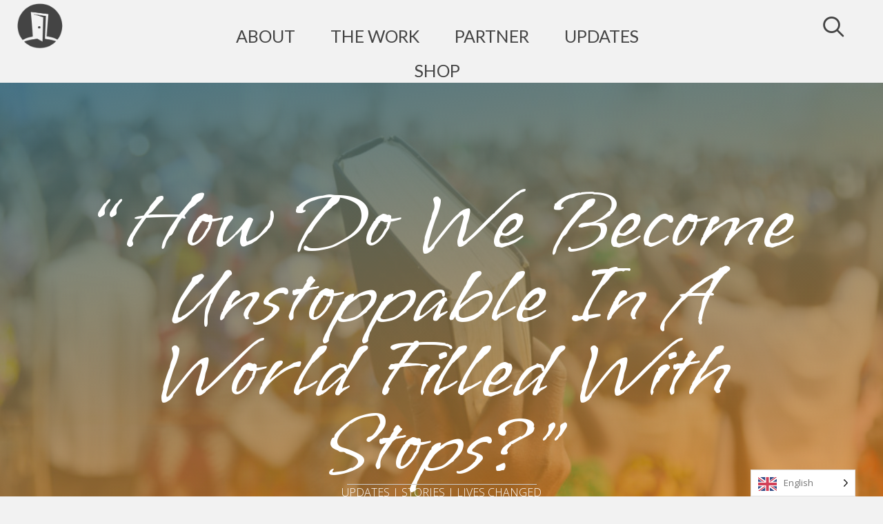

--- FILE ---
content_type: text/html; charset=UTF-8
request_url: https://www.missionsdoor.org/how-do-we-become-unstoppable-in-a-world-filled-with-stops/
body_size: 22919
content:
<!DOCTYPE html>
<html lang="en-US">
<head>
<meta charset="UTF-8" />
<script>
var gform;gform||(document.addEventListener("gform_main_scripts_loaded",function(){gform.scriptsLoaded=!0}),document.addEventListener("gform/theme/scripts_loaded",function(){gform.themeScriptsLoaded=!0}),window.addEventListener("DOMContentLoaded",function(){gform.domLoaded=!0}),gform={domLoaded:!1,scriptsLoaded:!1,themeScriptsLoaded:!1,isFormEditor:()=>"function"==typeof InitializeEditor,callIfLoaded:function(o){return!(!gform.domLoaded||!gform.scriptsLoaded||!gform.themeScriptsLoaded&&!gform.isFormEditor()||(gform.isFormEditor()&&console.warn("The use of gform.initializeOnLoaded() is deprecated in the form editor context and will be removed in Gravity Forms 3.1."),o(),0))},initializeOnLoaded:function(o){gform.callIfLoaded(o)||(document.addEventListener("gform_main_scripts_loaded",()=>{gform.scriptsLoaded=!0,gform.callIfLoaded(o)}),document.addEventListener("gform/theme/scripts_loaded",()=>{gform.themeScriptsLoaded=!0,gform.callIfLoaded(o)}),window.addEventListener("DOMContentLoaded",()=>{gform.domLoaded=!0,gform.callIfLoaded(o)}))},hooks:{action:{},filter:{}},addAction:function(o,r,e,t){gform.addHook("action",o,r,e,t)},addFilter:function(o,r,e,t){gform.addHook("filter",o,r,e,t)},doAction:function(o){gform.doHook("action",o,arguments)},applyFilters:function(o){return gform.doHook("filter",o,arguments)},removeAction:function(o,r){gform.removeHook("action",o,r)},removeFilter:function(o,r,e){gform.removeHook("filter",o,r,e)},addHook:function(o,r,e,t,n){null==gform.hooks[o][r]&&(gform.hooks[o][r]=[]);var d=gform.hooks[o][r];null==n&&(n=r+"_"+d.length),gform.hooks[o][r].push({tag:n,callable:e,priority:t=null==t?10:t})},doHook:function(r,o,e){var t;if(e=Array.prototype.slice.call(e,1),null!=gform.hooks[r][o]&&((o=gform.hooks[r][o]).sort(function(o,r){return o.priority-r.priority}),o.forEach(function(o){"function"!=typeof(t=o.callable)&&(t=window[t]),"action"==r?t.apply(null,e):e[0]=t.apply(null,e)})),"filter"==r)return e[0]},removeHook:function(o,r,t,n){var e;null!=gform.hooks[o][r]&&(e=(e=gform.hooks[o][r]).filter(function(o,r,e){return!!(null!=n&&n!=o.tag||null!=t&&t!=o.priority)}),gform.hooks[o][r]=e)}});
</script>

<meta name='viewport' content='width=device-width, initial-scale=1.0' />
<meta http-equiv='X-UA-Compatible' content='IE=edge' />
<link rel="profile" href="https://gmpg.org/xfn/11" />
<link rel="dns-prefetch" href="//cdn.hu-manity.co" />
		<!-- Cookie Compliance -->
		<script type="text/javascript">var huOptions = {"appID":"wwwmissionsdoororg-9c17256","currentLanguage":"en","blocking":false,"globalCookie":false,"isAdmin":false,"privacyConsent":true,"forms":[]};</script>
		<script type="text/javascript" src="https://cdn.hu-manity.co/hu-banner.min.js"></script><meta name='robots' content='index, follow, max-image-preview:large, max-snippet:-1, max-video-preview:-1' />

	<!-- This site is optimized with the Yoast SEO plugin v26.6 - https://yoast.com/wordpress/plugins/seo/ -->
	<title>“How do we become unstoppable in a world filled with stops?” - Missions Door</title>
	<link rel="canonical" href="https://www.missionsdoor.org/how-do-we-become-unstoppable-in-a-world-filled-with-stops/" />
	<meta property="og:locale" content="en_US" />
	<meta property="og:type" content="article" />
	<meta property="og:title" content="“How do we become unstoppable in a world filled with stops?” - Missions Door" />
	<meta property="og:description" content="These last several days have been a joy as we’ve gathered together. We picked a great spot to come together and celebrate 75 years of Missions Door. Looking back, on Monday Rick spoke to us about Missions Door history and the challenges we’ve conquered in the past. Nothing could stop what God led. On Tuesday,&hellip;" />
	<meta property="og:url" content="https://www.missionsdoor.org/how-do-we-become-unstoppable-in-a-world-filled-with-stops/" />
	<meta property="og:site_name" content="Missions Door" />
	<meta property="article:publisher" content="https://www.facebook.com/MissionsDoor/" />
	<meta property="article:published_time" content="2023-07-10T12:31:55+00:00" />
	<meta property="article:modified_time" content="2023-07-10T12:33:13+00:00" />
	<meta property="og:image" content="https://www.missionsdoor.org/wp-content/uploads/2023/07/356632955_306321518394940_4904617387758708714_n-150x150.jpg" />
	<meta name="author" content="dwebster" />
	<meta name="twitter:card" content="summary_large_image" />
	<meta name="twitter:label1" content="Written by" />
	<meta name="twitter:data1" content="dwebster" />
	<meta name="twitter:label2" content="Est. reading time" />
	<meta name="twitter:data2" content="13 minutes" />
	<script type="application/ld+json" class="yoast-schema-graph">{"@context":"https://schema.org","@graph":[{"@type":"Article","@id":"https://www.missionsdoor.org/how-do-we-become-unstoppable-in-a-world-filled-with-stops/#article","isPartOf":{"@id":"https://www.missionsdoor.org/how-do-we-become-unstoppable-in-a-world-filled-with-stops/"},"author":{"name":"dwebster","@id":"https://www.missionsdoor.org/#/schema/person/8b1d2c1237868eafda16faa6365b72c4"},"headline":"“How do we become unstoppable in a world filled with stops?”","datePublished":"2023-07-10T12:31:55+00:00","dateModified":"2023-07-10T12:33:13+00:00","mainEntityOfPage":{"@id":"https://www.missionsdoor.org/how-do-we-become-unstoppable-in-a-world-filled-with-stops/"},"wordCount":2926,"commentCount":0,"publisher":{"@id":"https://www.missionsdoor.org/#organization"},"inLanguage":"en-US","potentialAction":[{"@type":"CommentAction","name":"Comment","target":["https://www.missionsdoor.org/how-do-we-become-unstoppable-in-a-world-filled-with-stops/#respond"]}]},{"@type":"WebPage","@id":"https://www.missionsdoor.org/how-do-we-become-unstoppable-in-a-world-filled-with-stops/","url":"https://www.missionsdoor.org/how-do-we-become-unstoppable-in-a-world-filled-with-stops/","name":"“How do we become unstoppable in a world filled with stops?” - Missions Door","isPartOf":{"@id":"https://www.missionsdoor.org/#website"},"datePublished":"2023-07-10T12:31:55+00:00","dateModified":"2023-07-10T12:33:13+00:00","breadcrumb":{"@id":"https://www.missionsdoor.org/how-do-we-become-unstoppable-in-a-world-filled-with-stops/#breadcrumb"},"inLanguage":"en-US","potentialAction":[{"@type":"ReadAction","target":["https://www.missionsdoor.org/how-do-we-become-unstoppable-in-a-world-filled-with-stops/"]}]},{"@type":"BreadcrumbList","@id":"https://www.missionsdoor.org/how-do-we-become-unstoppable-in-a-world-filled-with-stops/#breadcrumb","itemListElement":[{"@type":"ListItem","position":1,"name":"Home","item":"https://www.missionsdoor.org/"},{"@type":"ListItem","position":2,"name":"Stories","item":"https://www.missionsdoor.org/updates/blogs/"},{"@type":"ListItem","position":3,"name":"“How do we become unstoppable in a world filled with stops?”"}]},{"@type":"WebSite","@id":"https://www.missionsdoor.org/#website","url":"https://www.missionsdoor.org/","name":"Missions Door","description":"Global. Local. Exponential.","publisher":{"@id":"https://www.missionsdoor.org/#organization"},"potentialAction":[{"@type":"SearchAction","target":{"@type":"EntryPoint","urlTemplate":"https://www.missionsdoor.org/?s={search_term_string}"},"query-input":{"@type":"PropertyValueSpecification","valueRequired":true,"valueName":"search_term_string"}}],"inLanguage":"en-US"},{"@type":"Organization","@id":"https://www.missionsdoor.org/#organization","name":"Missions Door","url":"https://www.missionsdoor.org/","logo":{"@type":"ImageObject","inLanguage":"en-US","@id":"https://www.missionsdoor.org/#/schema/logo/image/","url":"https://www.missionsdoor.org/wp-content/uploads/2022/02/cropped-Artboard-1-copy.png","contentUrl":"https://www.missionsdoor.org/wp-content/uploads/2022/02/cropped-Artboard-1-copy.png","width":512,"height":512,"caption":"Missions Door"},"image":{"@id":"https://www.missionsdoor.org/#/schema/logo/image/"},"sameAs":["https://www.facebook.com/MissionsDoor/","https://www.instagram.com/missionsdoor/"]},{"@type":"Person","@id":"https://www.missionsdoor.org/#/schema/person/8b1d2c1237868eafda16faa6365b72c4","name":"dwebster","image":{"@type":"ImageObject","inLanguage":"en-US","@id":"https://www.missionsdoor.org/#/schema/person/image/","url":"https://secure.gravatar.com/avatar/253131fd36cd2c0dfddaa1baca367bf515b16cffc1dc39a9731ed0ac61de0193?s=96&d=mm&r=g","contentUrl":"https://secure.gravatar.com/avatar/253131fd36cd2c0dfddaa1baca367bf515b16cffc1dc39a9731ed0ac61de0193?s=96&d=mm&r=g","caption":"dwebster"},"url":"https://www.missionsdoor.org/author/dwebster/"}]}</script>
	<!-- / Yoast SEO plugin. -->


<link rel='dns-prefetch' href='//fonts.googleapis.com' />
<link href='https://fonts.gstatic.com' crossorigin rel='preconnect' />
<link rel="alternate" type="application/rss+xml" title="Missions Door &raquo; Feed" href="https://www.missionsdoor.org/feed/" />
<link rel="alternate" type="application/rss+xml" title="Missions Door &raquo; Comments Feed" href="https://www.missionsdoor.org/comments/feed/" />
<link rel="alternate" type="application/rss+xml" title="Missions Door &raquo; “How do we become unstoppable in a world filled with stops?” Comments Feed" href="https://www.missionsdoor.org/how-do-we-become-unstoppable-in-a-world-filled-with-stops/feed/" />
<link rel="alternate" title="oEmbed (JSON)" type="application/json+oembed" href="https://www.missionsdoor.org/wp-json/oembed/1.0/embed?url=https%3A%2F%2Fwww.missionsdoor.org%2Fhow-do-we-become-unstoppable-in-a-world-filled-with-stops%2F" />
<link rel="alternate" title="oEmbed (XML)" type="text/xml+oembed" href="https://www.missionsdoor.org/wp-json/oembed/1.0/embed?url=https%3A%2F%2Fwww.missionsdoor.org%2Fhow-do-we-become-unstoppable-in-a-world-filled-with-stops%2F&#038;format=xml" />
<link rel="preload" href="https://www.missionsdoor.org/wp-content/plugins/bb-plugin/fonts/fontawesome/5.15.4/webfonts/fa-solid-900.woff2" as="font" type="font/woff2" crossorigin="anonymous">
<style id='wp-img-auto-sizes-contain-inline-css'>
img:is([sizes=auto i],[sizes^="auto," i]){contain-intrinsic-size:3000px 1500px}
/*# sourceURL=wp-img-auto-sizes-contain-inline-css */
</style>
<style id='wp-emoji-styles-inline-css'>

	img.wp-smiley, img.emoji {
		display: inline !important;
		border: none !important;
		box-shadow: none !important;
		height: 1em !important;
		width: 1em !important;
		margin: 0 0.07em !important;
		vertical-align: -0.1em !important;
		background: none !important;
		padding: 0 !important;
	}
/*# sourceURL=wp-emoji-styles-inline-css */
</style>
<style id='wp-block-library-inline-css'>
:root{--wp-block-synced-color:#7a00df;--wp-block-synced-color--rgb:122,0,223;--wp-bound-block-color:var(--wp-block-synced-color);--wp-editor-canvas-background:#ddd;--wp-admin-theme-color:#007cba;--wp-admin-theme-color--rgb:0,124,186;--wp-admin-theme-color-darker-10:#006ba1;--wp-admin-theme-color-darker-10--rgb:0,107,160.5;--wp-admin-theme-color-darker-20:#005a87;--wp-admin-theme-color-darker-20--rgb:0,90,135;--wp-admin-border-width-focus:2px}@media (min-resolution:192dpi){:root{--wp-admin-border-width-focus:1.5px}}.wp-element-button{cursor:pointer}:root .has-very-light-gray-background-color{background-color:#eee}:root .has-very-dark-gray-background-color{background-color:#313131}:root .has-very-light-gray-color{color:#eee}:root .has-very-dark-gray-color{color:#313131}:root .has-vivid-green-cyan-to-vivid-cyan-blue-gradient-background{background:linear-gradient(135deg,#00d084,#0693e3)}:root .has-purple-crush-gradient-background{background:linear-gradient(135deg,#34e2e4,#4721fb 50%,#ab1dfe)}:root .has-hazy-dawn-gradient-background{background:linear-gradient(135deg,#faaca8,#dad0ec)}:root .has-subdued-olive-gradient-background{background:linear-gradient(135deg,#fafae1,#67a671)}:root .has-atomic-cream-gradient-background{background:linear-gradient(135deg,#fdd79a,#004a59)}:root .has-nightshade-gradient-background{background:linear-gradient(135deg,#330968,#31cdcf)}:root .has-midnight-gradient-background{background:linear-gradient(135deg,#020381,#2874fc)}:root{--wp--preset--font-size--normal:16px;--wp--preset--font-size--huge:42px}.has-regular-font-size{font-size:1em}.has-larger-font-size{font-size:2.625em}.has-normal-font-size{font-size:var(--wp--preset--font-size--normal)}.has-huge-font-size{font-size:var(--wp--preset--font-size--huge)}.has-text-align-center{text-align:center}.has-text-align-left{text-align:left}.has-text-align-right{text-align:right}.has-fit-text{white-space:nowrap!important}#end-resizable-editor-section{display:none}.aligncenter{clear:both}.items-justified-left{justify-content:flex-start}.items-justified-center{justify-content:center}.items-justified-right{justify-content:flex-end}.items-justified-space-between{justify-content:space-between}.screen-reader-text{border:0;clip-path:inset(50%);height:1px;margin:-1px;overflow:hidden;padding:0;position:absolute;width:1px;word-wrap:normal!important}.screen-reader-text:focus{background-color:#ddd;clip-path:none;color:#444;display:block;font-size:1em;height:auto;left:5px;line-height:normal;padding:15px 23px 14px;text-decoration:none;top:5px;width:auto;z-index:100000}html :where(.has-border-color){border-style:solid}html :where([style*=border-top-color]){border-top-style:solid}html :where([style*=border-right-color]){border-right-style:solid}html :where([style*=border-bottom-color]){border-bottom-style:solid}html :where([style*=border-left-color]){border-left-style:solid}html :where([style*=border-width]){border-style:solid}html :where([style*=border-top-width]){border-top-style:solid}html :where([style*=border-right-width]){border-right-style:solid}html :where([style*=border-bottom-width]){border-bottom-style:solid}html :where([style*=border-left-width]){border-left-style:solid}html :where(img[class*=wp-image-]){height:auto;max-width:100%}:where(figure){margin:0 0 1em}html :where(.is-position-sticky){--wp-admin--admin-bar--position-offset:var(--wp-admin--admin-bar--height,0px)}@media screen and (max-width:600px){html :where(.is-position-sticky){--wp-admin--admin-bar--position-offset:0px}}

/*# sourceURL=wp-block-library-inline-css */
</style><style id='global-styles-inline-css'>
:root{--wp--preset--aspect-ratio--square: 1;--wp--preset--aspect-ratio--4-3: 4/3;--wp--preset--aspect-ratio--3-4: 3/4;--wp--preset--aspect-ratio--3-2: 3/2;--wp--preset--aspect-ratio--2-3: 2/3;--wp--preset--aspect-ratio--16-9: 16/9;--wp--preset--aspect-ratio--9-16: 9/16;--wp--preset--color--black: #000000;--wp--preset--color--cyan-bluish-gray: #abb8c3;--wp--preset--color--white: #ffffff;--wp--preset--color--pale-pink: #f78da7;--wp--preset--color--vivid-red: #cf2e2e;--wp--preset--color--luminous-vivid-orange: #ff6900;--wp--preset--color--luminous-vivid-amber: #fcb900;--wp--preset--color--light-green-cyan: #7bdcb5;--wp--preset--color--vivid-green-cyan: #00d084;--wp--preset--color--pale-cyan-blue: #8ed1fc;--wp--preset--color--vivid-cyan-blue: #0693e3;--wp--preset--color--vivid-purple: #9b51e0;--wp--preset--color--fl-heading-text: #444444;--wp--preset--color--fl-body-bg: #f2f2f2;--wp--preset--color--fl-body-text: #757575;--wp--preset--color--fl-accent: #2b7bb9;--wp--preset--color--fl-accent-hover: #2b7bb9;--wp--preset--color--fl-topbar-bg: #ffffff;--wp--preset--color--fl-topbar-text: #000000;--wp--preset--color--fl-topbar-link: #428bca;--wp--preset--color--fl-topbar-hover: #428bca;--wp--preset--color--fl-header-bg: #ffffff;--wp--preset--color--fl-header-text: #000000;--wp--preset--color--fl-header-link: #428bca;--wp--preset--color--fl-header-hover: #428bca;--wp--preset--color--fl-nav-bg: #ffffff;--wp--preset--color--fl-nav-link: #428bca;--wp--preset--color--fl-nav-hover: #428bca;--wp--preset--color--fl-content-bg: #ffffff;--wp--preset--color--fl-footer-widgets-bg: #ffffff;--wp--preset--color--fl-footer-widgets-text: #000000;--wp--preset--color--fl-footer-widgets-link: #428bca;--wp--preset--color--fl-footer-widgets-hover: #428bca;--wp--preset--color--fl-footer-bg: #ffffff;--wp--preset--color--fl-footer-text: #000000;--wp--preset--color--fl-footer-link: #428bca;--wp--preset--color--fl-footer-hover: #428bca;--wp--preset--gradient--vivid-cyan-blue-to-vivid-purple: linear-gradient(135deg,rgb(6,147,227) 0%,rgb(155,81,224) 100%);--wp--preset--gradient--light-green-cyan-to-vivid-green-cyan: linear-gradient(135deg,rgb(122,220,180) 0%,rgb(0,208,130) 100%);--wp--preset--gradient--luminous-vivid-amber-to-luminous-vivid-orange: linear-gradient(135deg,rgb(252,185,0) 0%,rgb(255,105,0) 100%);--wp--preset--gradient--luminous-vivid-orange-to-vivid-red: linear-gradient(135deg,rgb(255,105,0) 0%,rgb(207,46,46) 100%);--wp--preset--gradient--very-light-gray-to-cyan-bluish-gray: linear-gradient(135deg,rgb(238,238,238) 0%,rgb(169,184,195) 100%);--wp--preset--gradient--cool-to-warm-spectrum: linear-gradient(135deg,rgb(74,234,220) 0%,rgb(151,120,209) 20%,rgb(207,42,186) 40%,rgb(238,44,130) 60%,rgb(251,105,98) 80%,rgb(254,248,76) 100%);--wp--preset--gradient--blush-light-purple: linear-gradient(135deg,rgb(255,206,236) 0%,rgb(152,150,240) 100%);--wp--preset--gradient--blush-bordeaux: linear-gradient(135deg,rgb(254,205,165) 0%,rgb(254,45,45) 50%,rgb(107,0,62) 100%);--wp--preset--gradient--luminous-dusk: linear-gradient(135deg,rgb(255,203,112) 0%,rgb(199,81,192) 50%,rgb(65,88,208) 100%);--wp--preset--gradient--pale-ocean: linear-gradient(135deg,rgb(255,245,203) 0%,rgb(182,227,212) 50%,rgb(51,167,181) 100%);--wp--preset--gradient--electric-grass: linear-gradient(135deg,rgb(202,248,128) 0%,rgb(113,206,126) 100%);--wp--preset--gradient--midnight: linear-gradient(135deg,rgb(2,3,129) 0%,rgb(40,116,252) 100%);--wp--preset--font-size--small: 13px;--wp--preset--font-size--medium: 20px;--wp--preset--font-size--large: 36px;--wp--preset--font-size--x-large: 42px;--wp--preset--spacing--20: 0.44rem;--wp--preset--spacing--30: 0.67rem;--wp--preset--spacing--40: 1rem;--wp--preset--spacing--50: 1.5rem;--wp--preset--spacing--60: 2.25rem;--wp--preset--spacing--70: 3.38rem;--wp--preset--spacing--80: 5.06rem;--wp--preset--shadow--natural: 6px 6px 9px rgba(0, 0, 0, 0.2);--wp--preset--shadow--deep: 12px 12px 50px rgba(0, 0, 0, 0.4);--wp--preset--shadow--sharp: 6px 6px 0px rgba(0, 0, 0, 0.2);--wp--preset--shadow--outlined: 6px 6px 0px -3px rgb(255, 255, 255), 6px 6px rgb(0, 0, 0);--wp--preset--shadow--crisp: 6px 6px 0px rgb(0, 0, 0);}:where(.is-layout-flex){gap: 0.5em;}:where(.is-layout-grid){gap: 0.5em;}body .is-layout-flex{display: flex;}.is-layout-flex{flex-wrap: wrap;align-items: center;}.is-layout-flex > :is(*, div){margin: 0;}body .is-layout-grid{display: grid;}.is-layout-grid > :is(*, div){margin: 0;}:where(.wp-block-columns.is-layout-flex){gap: 2em;}:where(.wp-block-columns.is-layout-grid){gap: 2em;}:where(.wp-block-post-template.is-layout-flex){gap: 1.25em;}:where(.wp-block-post-template.is-layout-grid){gap: 1.25em;}.has-black-color{color: var(--wp--preset--color--black) !important;}.has-cyan-bluish-gray-color{color: var(--wp--preset--color--cyan-bluish-gray) !important;}.has-white-color{color: var(--wp--preset--color--white) !important;}.has-pale-pink-color{color: var(--wp--preset--color--pale-pink) !important;}.has-vivid-red-color{color: var(--wp--preset--color--vivid-red) !important;}.has-luminous-vivid-orange-color{color: var(--wp--preset--color--luminous-vivid-orange) !important;}.has-luminous-vivid-amber-color{color: var(--wp--preset--color--luminous-vivid-amber) !important;}.has-light-green-cyan-color{color: var(--wp--preset--color--light-green-cyan) !important;}.has-vivid-green-cyan-color{color: var(--wp--preset--color--vivid-green-cyan) !important;}.has-pale-cyan-blue-color{color: var(--wp--preset--color--pale-cyan-blue) !important;}.has-vivid-cyan-blue-color{color: var(--wp--preset--color--vivid-cyan-blue) !important;}.has-vivid-purple-color{color: var(--wp--preset--color--vivid-purple) !important;}.has-black-background-color{background-color: var(--wp--preset--color--black) !important;}.has-cyan-bluish-gray-background-color{background-color: var(--wp--preset--color--cyan-bluish-gray) !important;}.has-white-background-color{background-color: var(--wp--preset--color--white) !important;}.has-pale-pink-background-color{background-color: var(--wp--preset--color--pale-pink) !important;}.has-vivid-red-background-color{background-color: var(--wp--preset--color--vivid-red) !important;}.has-luminous-vivid-orange-background-color{background-color: var(--wp--preset--color--luminous-vivid-orange) !important;}.has-luminous-vivid-amber-background-color{background-color: var(--wp--preset--color--luminous-vivid-amber) !important;}.has-light-green-cyan-background-color{background-color: var(--wp--preset--color--light-green-cyan) !important;}.has-vivid-green-cyan-background-color{background-color: var(--wp--preset--color--vivid-green-cyan) !important;}.has-pale-cyan-blue-background-color{background-color: var(--wp--preset--color--pale-cyan-blue) !important;}.has-vivid-cyan-blue-background-color{background-color: var(--wp--preset--color--vivid-cyan-blue) !important;}.has-vivid-purple-background-color{background-color: var(--wp--preset--color--vivid-purple) !important;}.has-black-border-color{border-color: var(--wp--preset--color--black) !important;}.has-cyan-bluish-gray-border-color{border-color: var(--wp--preset--color--cyan-bluish-gray) !important;}.has-white-border-color{border-color: var(--wp--preset--color--white) !important;}.has-pale-pink-border-color{border-color: var(--wp--preset--color--pale-pink) !important;}.has-vivid-red-border-color{border-color: var(--wp--preset--color--vivid-red) !important;}.has-luminous-vivid-orange-border-color{border-color: var(--wp--preset--color--luminous-vivid-orange) !important;}.has-luminous-vivid-amber-border-color{border-color: var(--wp--preset--color--luminous-vivid-amber) !important;}.has-light-green-cyan-border-color{border-color: var(--wp--preset--color--light-green-cyan) !important;}.has-vivid-green-cyan-border-color{border-color: var(--wp--preset--color--vivid-green-cyan) !important;}.has-pale-cyan-blue-border-color{border-color: var(--wp--preset--color--pale-cyan-blue) !important;}.has-vivid-cyan-blue-border-color{border-color: var(--wp--preset--color--vivid-cyan-blue) !important;}.has-vivid-purple-border-color{border-color: var(--wp--preset--color--vivid-purple) !important;}.has-vivid-cyan-blue-to-vivid-purple-gradient-background{background: var(--wp--preset--gradient--vivid-cyan-blue-to-vivid-purple) !important;}.has-light-green-cyan-to-vivid-green-cyan-gradient-background{background: var(--wp--preset--gradient--light-green-cyan-to-vivid-green-cyan) !important;}.has-luminous-vivid-amber-to-luminous-vivid-orange-gradient-background{background: var(--wp--preset--gradient--luminous-vivid-amber-to-luminous-vivid-orange) !important;}.has-luminous-vivid-orange-to-vivid-red-gradient-background{background: var(--wp--preset--gradient--luminous-vivid-orange-to-vivid-red) !important;}.has-very-light-gray-to-cyan-bluish-gray-gradient-background{background: var(--wp--preset--gradient--very-light-gray-to-cyan-bluish-gray) !important;}.has-cool-to-warm-spectrum-gradient-background{background: var(--wp--preset--gradient--cool-to-warm-spectrum) !important;}.has-blush-light-purple-gradient-background{background: var(--wp--preset--gradient--blush-light-purple) !important;}.has-blush-bordeaux-gradient-background{background: var(--wp--preset--gradient--blush-bordeaux) !important;}.has-luminous-dusk-gradient-background{background: var(--wp--preset--gradient--luminous-dusk) !important;}.has-pale-ocean-gradient-background{background: var(--wp--preset--gradient--pale-ocean) !important;}.has-electric-grass-gradient-background{background: var(--wp--preset--gradient--electric-grass) !important;}.has-midnight-gradient-background{background: var(--wp--preset--gradient--midnight) !important;}.has-small-font-size{font-size: var(--wp--preset--font-size--small) !important;}.has-medium-font-size{font-size: var(--wp--preset--font-size--medium) !important;}.has-large-font-size{font-size: var(--wp--preset--font-size--large) !important;}.has-x-large-font-size{font-size: var(--wp--preset--font-size--x-large) !important;}
/*# sourceURL=global-styles-inline-css */
</style>

<style id='classic-theme-styles-inline-css'>
/*! This file is auto-generated */
.wp-block-button__link{color:#fff;background-color:#32373c;border-radius:9999px;box-shadow:none;text-decoration:none;padding:calc(.667em + 2px) calc(1.333em + 2px);font-size:1.125em}.wp-block-file__button{background:#32373c;color:#fff;text-decoration:none}
/*# sourceURL=/wp-includes/css/classic-themes.min.css */
</style>
<link rel='stylesheet' id='font-awesome-5-css' href='https://www.missionsdoor.org/wp-content/plugins/bb-plugin/fonts/fontawesome/5.15.4/css/all.min.css?ver=2.9.4.1' media='all' />
<link rel='stylesheet' id='font-awesome-css' href='https://www.missionsdoor.org/wp-content/plugins/bb-plugin/fonts/fontawesome/5.15.4/css/v4-shims.min.css?ver=2.9.4.1' media='all' />
<link rel='stylesheet' id='ultimate-icons-css' href='https://www.missionsdoor.org/wp-content/uploads/bb-plugin/icons/ultimate-icons/style.css?ver=2.9.4.1' media='all' />
<link rel='stylesheet' id='fl-builder-layout-bundle-cb4d2f8899789f62c2884b7c5fe65594-css' href='https://www.missionsdoor.org/wp-content/uploads/bb-plugin/cache/cb4d2f8899789f62c2884b7c5fe65594-layout-bundle.css?ver=2.9.4.1-1.5.2.1' media='all' />
<link rel='stylesheet' id='weglot-css-css' href='https://www.missionsdoor.org/wp-content/plugins/weglot/dist/css/front-css.css?ver=5.2' media='all' />
<link rel='stylesheet' id='new-flag-css-css' href='https://www.missionsdoor.org/wp-content/plugins/weglot/dist/css/new-flags.css?ver=5.2' media='all' />
<link rel='stylesheet' id='jquery-magnificpopup-css' href='https://www.missionsdoor.org/wp-content/plugins/bb-plugin/css/jquery.magnificpopup.min.css?ver=2.9.4.1' media='all' />
<link rel='stylesheet' id='bootstrap-css' href='https://www.missionsdoor.org/wp-content/themes/bb-theme/css/bootstrap.min.css?ver=1.7.19.1' media='all' />
<link rel='stylesheet' id='fl-automator-skin-css' href='https://www.missionsdoor.org/wp-content/uploads/bb-theme/skin-6946e38fe453e.css?ver=1.7.19.1' media='all' />
<link rel='stylesheet' id='fl-builder-google-fonts-b0b0bf7e939876c4dbbd8e65288dc2be-css' href='//fonts.googleapis.com/css?family=Open+Sans%3A300%2C400%2C700%2C400%7CLato%3A400%2C300%2C700%7CVujahday+Script%3A400%2C700&#038;ver=6.9' media='all' />
<script src="https://www.missionsdoor.org/wp-includes/js/jquery/jquery.min.js?ver=3.7.1" id="jquery-core-js"></script>
<script src="https://www.missionsdoor.org/wp-includes/js/jquery/jquery-migrate.min.js?ver=3.4.1" id="jquery-migrate-js"></script>
<script src="https://www.missionsdoor.org/wp-content/plugins/weglot/dist/front-js.js?ver=5.2" id="wp-weglot-js-js"></script>
<link rel="https://api.w.org/" href="https://www.missionsdoor.org/wp-json/" /><link rel="alternate" title="JSON" type="application/json" href="https://www.missionsdoor.org/wp-json/wp/v2/posts/5473" /><link rel="EditURI" type="application/rsd+xml" title="RSD" href="https://www.missionsdoor.org/xmlrpc.php?rsd" />
<link rel='shortlink' href='https://www.missionsdoor.org/?p=5473' />
<!-- Load Hu-manity.co CookieControl -->
<script type="text/javascript" src="https://cc.cdn.civiccomputing.com/9/cookieControl-9.x.min.js"></script>
<script>
  // Initialize CookieControl with your settings
  CookieControl.load({
    apiKey: '86d71a528e',
    product: 'PRO',
    initialState: 'notify',
    position: 'LEFT',
    rejectButton: true,
    acceptButton: true
  });

  // Optional: Auto-handle consent passed via URL
  window.addEventListener('load', () => {
    const params = new URLSearchParams(window.location.search);
    const consent = params.get('consent'); // "true" or "false" from Thunkable

    if (consent === 'true') {
      console.log("Auto-accepting cookies based on mobile app consent.");
      CookieControl.acceptAll();
    } else if (consent === 'false') {
      console.log("Auto-rejecting cookies based on mobile app opt-out.");
      CookieControl.rejectAll();
    }
  });
</script>
<link rel="alternate" href="https://www.missionsdoor.org/how-do-we-become-unstoppable-in-a-world-filled-with-stops/" hreflang="en"/>
<link rel="alternate" href="https://www.missionsdoor.org/es/how-do-we-become-unstoppable-in-a-world-filled-with-stops/" hreflang="es"/>
<link rel="alternate" href="https://www.missionsdoor.org/fr/how-do-we-become-unstoppable-in-a-world-filled-with-stops/" hreflang="fr"/>
<script type="application/json" id="weglot-data">{"website":"https:\/\/missionsdoor.org","uid":"7b0102ed3c","project_slug":"missions-door","language_from":"en","language_from_custom_flag":null,"language_from_custom_name":null,"excluded_paths":[{"type":"IS_EXACTLY","value":"\/md-app-partner-page-esp\/","language_button_displayed":false,"exclusion_behavior":"REDIRECT","excluded_languages":[],"regex":"^\/md\\-app\\-partner\\-page\\-esp\/$"},{"type":"IS_EXACTLY","value":"\/md-app-partner-page\/","language_button_displayed":false,"exclusion_behavior":"REDIRECT","excluded_languages":[],"regex":"^\/md\\-app\\-partner\\-page\/$"}],"excluded_blocks":[],"custom_settings":{"button_style":{"is_dropdown":true,"with_flags":true,"full_name":true,"with_name":true,"custom_css":"","flag_type":"rectangle_mat"},"translate_email":false,"translate_search":false,"translate_amp":false,"switchers":[{"templates":{"name":"default","hash":"095ffb8d22f66be52959023fa4eeb71a05f20f73"},"location":[],"style":{"with_flags":true,"flag_type":"rectangle_mat","with_name":true,"full_name":true,"is_dropdown":true}}]},"pending_translation_enabled":false,"curl_ssl_check_enabled":true,"custom_css":null,"languages":[{"language_to":"es","custom_code":null,"custom_name":null,"custom_local_name":null,"provider":null,"enabled":true,"automatic_translation_enabled":true,"deleted_at":null,"connect_host_destination":null,"custom_flag":null},{"language_to":"fr","custom_code":null,"custom_name":null,"custom_local_name":null,"provider":null,"enabled":true,"automatic_translation_enabled":true,"deleted_at":null,"connect_host_destination":null,"custom_flag":null}],"organization_slug":"w-1206d7f392","current_language":"en","switcher_links":{"en":"https:\/\/www.missionsdoor.org\/how-do-we-become-unstoppable-in-a-world-filled-with-stops\/","es":"https:\/\/www.missionsdoor.org\/es\/how-do-we-become-unstoppable-in-a-world-filled-with-stops\/","fr":"https:\/\/www.missionsdoor.org\/fr\/how-do-we-become-unstoppable-in-a-world-filled-with-stops\/"},"original_path":"\/how-do-we-become-unstoppable-in-a-world-filled-with-stops\/"}</script><link rel="pingback" href="https://www.missionsdoor.org/xmlrpc.php">
<link rel="icon" href="https://www.missionsdoor.org/wp-content/uploads/2022/02/cropped-Artboard-1-copy-32x32.png" sizes="32x32" />
<link rel="icon" href="https://www.missionsdoor.org/wp-content/uploads/2022/02/cropped-Artboard-1-copy-192x192.png" sizes="192x192" />
<link rel="apple-touch-icon" href="https://www.missionsdoor.org/wp-content/uploads/2022/02/cropped-Artboard-1-copy-180x180.png" />
<meta name="msapplication-TileImage" content="https://www.missionsdoor.org/wp-content/uploads/2022/02/cropped-Artboard-1-copy-270x270.png" />
		<style id="wp-custom-css">
			#top-notice {
	background:#c62f2f !important;
}
.home .menu-button {display:none !important;}

.logo-mark {display:none !important}

.home .logo-mark {
    display: inline-block !important;
    text-indent: -9999px;
    width: 164px;
    height: 164px

;
    background-position-y: -32px !important;
    background-repeat: no-repeat !important;
    background-size: 164px !important;
    background: url(https://www.missionsdoor.org/wp-content/uploads/2022/03/mdoor-1w.png);
}


.home .fl-builder-content .fl-node-0d42c79eszwr a.fl-button, .fl-builder-content .fl-node-0d42c79eszwr a.fl-button:hover, .fl-builder-content .fl-node-0d42c79eszwr a.fl-button:visited {
    background: rgba(0,0,0,0) !important; 
}


.home .fl-builder-content .fl-node-0d42c79eszwr a.fl-button, .fl-builder-content .fl-node-0d42c79eszwr a.fl-button:visited {
    border: 0px solid #383822;
    border-color: rgba(0,0,0,0) !important;
}


.home .fl-module.fl-module-photo.fl-node-l84rn7od562w.home-side-logo {
    visibility: hidden;
}

.menu-search-icon a {
	border:10px !important;
}


.menu-search-icon a.fl-button,{background:rgba (0,0,0,0) !important;}

.fl-builder-content .fl-node-0nw3z7cgk18t a.fl-button, .fl-builder-content .fl-node-0nw3z7cgk18t a.fl-button:hover, .fl-builder-content .fl-node-0nw3z7cgk18t a.fl-button:visited {
    background: rgba(0,0,0,0);
}


/* Extra small devices (phones, 600px and down) */
@media only screen and (max-width: 600px) {
	.home .fl-module.fl-module-photo.fl-node-l84rn7od562w.home-side-logo {
    visibility:visible;
}
.home	.logo-mark {display:none !important;}	

.fl-builder-content .fl-node-c3l42ewk0qvn a.fl-button, .fl-builder-content .fl-node-c3l42ewk0qvn a.fl-button:hover, .fl-builder-content .fl-node-c3l42ewk0qvn a.fl-button:visited {
    background: rgba(0,0,0,0) !important;
}
	
.menu-button {
    background: rgb(250, 127, 3) !important;
    margin-left: 0px !important; 
    margin-top: 25px !important;
}	

	.menu-button a {font-size:16px !important;padding-left:25px !important}

}

/* Add spacing to product pages */
.wps-container {
    display: block !important;
    padding: 5px 0px !important;
}

.wps-product-single {padding:20px}


/* Small devices (portrait tablets and large phones, 600px and up) */
@media only screen and (min-width: 600px) {}

/* Medium devices (landscape tablets, 768px and up) */
@media only screen and (}

/* Large devices (laptops/desktops, 992px and up) */
@media only screen and (min-width: 992px) {...}

/* Extra large devices (large laptops and desktops, 1200px and up) */
@media only screen and (min-width: 1200px) {...}



		</style>
		<!-- Global site tag (gtag.js) - Google Analytics -->
<script async src="https://www.googletagmanager.com/gtag/js?id=G-FT26VQHF1G"></script>
<script>
  window.dataLayer = window.dataLayer || [];
  function gtag(){dataLayer.push(arguments);}
  gtag('js', new Date());

  gtag('config', 'G-FT26VQHF1G');
</script>
<link rel="stylesheet" href="https://www.missionsdoor.org/wp-content/themes/bb-theme-child/style.css" /></head>
<body class="wp-singular post-template-default single single-post postid-5473 single-format-standard wp-theme-bb-theme wp-child-theme-bb-theme-child fl-builder-2-9-4-1 fl-themer-1-5-2-1 fl-theme-1-7-19-1 fl-no-js cookies-not-set fl-theme-builder-footer fl-theme-builder-footer-website-footer fl-theme-builder-header fl-theme-builder-header-sub-page-menu fl-theme-builder-singular fl-theme-builder-singular-stories-detail fl-framework-bootstrap fl-preset-default fl-full-width fl-has-sidebar fl-search-active" itemscope="itemscope" itemtype="https://schema.org/WebPage">
<a aria-label="Skip to content" class="fl-screen-reader-text" href="#fl-main-content">Skip to content</a><div class="fl-page">
	<header class="fl-builder-content fl-builder-content-43 fl-builder-global-templates-locked" data-post-id="43" data-type="header" data-sticky="0" data-sticky-on="" data-sticky-breakpoint="medium" data-shrink="0" data-overlay="0" data-overlay-bg="transparent" data-shrink-image-height="50px" role="banner" itemscope="itemscope" itemtype="http://schema.org/WPHeader"><div class="fl-row fl-row-full-width fl-row-bg-none fl-node-w4z7ugasvnod fl-row-default-height fl-row-align-center fl-visible-desktop fl-visible-large" data-node="w4z7ugasvnod">
	<div class="fl-row-content-wrap">
								<div class="fl-row-content fl-row-full-width fl-node-content">
		
<div class="fl-col-group fl-node-cs0hjpy832g7 fl-col-group-custom-width" data-node="cs0hjpy832g7">
			<div class="fl-col fl-node-2bnpm7cxuqsz fl-col-bg-color fl-col-small fl-col-small-custom-width" data-node="2bnpm7cxuqsz">
	<div class="fl-col-content fl-node-content"><div class="fl-module fl-module-photo fl-node-ek30gjts8rom" data-node="ek30gjts8rom">
	<div class="fl-module-content fl-node-content">
		<div class="fl-photo fl-photo-align-left" itemscope itemtype="https://schema.org/ImageObject">
	<div class="fl-photo-content fl-photo-img-png">
				<a href="https://www.missionsdoor.org/" target="_self" itemprop="url">
				<img loading="lazy" decoding="async" class="fl-photo-img wp-image-91 size-full" src="https://www.missionsdoor.org/wp-content/uploads/2022/02/Artboard-1-copy.png" alt="Artboard 1 copy" itemprop="image" height="181" width="180" title="Artboard 1 copy"  data-no-lazy="1" srcset="https://www.missionsdoor.org/wp-content/uploads/2022/02/Artboard-1-copy.png 180w, https://www.missionsdoor.org/wp-content/uploads/2022/02/Artboard-1-copy-150x150.png 150w, https://www.missionsdoor.org/wp-content/uploads/2022/02/Artboard-1-copy-24x24.png 24w, https://www.missionsdoor.org/wp-content/uploads/2022/02/Artboard-1-copy-36x36.png 36w, https://www.missionsdoor.org/wp-content/uploads/2022/02/Artboard-1-copy-48x48.png 48w" sizes="auto, (max-width: 180px) 100vw, 180px" />
				</a>
					</div>
	</div>
	</div>
</div>
</div>
</div>
			<div class="fl-col fl-node-s7yvw92ehmf1 fl-col-bg-color fl-col-small-custom-width" data-node="s7yvw92ehmf1">
	<div class="fl-col-content fl-node-content"><div class="fl-module fl-module-menu fl-node-kf6h0jsgom71" data-node="kf6h0jsgom71">
	<div class="fl-module-content fl-node-content">
		<div class="fl-menu fl-menu-responsive-toggle-mobile">
	<button class="fl-menu-mobile-toggle hamburger" aria-label="Menu"><span class="fl-menu-icon svg-container"><svg version="1.1" class="hamburger-menu" xmlns="http://www.w3.org/2000/svg" xmlns:xlink="http://www.w3.org/1999/xlink" viewBox="0 0 512 512">
<rect class="fl-hamburger-menu-top" width="512" height="102"/>
<rect class="fl-hamburger-menu-middle" y="205" width="512" height="102"/>
<rect class="fl-hamburger-menu-bottom" y="410" width="512" height="102"/>
</svg>
</span></button>	<div class="fl-clear"></div>
	<nav aria-label="Menu" itemscope="itemscope" itemtype="https://schema.org/SiteNavigationElement"><ul id="menu-sub-page-menu" class="menu fl-menu-horizontal fl-toggle-none"><li id="menu-item-111" class="menu-item menu-item-type-custom menu-item-object-custom menu-item-has-children fl-has-submenu"><div class="fl-has-submenu-container"><a href="#">About</a><span class="fl-menu-toggle"></span></div><ul class="sub-menu">	<li id="menu-item-4750" class="menu-item menu-item-type-post_type menu-item-object-page"><a href="https://www.missionsdoor.org/about-2/story/">Our Story</a></li>	<li id="menu-item-4749" class="menu-item menu-item-type-post_type menu-item-object-page"><a href="https://www.missionsdoor.org/about-2/mission/">Our Mission</a></li>	<li id="menu-item-5808" class="menu-item menu-item-type-post_type menu-item-object-page"><a href="https://www.missionsdoor.org/about-2/ourdistinctivefaq/">Our Distinctive (FAQ)</a></li>	<li id="menu-item-4851" class="menu-item menu-item-type-post_type menu-item-object-page"><a href="https://www.missionsdoor.org/about-2/our-team/">Our Team</a></li>	<li id="menu-item-4743" class="menu-item menu-item-type-post_type menu-item-object-page"><a href="https://www.missionsdoor.org/about-2/missionaries/">Missionaries</a></li>	<li id="menu-item-4979" class="menu-item menu-item-type-post_type menu-item-object-page"><a href="https://www.missionsdoor.org/contact-us/">Contact Us</a></li></ul></li><li id="menu-item-112" class="menu-item menu-item-type-custom menu-item-object-custom menu-item-has-children fl-has-submenu"><div class="fl-has-submenu-container"><a href="#">The Work</a><span class="fl-menu-toggle"></span></div><ul class="sub-menu">	<li id="menu-item-4748" class="menu-item menu-item-type-post_type menu-item-object-page"><a href="https://www.missionsdoor.org/the-work/work/">The Work</a></li>	<li id="menu-item-4890" class="menu-item menu-item-type-post_type menu-item-object-page"><a href="https://www.missionsdoor.org/the-work/communities/">Communities</a></li>	<li id="menu-item-4763" class="menu-item menu-item-type-post_type menu-item-object-page"><a href="https://www.missionsdoor.org/the-work/campus-2/">Campuses</a></li>	<li id="menu-item-4889" class="menu-item menu-item-type-post_type menu-item-object-page"><a href="https://www.missionsdoor.org/the-work/castaways/">Castways</a></li></ul></li><li id="menu-item-4947" class="logo-mark menu-item menu-item-type-custom menu-item-object-custom"><a href="#">Home</a></li><li id="menu-item-113" class="menu-item menu-item-type-custom menu-item-object-custom menu-item-has-children fl-has-submenu"><div class="fl-has-submenu-container"><a href="#">Partner</a><span class="fl-menu-toggle"></span></div><ul class="sub-menu">	<li id="menu-item-4940" class="menu-item menu-item-type-post_type menu-item-object-page"><a href="https://www.missionsdoor.org/prayer-teams/">Pray</a></li>	<li id="menu-item-4930" class="menu-item menu-item-type-post_type menu-item-object-page"><a href="https://www.missionsdoor.org/partner/short-term-teams/">Serve</a></li>	<li id="menu-item-4882" class="menu-item menu-item-type-post_type menu-item-object-page"><a href="https://www.missionsdoor.org/give/">Give</a></li></ul></li><li id="menu-item-114" class="menu-item menu-item-type-custom menu-item-object-custom menu-item-has-children fl-has-submenu"><div class="fl-has-submenu-container"><a href="#">Updates</a><span class="fl-menu-toggle"></span></div><ul class="sub-menu">	<li id="menu-item-4756" class="menu-item menu-item-type-post_type menu-item-object-page current_page_parent"><a href="https://www.missionsdoor.org/updates/blogs/">Stories</a></li>	<li id="menu-item-4755" class="menu-item menu-item-type-post_type menu-item-object-page"><a href="https://www.missionsdoor.org/updates/newsletters/">Newsletters</a></li>	<li id="menu-item-5223" class="menu-item menu-item-type-post_type menu-item-object-page"><a href="https://www.missionsdoor.org/about-2/annual-report/">Annual Reports</a></li>	<li id="menu-item-5583" class="menu-item menu-item-type-post_type menu-item-object-page"><a href="https://www.missionsdoor.org/updates/x/">x</a></li>	<li id="menu-item-4881" class="menu-button menu-item menu-item-type-post_type menu-item-object-page"><a href="https://www.missionsdoor.org/give/">Give</a></li></ul></li><li id="menu-item-5764" class="menu-item menu-item-type-custom menu-item-object-custom"><a target="_blank" href="https://missionsdoor.myshopify.com/">Shop</a></li></ul></nav></div>
	</div>
</div>
</div>
</div>
			<div class="fl-col fl-node-t0o98qhw5je1 fl-col-bg-color fl-col-small fl-col-small-custom-width" data-node="t0o98qhw5je1">
	<div class="fl-col-content fl-node-content"><div class="fl-module fl-module-search fl-node-5oz2ku1vwnxe" data-node="5oz2ku1vwnxe">
	<div class="fl-module-content fl-node-content">
		<div class="fl-search-form fl-search-form-button fl-search-button-expand fl-search-button-right fl-search-button-expand-left fl-search-form-width-full"
	>
	<div class="fl-search-form-wrap">
		<div class="fl-search-form-fields">
			<div class="fl-search-form-input-wrap">
				<form role="search" aria-label="Search form" method="get" action="https://www.missionsdoor.org/">
	<div class="fl-form-field">
		<input type="search" aria-label="Search input" class="fl-search-text" placeholder="Search Site..." value="" name="s" />

			</div>
	</form>
			</div>
			<div  class="fl-button-wrap fl-button-width-auto fl-button-right fl-button-has-icon">
			<a href="#" target="_self" class="fl-button">
									<i class="fl-button-icon fl-button-icon-after ua-icon ua-icon-search" aria-hidden="true"></i>
			</a>
	</div>
		</div>
	</div>
</div>
	</div>
</div>
</div>
</div>
	</div>
		</div>
	</div>
</div>
<div class="fl-row fl-row-full-width fl-row-bg-none fl-node-h8nildo0ey4g fl-row-default-height fl-row-align-center fl-visible-medium fl-visible-mobile" data-node="h8nildo0ey4g">
	<div class="fl-row-content-wrap">
								<div class="fl-row-content fl-row-full-width fl-node-content">
		
<div class="fl-col-group fl-node-f8x0lnoz5tam fl-col-group-custom-width" data-node="f8x0lnoz5tam">
			<div class="fl-col fl-node-w7jd45cuzlqg fl-col-bg-color fl-col-small fl-col-small-custom-width" data-node="w7jd45cuzlqg">
	<div class="fl-col-content fl-node-content"><div class="fl-module fl-module-photo fl-node-x8rfcbjwth5i home-side-logo" data-node="x8rfcbjwth5i">
	<div class="fl-module-content fl-node-content">
		<div class="fl-photo fl-photo-align-left" itemscope itemtype="https://schema.org/ImageObject">
	<div class="fl-photo-content fl-photo-img-png">
				<a href="https://www.missionsdoor.org/" target="_self" itemprop="url">
				<img loading="lazy" decoding="async" class="fl-photo-img wp-image-91 size-full" src="https://www.missionsdoor.org/wp-content/uploads/2022/02/Artboard-1-copy.png" alt="Artboard 1 copy" itemprop="image" height="181" width="180" title="Artboard 1 copy"  data-no-lazy="1" srcset="https://www.missionsdoor.org/wp-content/uploads/2022/02/Artboard-1-copy.png 180w, https://www.missionsdoor.org/wp-content/uploads/2022/02/Artboard-1-copy-150x150.png 150w, https://www.missionsdoor.org/wp-content/uploads/2022/02/Artboard-1-copy-24x24.png 24w, https://www.missionsdoor.org/wp-content/uploads/2022/02/Artboard-1-copy-36x36.png 36w, https://www.missionsdoor.org/wp-content/uploads/2022/02/Artboard-1-copy-48x48.png 48w" sizes="auto, (max-width: 180px) 100vw, 180px" />
				</a>
					</div>
	</div>
	</div>
</div>
</div>
</div>
			<div class="fl-col fl-node-3x8lygmpsf5h fl-col-bg-color fl-col-small-custom-width" data-node="3x8lygmpsf5h">
	<div class="fl-col-content fl-node-content"><div class="fl-module fl-module-search fl-node-ajg3o582lszu menu-search-icon" data-node="ajg3o582lszu">
	<div class="fl-module-content fl-node-content">
		<div class="fl-search-form fl-search-form-button fl-search-button-expand fl-search-button-right fl-search-button-expand-left fl-search-form-width-full"
	>
	<div class="fl-search-form-wrap">
		<div class="fl-search-form-fields">
			<div class="fl-search-form-input-wrap">
				<form role="search" aria-label="Search form" method="get" action="https://www.missionsdoor.org/">
	<div class="fl-form-field">
		<input type="search" aria-label="Search input" class="fl-search-text" placeholder="Search Site..." value="" name="s" />

			</div>
	</form>
			</div>
			<div  class="fl-button-wrap fl-button-width-custom fl-button-right fl-button-has-icon">
			<a href="#" target="_self" class="fl-button">
									<i class="fl-button-icon fl-button-icon-after ua-icon ua-icon-search" aria-hidden="true"></i>
			</a>
	</div>
		</div>
	</div>
</div>
	</div>
</div>
</div>
</div>
			<div class="fl-col fl-node-h9w1u3dvl7ki fl-col-bg-color fl-col-small fl-col-small-custom-width" data-node="h9w1u3dvl7ki">
	<div class="fl-col-content fl-node-content"><div class="fl-module fl-module-menu fl-node-bztk5fsor6ul" data-node="bztk5fsor6ul">
	<div class="fl-module-content fl-node-content">
		<div class="fl-menu fl-menu-responsive-toggle-always fl-menu-responsive-flyout-overlay fl-flyout-left">
	<button class="fl-menu-mobile-toggle hamburger" aria-label="Menu"><span class="fl-menu-icon svg-container"><svg version="1.1" class="hamburger-menu" xmlns="http://www.w3.org/2000/svg" xmlns:xlink="http://www.w3.org/1999/xlink" viewBox="0 0 512 512">
<rect class="fl-hamburger-menu-top" width="512" height="102"/>
<rect class="fl-hamburger-menu-middle" y="205" width="512" height="102"/>
<rect class="fl-hamburger-menu-bottom" y="410" width="512" height="102"/>
</svg>
</span></button>	<div class="fl-clear"></div>
	<nav aria-label="Menu" itemscope="itemscope" itemtype="https://schema.org/SiteNavigationElement"><ul id="menu-sub-page-menu-1" class="menu fl-menu-vertical fl-toggle-none"><li id="menu-item-111" class="menu-item menu-item-type-custom menu-item-object-custom menu-item-has-children fl-has-submenu"><div class="fl-has-submenu-container"><a href="#">About</a><span class="fl-menu-toggle"></span></div><ul class="sub-menu">	<li id="menu-item-4750" class="menu-item menu-item-type-post_type menu-item-object-page"><a href="https://www.missionsdoor.org/about-2/story/">Our Story</a></li>	<li id="menu-item-4749" class="menu-item menu-item-type-post_type menu-item-object-page"><a href="https://www.missionsdoor.org/about-2/mission/">Our Mission</a></li>	<li id="menu-item-5808" class="menu-item menu-item-type-post_type menu-item-object-page"><a href="https://www.missionsdoor.org/about-2/ourdistinctivefaq/">Our Distinctive (FAQ)</a></li>	<li id="menu-item-4851" class="menu-item menu-item-type-post_type menu-item-object-page"><a href="https://www.missionsdoor.org/about-2/our-team/">Our Team</a></li>	<li id="menu-item-4743" class="menu-item menu-item-type-post_type menu-item-object-page"><a href="https://www.missionsdoor.org/about-2/missionaries/">Missionaries</a></li>	<li id="menu-item-4979" class="menu-item menu-item-type-post_type menu-item-object-page"><a href="https://www.missionsdoor.org/contact-us/">Contact Us</a></li></ul></li><li id="menu-item-112" class="menu-item menu-item-type-custom menu-item-object-custom menu-item-has-children fl-has-submenu"><div class="fl-has-submenu-container"><a href="#">The Work</a><span class="fl-menu-toggle"></span></div><ul class="sub-menu">	<li id="menu-item-4748" class="menu-item menu-item-type-post_type menu-item-object-page"><a href="https://www.missionsdoor.org/the-work/work/">The Work</a></li>	<li id="menu-item-4890" class="menu-item menu-item-type-post_type menu-item-object-page"><a href="https://www.missionsdoor.org/the-work/communities/">Communities</a></li>	<li id="menu-item-4763" class="menu-item menu-item-type-post_type menu-item-object-page"><a href="https://www.missionsdoor.org/the-work/campus-2/">Campuses</a></li>	<li id="menu-item-4889" class="menu-item menu-item-type-post_type menu-item-object-page"><a href="https://www.missionsdoor.org/the-work/castaways/">Castways</a></li></ul></li><li id="menu-item-4947" class="logo-mark menu-item menu-item-type-custom menu-item-object-custom"><a href="#">Home</a></li><li id="menu-item-113" class="menu-item menu-item-type-custom menu-item-object-custom menu-item-has-children fl-has-submenu"><div class="fl-has-submenu-container"><a href="#">Partner</a><span class="fl-menu-toggle"></span></div><ul class="sub-menu">	<li id="menu-item-4940" class="menu-item menu-item-type-post_type menu-item-object-page"><a href="https://www.missionsdoor.org/prayer-teams/">Pray</a></li>	<li id="menu-item-4930" class="menu-item menu-item-type-post_type menu-item-object-page"><a href="https://www.missionsdoor.org/partner/short-term-teams/">Serve</a></li>	<li id="menu-item-4882" class="menu-item menu-item-type-post_type menu-item-object-page"><a href="https://www.missionsdoor.org/give/">Give</a></li></ul></li><li id="menu-item-114" class="menu-item menu-item-type-custom menu-item-object-custom menu-item-has-children fl-has-submenu"><div class="fl-has-submenu-container"><a href="#">Updates</a><span class="fl-menu-toggle"></span></div><ul class="sub-menu">	<li id="menu-item-4756" class="menu-item menu-item-type-post_type menu-item-object-page current_page_parent"><a href="https://www.missionsdoor.org/updates/blogs/">Stories</a></li>	<li id="menu-item-4755" class="menu-item menu-item-type-post_type menu-item-object-page"><a href="https://www.missionsdoor.org/updates/newsletters/">Newsletters</a></li>	<li id="menu-item-5223" class="menu-item menu-item-type-post_type menu-item-object-page"><a href="https://www.missionsdoor.org/about-2/annual-report/">Annual Reports</a></li>	<li id="menu-item-5583" class="menu-item menu-item-type-post_type menu-item-object-page"><a href="https://www.missionsdoor.org/updates/x/">x</a></li>	<li id="menu-item-4881" class="menu-button menu-item menu-item-type-post_type menu-item-object-page"><a href="https://www.missionsdoor.org/give/">Give</a></li></ul></li><li id="menu-item-5764" class="menu-item menu-item-type-custom menu-item-object-custom"><a target="_blank" href="https://missionsdoor.myshopify.com/">Shop</a></li></ul></nav></div>
	</div>
</div>
</div>
</div>
	</div>
		</div>
	</div>
</div>
</header><div class="uabb-js-breakpoint" style="display: none;"></div>	<div id="fl-main-content" class="fl-page-content" itemprop="mainContentOfPage" role="main">

		<div class="fl-builder-content fl-builder-content-4878 fl-builder-global-templates-locked" data-post-id="4878"><div class="fl-row fl-row-full-width fl-row-bg-photo fl-node-oezmqpgik1x4 fl-row-full-height fl-row-align-center fl-row-bg-overlay" data-node="oezmqpgik1x4">
	<div class="fl-row-content-wrap">
								<div class="fl-row-content fl-row-fixed-width fl-node-content">
		
<div class="fl-col-group fl-node-sqrzmvp3ae52" data-node="sqrzmvp3ae52">
			<div class="fl-col fl-node-90lhf68yjuzr fl-col-bg-color" data-node="90lhf68yjuzr">
	<div class="fl-col-content fl-node-content"><div class="fl-module fl-module-heading fl-node-ps8bqrye1nmc" data-node="ps8bqrye1nmc">
	<div class="fl-module-content fl-node-content">
		<h1 class="fl-heading">
		<span class="fl-heading-text">“How do we become unstoppable in a world filled with stops?”</span>
	</h1>
	</div>
</div>
<div class="fl-module fl-module-separator fl-node-oebydg0izvp9" data-node="oebydg0izvp9">
	<div class="fl-module-content fl-node-content">
		<div class="fl-separator"></div>
	</div>
</div>
<div class="fl-module fl-module-heading fl-node-eb2y43csljm8" data-node="eb2y43csljm8">
	<div class="fl-module-content fl-node-content">
		<h2 class="fl-heading">
		<span class="fl-heading-text">Updates | Stories | Lives Changed</span>
	</h2>
	</div>
</div>
<div class="fl-module fl-module-fl-post-info fl-node-46rehn3yszlt" data-node="46rehn3yszlt">
	<div class="fl-module-content fl-node-content">
		<span class="fl-post-info-date">July 10, 2023</span>	</div>
</div>
</div>
</div>
	</div>
		</div>
	</div>
</div>
<div class="fl-row fl-row-fixed-width fl-row-bg-none fl-node-cfsmh74r12tk fl-row-default-height fl-row-align-center" data-node="cfsmh74r12tk">
	<div class="fl-row-content-wrap">
								<div class="fl-row-content fl-row-fixed-width fl-node-content">
		
<div class="fl-col-group fl-node-3gzv9nhr2t05" data-node="3gzv9nhr2t05">
			<div class="fl-col fl-node-i564gzvtbp03 fl-col-bg-color" data-node="i564gzvtbp03">
	<div class="fl-col-content fl-node-content"><div class="fl-module fl-module-fl-post-content fl-node-2gnw37lo6jvy" data-node="2gnw37lo6jvy">
	<div class="fl-module-content fl-node-content">
		<p style="font-weight: 400;">These last several days have been a joy as we’ve gathered together. We picked a great spot to come together and celebrate 75 years of Missions Door. Looking back, on Monday Rick spoke to us about Missions Door history and the challenges we’ve conquered in the past. Nothing could stop what God led. On Tuesday, Felix spoke to us about missions challenges we face in the present. Nothing can stop what God is leading. Last night, we celebrated those who retired, and in particular, Rick Miller. I am indebted to Rick for his graciousness and kindness to me over the last several months. And I’m keenly aware of the legacy of faithfulness established by Rufus, Jack, and Rick. On this last night of gathering together, representing countries and ministries all over the world, I want to turn our attention to the horizon ahead. On that horizon, we face new challenges. With those challenges, we face new opportunities. In particular, I want us to ask the question, “How do we become unstoppable in a world filled with stops?”</p>
<p>&nbsp;</p>
<p style="font-weight: 400;">My favorite missions story is the story of a local multiplier who changed Europe during a time where European society was fracturing. Long dominated by Roman rule, the time around 500-600 a.d. saw the sharp decline of the Roman empire. That which had united much of the world, bringing unparalleled global access, shortened transportation, increasing technology, and political stability had devolved into a time of fractured tribalism, uncertainty, a new age of regionalism, political instability, and societal uncertainty. If it sounds familiar to this 21<sup>st</sup> Century, it is. Roman rule stopped short of the country of Ireland. When Patrick came to Ireland, returning as a former slave, he focused on local forms of ministry that made sense for the context. For example, services were conducted in Latin and Irish. The result was a revival in Ireland from Celtic shamanism to the worship of Jesus as Lord.</p>
<p>&nbsp;</p>
<p style="font-weight: 400;">It was into this context that Columbanus (not St. Columba, but Columbanus) surrendered his life to ministry. Columbanus was an extraordinary local multiplier. The Papacy was not too thrilled with what was happening in Ireland, and so Columbanus along with twelve monks sailed to mainland Europe and began to make their way into unknown territory with the goal of arriving in Rome. Along the way they would plant churches. Each church was radical in that it encouraged raising, training, and deploying local multipliers, emphasized the Gospel moving through the person to societal impact, elevated expectations for holiness in the Christian and the church, energized missions by a Scriptural engagement of what it meant to be a sojourner on this earth, educated local citizens so that the greatest value add sprung from the bedrock of Christian values, kept the structure flat and respectful of authority, and most importantly, helped local multipliers everywhere see that they were better together than each doing their own thing. The result? Several sociologists and historians commented that Columbanus and the local multipliers that sprung from their work changed the trajectory and future of Europe. Essentially, Columbanus identified, resourced, networked, and encouraged local multipliers to unity in diversity. Seven points of impact: 1) foster local multipliers everywhere, 2) commit to personal and communal transformation, 3) double-down on godliness, 4) follow Jesus more than your comfort, 5) add value, 6) flatten structure while serving humbly, and 7) remember what unifies us in our diversity. These seven can be distilled to <u>three points</u> for navigating an unknown, uncertain, potentially turbulent future. These three points can help us, like sailors confronting an unknown horizon, navigate the future ahead.</p>
<p>&nbsp;</p>
<p style="font-weight: 400;">Early sailors used many tricks when sailing into uncharted waters. But three have emerged as the most crucial: a fixed point above, longitude for north and south, latitude for moving east and west. In combination, regardless of what the horizon held, sailors could know where they were and how they arrived there.</p>
<p>&nbsp;</p>
<p style="font-weight: 400;">Our fixed point must be integrity to Jesus as Lord. He leads, we follow. His character, our new nature. Our longitude must be faithfulness to the task. Where the world says stop, we go. And our latitude must be unity in diversity. Our collective creativity should complete a unified work of art.</p>
<p>&nbsp;</p>
<p style="font-weight: 400;">These seem simple. But they are hard. I take as my main text 1 Peter 4:7-11 and invite you turn there. Won’t you stand with me in honor of God’s Word:</p>
<p>&nbsp;</p>
<p style="font-weight: 400;"><strong><sup>7 </sup></strong><em>The end of all things is at hand; therefore be self-controlled and sober-minded for the sake of your prayers. <strong><sup>8 </sup></strong>Above all, keep loving one another earnestly, since love covers a multitude of sins. <strong><sup>9 </sup></strong>Show hospitality to one another without grumbling. <strong><sup>10 </sup></strong>As each has received a gift, use it to serve one another, as good stewards of God&#8217;s varied grace: <strong><sup>11 </sup></strong>whoever speaks, as one who speaks oracles of God; whoever serves, as one who serves by the strength that God supplies—in order that in everything God may be glorified through Jesus Christ. To him belong glory and dominion forever and ever. Amen.</em></p>

		<style>
			#gallery-1 {
				margin: auto;
			}
			#gallery-1 .gallery-item {
				float: left;
				margin-top: 10px;
				text-align: center;
				width: 33%;
			}
			#gallery-1 img {
				border: 2px solid #cfcfcf;
			}
			#gallery-1 .gallery-caption {
				margin-left: 0;
			}
			/* see gallery_shortcode() in wp-includes/media.php */
		</style>
		<div id='gallery-1' class='gallery galleryid-5473 gallery-columns-3 gallery-size-thumbnail'><dl class='gallery-item'>
			<dt class='gallery-icon landscape'>
				<a href='https://www.missionsdoor.org/how-do-we-become-unstoppable-in-a-world-filled-with-stops/356632955_306321518394940_4904617387758708714_n/'><img loading="lazy" decoding="async" width="150" height="150" src="https://www.missionsdoor.org/wp-content/uploads/2023/07/356632955_306321518394940_4904617387758708714_n-150x150.jpg" class="attachment-thumbnail size-thumbnail" alt="" /></a>
			</dt></dl><dl class='gallery-item'>
			<dt class='gallery-icon landscape'>
				<a href='https://www.missionsdoor.org/how-do-we-become-unstoppable-in-a-world-filled-with-stops/356147331_306321118394980_2466325752629600177_n/'><img loading="lazy" decoding="async" width="150" height="150" src="https://www.missionsdoor.org/wp-content/uploads/2023/07/356147331_306321118394980_2466325752629600177_n-150x150.jpg" class="attachment-thumbnail size-thumbnail" alt="" /></a>
			</dt></dl><dl class='gallery-item'>
			<dt class='gallery-icon landscape'>
				<a href='https://www.missionsdoor.org/how-do-we-become-unstoppable-in-a-world-filled-with-stops/356112969_306321201728305_5958703907899558501_n/'><img loading="lazy" decoding="async" width="150" height="150" src="https://www.missionsdoor.org/wp-content/uploads/2023/07/356112969_306321201728305_5958703907899558501_n-150x150.jpg" class="attachment-thumbnail size-thumbnail" alt="" /></a>
			</dt></dl><br style="clear: both" /><dl class='gallery-item'>
			<dt class='gallery-icon landscape'>
				<a href='https://www.missionsdoor.org/how-do-we-become-unstoppable-in-a-world-filled-with-stops/356081745_306321901728235_5947518638673906310_n/'><img loading="lazy" decoding="async" width="150" height="150" src="https://www.missionsdoor.org/wp-content/uploads/2023/07/356081745_306321901728235_5947518638673906310_n-150x150.jpg" class="attachment-thumbnail size-thumbnail" alt="" /></a>
			</dt></dl><dl class='gallery-item'>
			<dt class='gallery-icon portrait'>
				<a href='https://www.missionsdoor.org/how-do-we-become-unstoppable-in-a-world-filled-with-stops/355684250_306321401728285_4138240580629378685_n/'><img loading="lazy" decoding="async" width="150" height="150" src="https://www.missionsdoor.org/wp-content/uploads/2023/07/355684250_306321401728285_4138240580629378685_n-150x150.jpg" class="attachment-thumbnail size-thumbnail" alt="" /></a>
			</dt></dl><dl class='gallery-item'>
			<dt class='gallery-icon landscape'>
				<a href='https://www.missionsdoor.org/how-do-we-become-unstoppable-in-a-world-filled-with-stops/356396586_306323821728043_2716886170048103428_n/'><img loading="lazy" decoding="async" width="150" height="150" src="https://www.missionsdoor.org/wp-content/uploads/2023/07/356396586_306323821728043_2716886170048103428_n-150x150.jpg" class="attachment-thumbnail size-thumbnail" alt="" /></a>
			</dt></dl><br style="clear: both" />
		</div>

<p style="font-weight: 400;">Together we face a 21<sup>st</sup> Century filled with challenges. I was in a conversation with a pastor recently, who stated he thought the new primary value in society was self-expression. But I think the challenge is deeper. The new prime value is self-actualization. People are seeking to re-engineer themselves in the images they seek, attempting to find their true selves. In some ways, the question of “Who am I?” is nothing new. What’s changed are the technological tools and societal norms to experiment and affirm a variety of answers to that question.</p>
<p>&nbsp;</p>
<p style="font-weight: 400;">Philosophically, the question on the horizon will be, “What does it mean to be human?” With the rise of Artificial Intelligence, engineered biology, and existential uncertainty, this question will shape decades to come.</p>
<p>&nbsp;</p>
<p style="font-weight: 400;">Politically, we are heading into a brief period of regionalization, or what some call de-globalization. But given shared digital information globally, the net result will be a new world where cities and regions align over shared values. The other night I watched a German program on immigration and the debate over what it means to be a German citizen. On one side were Germans who believed citizenship meant shared values. On the other side were Germans who believed citizenship simply meant shared opportunities. In a world full of opportunities, the identities of nations as they apply to shared values will increase. In the United States, there is serious conversation around a divided America, no longer between rural and urban or rich and poor, but of those who do or do not share common values.</p>
<p>&nbsp;</p>
<p style="font-weight: 400;">One other notable challenge on the horizon includes speed of travel. Experts predict that within the next decade, we will book travel for the price of an economy flight anywhere in the world in the length of time it takes for a pastor to travel the L.A. freeway to his parish. “Lunch in Rio” may be a new norm. The ease and expediency of travel will challenge notions of who is a local and why. The temptations to ignore proven missiological principles will be retested by a continuing rise of global multisite churches. And this will potentially cause greater confusion in the places we live, work, and play.</p>
<p>&nbsp;</p>
<p style="font-weight: 400;">In 1892 the British built the first <em>golf course</em> in India, the Royal Calcutta <em>Golf Course</em>. However, there was a problem – monkeys surrounded the Golf Course. So, when one of the Golfers took a swing and knocked the ball into the fairway, these monkeys would run along, grab the ball, and start throwing it around. Obviously, golfers didn’t like this, so they tried doing a few different things to solve the problem.</p>
<p>&nbsp;</p>
<p style="font-weight: 400;">The first thing that they did to try and control this situation was to build high fences around the golf course. Not surprisingly – the monkeys just climbed the fences and carried on with their game. The next thing they tried to do was to lure the monkeys away from the golf course. They would put piles of bananas outside of the golf course. The monkeys grabbed a quick snack and then climbed the fence back onto the golf course. Finally, they tried to capture the monkeys, but it turned out there were a lot of them and they were hard to catch. The golf course realized they would have to innovate. So they put up a sign, that’s there to this day, saying, “Play the ball wherever the monkey drops it.”</p>
<p>&nbsp;</p>
<p style="font-weight: 400;">The future will not catch God by surprise. He positioned Missions Door pointing towards the horizon of the rest of the 21<sup>st</sup> Century. In another 77 years, we’ll enter into the 22<sup>nd</sup> Century. God is calling us together to face this future. Society is the monkey, and opportunity is the golf ball. So we seize the opportunity where society puts it.</p>
<p>&nbsp;</p>
<p style="font-weight: 400;">“How do we become unstoppable in a world filled with stops?” First, we fix our eyes on Jesus as Lord. The apostle Peter, facing an uncertain future himself and writing the Church to meet it, bookends this passage with the dominion of Christ and what it means for us. He ends with “<em>To him belong glory and dominion forever and ever</em>” and begins with “<em>The end of all things is at hand; therefore be self-controlled and sober-minded for the sake of your prayers</em>.” In other words, because Jesus is Lord, commit to being realistic about his position in your life. Peter is clear that this is “<em>for the sake of your prayers</em>.” How we pray, what we pray for, and when we pray is determined by the dominion of Jesus over our actions and attitudes. I was talking with Dr. Jack Estep when he shared a joke with me. He said that an American football player once said, “I don’t know the meaning of fear.” Then he paused and said, “But I’m a football player and I don’t know the meaning of a lot of words.” When we look ahead, we can grow fearful. And we will not have the excuse of ignorance because John has the antidote. 1 John 4:18 says, “<em>There is no fear in love, but perfect love casts out fear</em>.” Perfect love of Whom? Of Jesus as Lord. Our north star is Jesus’ dominion over our character. This includes knowing when to rest. Columbanus famously would take walks in nature to keep the wonder of God’s dominance over the world at the fore of his thoughts. Pete Scazzaro writes of Christians who “use God to stay away from God.” Peter’s instruction on being sober-minded means we are not afforded that option. We do not play religious games in the name of God, nor do we fill our schedules with action items to work for God without spending time with God. I believe strongly in Christian industriousness. And there is a type of Christian laziness – also game playing – in the name of rest. Our challenge is to be sober-minded about our own propensities, and to be self-controlled, not controlled by our calendars or insecurities, unto Jesus as Lord. He leads, we follow. In all things. To meet the future, we need to increase our devotion to Jesus; allowing His grace to move through us to reflect His ways. His character is our new nature.</p>
<p>&nbsp;</p>
<p style="font-weight: 400;">“How do we become unstoppable in a world filled with stops?” Second, our longitude must be faithfulness to the task. Where the world says stop, we go. Our organizational commitment to be faithful, consistent, and persistent will be key to impact. Thankfully, Scripture defines the word “faith” for us. Hebrews 11:1 states, “Now faith is the assurance of things hoped for, the conviction of things not seen.” Faith is not about a belief system. It is about the conviction that God’s leadership is trustworthy. We have faith and therefore, we <em>act</em> in faith. The great hall of faith in Hebrews 11 is a list of men and women who were assured that by following God into His unique calling for them, God would transform. They may not always see that transformation at first. But not seeing wasn’t a condition for their action. Missions Door has as a unique mission in the world of missions’ organizations. We focus on personal and societal transformation by identifying, resourcing, networking, and encouraging local multipliers to engage campuses, communities, and castaway groups in societies everywhere with the ultimate result being healthy, local churches. The local church on mission following Jesus as Lord is the best hope for realizing human potential. The inflection point for that best hope to spread is local Christian multipliers, who match local needs with local leaders they identify, resource, network, and encourage. Unfortunately, local Christian multipliers are under-identified, under-resourced, under-networked, and under-encouraged. We want to change that. Our commitment is to faithfulness to that unique work without growing distracted or diffused. Not an easy commitment in a world with so many needs and voices asking us to broaden out our focus. But if we stay consistent and persistent, the world will be transformed. Unstoppability is not a superpower requiring a superhero. It begins by not giving up.</p>
<p>&nbsp;</p>
<p style="font-weight: 400;">I love how Peter puts it. <strong><em><sup>8 </sup></em></strong><em>Above all, keep loving one another earnestly, since love covers a multitude of sins. <strong><sup>9 </sup></strong>Show hospitality to one another without grumbling</em>.</p>
<p>&nbsp;</p>
<p style="font-weight: 400;"><em>Keep</em> loving one another. Don’t stop. Be faithful and committed to a sincere love for each other. And then, don’t grumble when being generous and open with each other. Why that instruction? Because it’s easy to grumble! We must be vigilant in the task at hand.</p>
<p>&nbsp;</p>
<p style="font-weight: 400;">“How do we become unstoppable in a world filled with stops?” Third, our latitude must be unity in diversity. Our creativity should complete a unified work of art. Peter writes, “<strong><sup>10 </sup></strong>As each has received a gift, use it to serve one another, as good stewards of God&#8217;s varied grace: <strong><sup>11 </sup></strong>whoever speaks, as one who speaks oracles of God; whoever serves, as one who serves by the strength that God supplies—in order that in everything God may be glorified through Jesus Christ.” Unity is not uniformity. The future will require creative solutions as local multipliers, knowing their places of live, work, and play, meet local opportunities for impact. We are good stewards of God’s “varied grace.” We cannot simply “plug and play” a single solution, curriculum, training, method, or approach. We cannot also be stubborn that our current solutions are the best solutions. Therefore, we need a variety of tools for a variety of efforts. We must be unified in celebrating our diversity. Diversity does not mean, “I do what I do and you do what you do. Let’s leave each other alone to do our thing and it’s all good.” Diversity means, “You’re doing something I can help with and I’m doing something you can help with. Let’s share, network, and encourage so we can be stronger together.” Campus ministries does not exist for campus ministries. Rather, they see themselves as the front end of a bell curve, of men and women alongside of them who are working toward impact at a different but connected point. Students can’t live on campus forever. At some point, they’re to be a part of a community. Communities can’t turn a blind eye to castaway neighbors or campuses. After all, they occupy the same space if not the same season or challenges. And castaways cannot segment themselves off from the rest of society because they’ll be influenced or challenged by that society eventually.</p>
<p>&nbsp;</p>
<p style="font-weight: 400;">Missions Door is a place where we celebrate one another, unified in our integrity by Jesus as Lord, faithful to the task at hand, and highly valuing our diversity globally. At Missions Door, every locality and ethnicity is equal. We’re all local multipliers. Once we see that fiscal generosity can move everywhere to everywhere, and that every locality has the capacity for support, we can grow creative about how that support is encouraged and fostered. We need to think about how God’s ways and truths add value to the places we live, work, and play. And that includes values on generosity, work, character change, and organizational structures.</p>
<p>&nbsp;</p>
<p style="font-weight: 400;">The future is changing rapidly. We cannot predict where it will go. But we do know what it needs. A world asking what it means to be human needs to know a God who created humans; that to lose their life is to find it. Self-actualization does not come by one’s self. A world asking what they value needs wise and trusted voices helping them realize their uniqueness and potential. A world pretending global is local – that detachment can equal connectivity &#8211; needs men and women committed to journeying with them daily where they live, work, and play.</p>
<p>&nbsp;</p>
<p style="font-weight: 400;">Missions Door, this is the future to which we are called. And I believe God has spent 75 years positioning us to follow Him to a unique influence in the world. Like Columbanus, maybe future historians will one day look back and say we altered the trajectory of the world – even for just a moment – because the God we serve is greater than a world that tries to stop Him. “How do we become unstoppable in a world filled with stops?” We together follow with courage and grace our unstoppable Lord.</p>
<p>&nbsp;</p>
<p style="font-weight: 400;">Let’s pray.</p>
	</div>
</div>
</div>
</div>
			<div class="fl-col fl-node-9vdaoxwncs7f fl-col-bg-color fl-col-small" data-node="9vdaoxwncs7f">
	<div class="fl-col-content fl-node-content"><div class="fl-module fl-module-rich-text fl-node-k4w1z0fxvhu3" data-node="k4w1z0fxvhu3">
	<div class="fl-module-content fl-node-content">
		<div class="fl-rich-text">
	<p></p>
</div>
	</div>
</div>
<div class="fl-module fl-module-rich-text fl-node-06g3hay9likc" data-node="06g3hay9likc">
	<div class="fl-module-content fl-node-content">
		<div class="fl-rich-text">
	<p></p>
</div>
	</div>
</div>
</div>
</div>
	</div>
		</div>
	</div>
</div>
<div class="fl-row fl-row-full-width fl-row-bg-photo fl-node-py57tre28a1x fl-row-default-height fl-row-align-center fl-row-bg-overlay" data-node="py57tre28a1x">
	<div class="fl-row-content-wrap">
								<div class="fl-row-content fl-row-fixed-width fl-node-content">
		
<div class="fl-col-group fl-node-2ul6yqgv549b" data-node="2ul6yqgv549b">
			<div class="fl-col fl-node-j6bqz53kfeph fl-col-bg-color fl-col-has-cols" data-node="j6bqz53kfeph">
	<div class="fl-col-content fl-node-content"><div class="fl-module fl-module-rich-text fl-node-decz8s2rytg4" data-node="decz8s2rytg4">
	<div class="fl-module-content fl-node-content">
		<div class="fl-rich-text">
	<div class="page" title="Page 8">
<div class="section">
<div class="layoutArea">
<div class="column">
<div class="page" title="Page 8">
<div class="section">
<div class="layoutArea">
<div class="column">
<div class="page" title="Page 8">
<div class="section">
<div class="layoutArea">
<div class="column">
<h1>We're better together!</h1>
</div>
</div>
</div>
</div>
</div>
</div>
</div>
</div>
</div>
</div>
</div>
</div>
</div>
	</div>
</div>

<div class="fl-col-group fl-node-cvt0q5ygs9le fl-col-group-nested" data-node="cvt0q5ygs9le">
			<div class="fl-col fl-node-31ayepm9ughs fl-col-bg-color fl-col-small" data-node="31ayepm9ughs">
	<div class="fl-col-content fl-node-content"><div class="fl-module fl-module-info-box fl-node-zorkxnabw7ys" data-node="zorkxnabw7ys">
	<div class="fl-module-content fl-node-content">
		<div class="uabb-module-content uabb-infobox infobox-center infobox-has-icon infobox-icon-above-title ">
	<div class="uabb-infobox-left-right-wrap">
	<div class="uabb-infobox-content">
			<div class="uabb-module-content uabb-imgicon-wrap">				<span class="uabb-icon-wrap">
			<span class="uabb-icon">
			<i class="fas fa-praying-hands" aria-hidden="true"></i>
			</span>
		</span>
	
		</div><div class='uabb-infobox-title-wrap'><h3 class="uabb-infobox-title">Pray</h3></div>			<div class="uabb-infobox-text-wrap">
				<div class="uabb-infobox-text uabb-text-editor"><p>Join us in praying for what God is doing through Missions Door.</p>
</div><div class="uabb-infobox-button">
<div class="uabb-module-content uabb-button-wrap uabb-creative-button-wrap uabb-button-width-auto uabb-creative-button-width-auto uabb-button-center uabb-creative-button-center">
			<a href="https://www.missionsdoor.org/partner/prayer-teams/" title="Click Here" target="_self"  class="uabb-button  uabb-creative-button uabb-creative-flat-btn  uabb-none-btn  "  role="button" aria-label="Ways to Pray">
							<span class="uabb-button-text uabb-creative-button-text">Ways to Pray</span>
							
						
		</a>
	</div>




</div>			</div>
						</div>	</div>
</div>
	</div>
</div>
</div>
</div>
			<div class="fl-col fl-node-2ay5xtp149js fl-col-bg-color fl-col-small" data-node="2ay5xtp149js">
	<div class="fl-col-content fl-node-content"><div class="fl-module fl-module-info-box fl-node-th25xglr67cp" data-node="th25xglr67cp">
	<div class="fl-module-content fl-node-content">
		<div class="uabb-module-content uabb-infobox infobox-center infobox-has-icon infobox-icon-above-title ">
	<div class="uabb-infobox-left-right-wrap">
	<div class="uabb-infobox-content">
			<div class="uabb-module-content uabb-imgicon-wrap">				<span class="uabb-icon-wrap">
			<span class="uabb-icon">
			<i class="fas fa-hands" aria-hidden="true"></i>
			</span>
		</span>
	
		</div><div class='uabb-infobox-title-wrap'><h3 class="uabb-infobox-title">Partner</h3></div>			<div class="uabb-infobox-text-wrap">
				<div class="uabb-infobox-text uabb-text-editor"><p>Serve alongside the Missions Door family</p>
</div><div class="uabb-infobox-button">
<div class="uabb-module-content uabb-button-wrap uabb-creative-button-wrap uabb-button-width-auto uabb-creative-button-width-auto uabb-button-center uabb-creative-button-center">
			<a href="https://www.missionsdoor.org/partner/short-term-teams/" title="Click Here" target="_self"  class="uabb-button  uabb-creative-button uabb-creative-flat-btn  uabb-none-btn  "  role="button" aria-label="Short Term Opportunities">
							<span class="uabb-button-text uabb-creative-button-text">Short Term Opportunities</span>
							
						
		</a>
	</div>




</div>			</div>
						</div>	</div>
</div>
	</div>
</div>
</div>
</div>
			<div class="fl-col fl-node-852vj3crketz fl-col-bg-color fl-col-small" data-node="852vj3crketz">
	<div class="fl-col-content fl-node-content"><div class="fl-module fl-module-info-box fl-node-3cyupzdwmitj" data-node="3cyupzdwmitj">
	<div class="fl-module-content fl-node-content">
		<div class="uabb-module-content uabb-infobox infobox-center infobox-has-icon infobox-icon-above-title ">
	<div class="uabb-infobox-left-right-wrap">
	<div class="uabb-infobox-content">
			<div class="uabb-module-content uabb-imgicon-wrap">				<span class="uabb-icon-wrap">
			<span class="uabb-icon">
			<i class="fas fa-hand-holding-heart" aria-hidden="true"></i>
			</span>
		</span>
	
		</div><div class='uabb-infobox-title-wrap'><h3 class="uabb-infobox-title">Provide</h3></div>			<div class="uabb-infobox-text-wrap">
				<div class="uabb-infobox-text uabb-text-editor"><p>Support the work of Missions Door though your donations</p>
</div><div class="uabb-infobox-button">
<div class="uabb-module-content uabb-button-wrap uabb-creative-button-wrap uabb-button-width-auto uabb-creative-button-width-auto uabb-button-center uabb-creative-button-center">
			<a href="https://www.missionsdoor.org/partner/give/" title="Click Here" target="_self"  class="uabb-button  uabb-creative-button uabb-creative-flat-btn  uabb-none-btn  "  role="button" aria-label="Financial Support">
							<span class="uabb-button-text uabb-creative-button-text">Financial Support</span>
							
						
		</a>
	</div>




</div>			</div>
						</div>	</div>
</div>
	</div>
</div>
</div>
</div>
	</div>
</div>
</div>
	</div>
		</div>
	</div>
</div>
</div><div class="uabb-js-breakpoint" style="display: none;"></div>
	</div><!-- .fl-page-content -->
	<footer class="fl-builder-content fl-builder-content-34 fl-builder-global-templates-locked" data-post-id="34" data-type="footer" itemscope="itemscope" itemtype="http://schema.org/WPFooter"><div class="fl-row fl-row-full-width fl-row-bg-color fl-node-lmkrp9zfqhys fl-row-default-height fl-row-align-center" data-node="lmkrp9zfqhys">
	<div class="fl-row-content-wrap">
								<div class="fl-row-content fl-row-fixed-width fl-node-content">
		
<div class="fl-col-group fl-node-gbedsx1imqcj" data-node="gbedsx1imqcj">
			<div class="fl-col fl-node-hlfpqiysowu9 fl-col-bg-color fl-col-small" data-node="hlfpqiysowu9">
	<div class="fl-col-content fl-node-content"><div class="fl-module fl-module-photo fl-node-29kdh30rmngy" data-node="29kdh30rmngy">
	<div class="fl-module-content fl-node-content">
		<div class="fl-photo fl-photo-align-center" itemscope itemtype="https://schema.org/ImageObject">
	<div class="fl-photo-content fl-photo-img-png">
				<img loading="lazy" decoding="async" class="fl-photo-img wp-image-5523 size-full" src="https://www.missionsdoor.org/wp-content/uploads/2023/09/ECFA_Accredited_Final_RGB_Small.png" alt="ECFA_Accredited_Final_RGB_Small" itemprop="image" height="225" width="225" title="ECFA_Accredited_Final_RGB_Small" srcset="https://www.missionsdoor.org/wp-content/uploads/2023/09/ECFA_Accredited_Final_RGB_Small.png 225w, https://www.missionsdoor.org/wp-content/uploads/2023/09/ECFA_Accredited_Final_RGB_Small-150x150.png 150w, https://www.missionsdoor.org/wp-content/uploads/2023/09/ECFA_Accredited_Final_RGB_Small-24x24.png 24w, https://www.missionsdoor.org/wp-content/uploads/2023/09/ECFA_Accredited_Final_RGB_Small-36x36.png 36w, https://www.missionsdoor.org/wp-content/uploads/2023/09/ECFA_Accredited_Final_RGB_Small-48x48.png 48w" sizes="auto, (max-width: 225px) 100vw, 225px" />
					</div>
	</div>
	</div>
</div>
</div>
</div>
			<div class="fl-col fl-node-85d1mlkseinc fl-col-bg-color fl-col-small" data-node="85d1mlkseinc">
	<div class="fl-col-content fl-node-content"><div class="fl-module fl-module-heading fl-node-waxk6bmuivj3" data-node="waxk6bmuivj3">
	<div class="fl-module-content fl-node-content">
		<h3 class="fl-heading">
		<span class="fl-heading-text">About</span>
	</h3>
	</div>
</div>
<div class="fl-module fl-module-menu fl-node-08da9okgh24y" data-node="08da9okgh24y">
	<div class="fl-module-content fl-node-content">
		<div class="fl-menu">
		<div class="fl-clear"></div>
	<nav aria-label="Menu" itemscope="itemscope" itemtype="https://schema.org/SiteNavigationElement"><ul id="menu-footer-about-md" class="menu fl-menu-vertical fl-toggle-none"><li id="menu-item-4859" class="menu-item menu-item-type-post_type menu-item-object-page"><a href="https://www.missionsdoor.org/about-2/story/">Our Story</a></li><li id="menu-item-4858" class="menu-item menu-item-type-post_type menu-item-object-page"><a href="https://www.missionsdoor.org/about-2/mission/">Our Mission</a></li><li id="menu-item-4857" class="menu-item menu-item-type-post_type menu-item-object-page"><a href="https://www.missionsdoor.org/about-2/missionaries/">Missionaries</a></li><li id="menu-item-4860" class="menu-item menu-item-type-post_type menu-item-object-page"><a href="https://www.missionsdoor.org/about-2/our-team/">Our Team</a></li><li id="menu-item-4980" class="menu-item menu-item-type-post_type menu-item-object-page"><a href="https://www.missionsdoor.org/contact-us/">Contact Us</a></li><li id="menu-item-5103" class="menu-item menu-item-type-post_type menu-item-object-page"><a href="https://www.missionsdoor.org/about-2/what-we-believe/">What We Believe</a></li></ul></nav></div>
	</div>
</div>
</div>
</div>
			<div class="fl-col fl-node-e5pl2bcnqg0o fl-col-bg-color fl-col-small" data-node="e5pl2bcnqg0o">
	<div class="fl-col-content fl-node-content"><div class="fl-module fl-module-heading fl-node-swlk0326d5u1" data-node="swlk0326d5u1">
	<div class="fl-module-content fl-node-content">
		<h3 class="fl-heading">
		<span class="fl-heading-text">The Work</span>
	</h3>
	</div>
</div>
<div class="fl-module fl-module-menu fl-node-b3g0q1u6czm9" data-node="b3g0q1u6czm9">
	<div class="fl-module-content fl-node-content">
		<div class="fl-menu">
		<div class="fl-clear"></div>
	<nav aria-label="Menu" itemscope="itemscope" itemtype="https://schema.org/SiteNavigationElement"><ul id="menu-footer-the-work-of-md" class="menu fl-menu-vertical fl-toggle-none"><li id="menu-item-4892" class="menu-item menu-item-type-post_type menu-item-object-page"><a href="https://www.missionsdoor.org/the-work/communities/">Communities</a></li><li id="menu-item-4862" class="menu-item menu-item-type-post_type menu-item-object-page"><a href="https://www.missionsdoor.org/the-work/campus-2/">Campuses</a></li><li id="menu-item-4891" class="menu-item menu-item-type-post_type menu-item-object-page"><a href="https://www.missionsdoor.org/the-work/castaways/">Castways</a></li></ul></nav></div>
	</div>
</div>
</div>
</div>
			<div class="fl-col fl-node-yj4xbvi2h3ul fl-col-bg-color fl-col-small" data-node="yj4xbvi2h3ul">
	<div class="fl-col-content fl-node-content"><div class="fl-module fl-module-heading fl-node-46018iza3tsq" data-node="46018iza3tsq">
	<div class="fl-module-content fl-node-content">
		<h3 class="fl-heading">
		<span class="fl-heading-text">Partner</span>
	</h3>
	</div>
</div>
<div class="fl-module fl-module-menu fl-node-gw2m54jhpsfb" data-node="gw2m54jhpsfb">
	<div class="fl-module-content fl-node-content">
		<div class="fl-menu">
		<div class="fl-clear"></div>
	<nav aria-label="Menu" itemscope="itemscope" itemtype="https://schema.org/SiteNavigationElement"><ul id="menu-footer-partner-w-md" class="menu fl-menu-vertical fl-toggle-none"><li id="menu-item-4941" class="menu-item menu-item-type-post_type menu-item-object-page"><a href="https://www.missionsdoor.org/prayer-teams/">Pray</a></li><li id="menu-item-4867" class="menu-item menu-item-type-post_type menu-item-object-page"><a href="https://www.missionsdoor.org/partner/serve/">Serve</a></li><li id="menu-item-4893" class="menu-item menu-item-type-post_type menu-item-object-page"><a href="https://www.missionsdoor.org/give/">Give</a></li></ul></nav></div>
	</div>
</div>
</div>
</div>
			<div class="fl-col fl-node-mwfg1c73yxqh fl-col-bg-color fl-col-small" data-node="mwfg1c73yxqh">
	<div class="fl-col-content fl-node-content"><div class="fl-module fl-module-heading fl-node-vra9pic0n2kq" data-node="vra9pic0n2kq">
	<div class="fl-module-content fl-node-content">
		<h3 class="fl-heading">
		<span class="fl-heading-text">Get In Touch!</span>
	</h3>
	</div>
</div>
<div class="fl-module fl-module-icon fl-node-rflxwiahogts" data-node="rflxwiahogts">
	<div class="fl-module-content fl-node-content">
		<div class="fl-icon-wrap">
	<span class="fl-icon">
								<a href="#" target="_self"  tabindex="-1" aria-hidden="true" aria-labelledby="fl-icon-text-rflxwiahogts">
							<i class="fa fa-map-o" aria-hidden="true"></i>
						</a>
			</span>
			<div id="fl-icon-text-rflxwiahogts" class="fl-icon-text">
						<a href="#" target="_self"  class="fl-icon-text-link fl-icon-text-wrap">
						<p><strong>NEW</strong> Mailing Address:</p><p>20118 N. 67th Ave</p><p>Suite 300-616</p><p>Glendale, AZ 85308</p><p> </p>						</a>
					</div>
	</div>
	</div>
</div>
<div class="fl-module fl-module-icon fl-node-x5qp78lsg29f" data-node="x5qp78lsg29f">
	<div class="fl-module-content fl-node-content">
		<div class="fl-icon-wrap">
	<span class="fl-icon">
								<a href="#" target="_self"  tabindex="-1" aria-hidden="true" aria-labelledby="fl-icon-text-x5qp78lsg29f">
							<i class="fa fa-phone" aria-hidden="true"></i>
						</a>
			</span>
			<div id="fl-icon-text-x5qp78lsg29f" class="fl-icon-text">
						<a href="#" target="_self"  class="fl-icon-text-link fl-icon-text-wrap">
						<p>303.308.1818</p>						</a>
					</div>
	</div>
	</div>
</div>
<div class="fl-module fl-module-icon-group fl-node-qlkou5i8z02x" data-node="qlkou5i8z02x">
	<div class="fl-module-content fl-node-content">
		<div class="fl-icon-group">
	<span class="fl-icon">
								<a href="https://www.instagram.com/missionsdoor/" target="_self">
							<i class="ua-icon ua-icon-instagram-with-circle" aria-hidden="true"></i>
						</a>
			</span>
		<span class="fl-icon">
								<a href="https://www.facebook.com/MissionsDoor/" target="_self">
							<i class="ua-icon ua-icon-facebook-with-circle" aria-hidden="true"></i>
						</a>
			</span>
	</div>
	</div>
</div>
</div>
</div>
	</div>
		</div>
	</div>
</div>
<div class="fl-row fl-row-full-width fl-row-bg-color fl-node-0k2r5u1axy8w fl-row-default-height fl-row-align-center" data-node="0k2r5u1axy8w">
	<div class="fl-row-content-wrap">
								<div class="fl-row-content fl-row-fixed-width fl-node-content">
		
<div class="fl-col-group fl-node-e0k34utozy2r" data-node="e0k34utozy2r">
			<div class="fl-col fl-node-1tm8f9aylu20 fl-col-bg-color" data-node="1tm8f9aylu20">
	<div class="fl-col-content fl-node-content"><div class="fl-module fl-module-rich-text fl-node-v9x5glmo7da4" data-node="v9x5glmo7da4">
	<div class="fl-module-content fl-node-content">
		<div class="fl-rich-text">
	<p style="text-align: center;">© 2022 Missions Door. All Rights Reserved  |  <a href="https://www.missionsdoor.org/wp-content/uploads/2015/06/Donor-Privacy-Policy.pdf">Privacy Policy</a></p>
</div>
	</div>
</div>
</div>
</div>
	</div>
		</div>
	</div>
</div>
</footer><div class="uabb-js-breakpoint" style="display: none;"></div>	</div><!-- .fl-page -->
<script type="speculationrules">
{"prefetch":[{"source":"document","where":{"and":[{"href_matches":"/*"},{"not":{"href_matches":["/wp-*.php","/wp-admin/*","/wp-content/uploads/*","/wp-content/*","/wp-content/plugins/*","/wp-content/themes/bb-theme-child/*","/wp-content/themes/bb-theme/*","/*\\?(.+)"]}},{"not":{"selector_matches":"a[rel~=\"nofollow\"]"}},{"not":{"selector_matches":".no-prefetch, .no-prefetch a"}}]},"eagerness":"conservative"}]}
</script>
<script src="https://www.missionsdoor.org/wp-content/plugins/bb-plugin/js/jquery.imagesloaded.min.js?ver=2.9.4.1" id="imagesloaded-js"></script>
<script src="https://www.missionsdoor.org/wp-content/plugins/bb-plugin/js/jquery.ba-throttle-debounce.min.js?ver=2.9.4.1" id="jquery-throttle-js"></script>
<script src="https://www.missionsdoor.org/wp-content/plugins/bb-plugin/js/jquery.fitvids.min.js?ver=1.2" id="jquery-fitvids-js"></script>
<script src="https://www.missionsdoor.org/wp-content/uploads/bb-plugin/cache/e7b924ff8956f54eac0358c20b2a74c2-layout-bundle.js?ver=2.9.4.1-1.5.2.1" id="fl-builder-layout-bundle-e7b924ff8956f54eac0358c20b2a74c2-js"></script>
<script src="https://www.missionsdoor.org/wp-content/plugins/bb-plugin/js/jquery.magnificpopup.min.js?ver=2.9.4.1" id="jquery-magnificpopup-js"></script>
<script src="https://www.missionsdoor.org/wp-includes/js/comment-reply.min.js?ver=6.9" id="comment-reply-js" async data-wp-strategy="async" fetchpriority="low"></script>
<script src="https://www.missionsdoor.org/wp-content/themes/bb-theme/js/bootstrap.min.js?ver=1.7.19.1" id="bootstrap-js"></script>
<script id="fl-automator-js-extra">
var themeopts = {"medium_breakpoint":"992","mobile_breakpoint":"768","lightbox":"enabled","scrollTopPosition":"800"};
//# sourceURL=fl-automator-js-extra
</script>
<script src="https://www.missionsdoor.org/wp-content/themes/bb-theme/js/theme.min.js?ver=1.7.19.1" id="fl-automator-js"></script>
<script id="wp-emoji-settings" type="application/json">
{"baseUrl":"https://s.w.org/images/core/emoji/17.0.2/72x72/","ext":".png","svgUrl":"https://s.w.org/images/core/emoji/17.0.2/svg/","svgExt":".svg","source":{"concatemoji":"https://www.missionsdoor.org/wp-includes/js/wp-emoji-release.min.js?ver=6.9"}}
</script>
<script type="module">
/*! This file is auto-generated */
const a=JSON.parse(document.getElementById("wp-emoji-settings").textContent),o=(window._wpemojiSettings=a,"wpEmojiSettingsSupports"),s=["flag","emoji"];function i(e){try{var t={supportTests:e,timestamp:(new Date).valueOf()};sessionStorage.setItem(o,JSON.stringify(t))}catch(e){}}function c(e,t,n){e.clearRect(0,0,e.canvas.width,e.canvas.height),e.fillText(t,0,0);t=new Uint32Array(e.getImageData(0,0,e.canvas.width,e.canvas.height).data);e.clearRect(0,0,e.canvas.width,e.canvas.height),e.fillText(n,0,0);const a=new Uint32Array(e.getImageData(0,0,e.canvas.width,e.canvas.height).data);return t.every((e,t)=>e===a[t])}function p(e,t){e.clearRect(0,0,e.canvas.width,e.canvas.height),e.fillText(t,0,0);var n=e.getImageData(16,16,1,1);for(let e=0;e<n.data.length;e++)if(0!==n.data[e])return!1;return!0}function u(e,t,n,a){switch(t){case"flag":return n(e,"\ud83c\udff3\ufe0f\u200d\u26a7\ufe0f","\ud83c\udff3\ufe0f\u200b\u26a7\ufe0f")?!1:!n(e,"\ud83c\udde8\ud83c\uddf6","\ud83c\udde8\u200b\ud83c\uddf6")&&!n(e,"\ud83c\udff4\udb40\udc67\udb40\udc62\udb40\udc65\udb40\udc6e\udb40\udc67\udb40\udc7f","\ud83c\udff4\u200b\udb40\udc67\u200b\udb40\udc62\u200b\udb40\udc65\u200b\udb40\udc6e\u200b\udb40\udc67\u200b\udb40\udc7f");case"emoji":return!a(e,"\ud83e\u1fac8")}return!1}function f(e,t,n,a){let r;const o=(r="undefined"!=typeof WorkerGlobalScope&&self instanceof WorkerGlobalScope?new OffscreenCanvas(300,150):document.createElement("canvas")).getContext("2d",{willReadFrequently:!0}),s=(o.textBaseline="top",o.font="600 32px Arial",{});return e.forEach(e=>{s[e]=t(o,e,n,a)}),s}function r(e){var t=document.createElement("script");t.src=e,t.defer=!0,document.head.appendChild(t)}a.supports={everything:!0,everythingExceptFlag:!0},new Promise(t=>{let n=function(){try{var e=JSON.parse(sessionStorage.getItem(o));if("object"==typeof e&&"number"==typeof e.timestamp&&(new Date).valueOf()<e.timestamp+604800&&"object"==typeof e.supportTests)return e.supportTests}catch(e){}return null}();if(!n){if("undefined"!=typeof Worker&&"undefined"!=typeof OffscreenCanvas&&"undefined"!=typeof URL&&URL.createObjectURL&&"undefined"!=typeof Blob)try{var e="postMessage("+f.toString()+"("+[JSON.stringify(s),u.toString(),c.toString(),p.toString()].join(",")+"));",a=new Blob([e],{type:"text/javascript"});const r=new Worker(URL.createObjectURL(a),{name:"wpTestEmojiSupports"});return void(r.onmessage=e=>{i(n=e.data),r.terminate(),t(n)})}catch(e){}i(n=f(s,u,c,p))}t(n)}).then(e=>{for(const n in e)a.supports[n]=e[n],a.supports.everything=a.supports.everything&&a.supports[n],"flag"!==n&&(a.supports.everythingExceptFlag=a.supports.everythingExceptFlag&&a.supports[n]);var t;a.supports.everythingExceptFlag=a.supports.everythingExceptFlag&&!a.supports.flag,a.supports.everything||((t=a.source||{}).concatemoji?r(t.concatemoji):t.wpemoji&&t.twemoji&&(r(t.twemoji),r(t.wpemoji)))});
//# sourceURL=https://www.missionsdoor.org/wp-includes/js/wp-emoji-loader.min.js
</script>
<!--Weglot 5.2--><aside data-wg-notranslate="" class="country-selector weglot-dropdown close_outside_click closed weglot-default wg-" tabindex="0" aria-expanded="false" aria-label="Language selected: English"><input id="wg6970df7f258639.448303801769004927758" class="weglot_choice" type="checkbox" name="menu"/><label data-l="en" tabindex="-1" for="wg6970df7f258639.448303801769004927758" class="wgcurrent wg-li weglot-lang weglot-language weglot-flags flag-0 wg-en" data-code-language="wg-en" data-name-language="English"><span class="wglanguage-name">English</span></label><ul role="none"><li data-l="es" class="wg-li weglot-lang weglot-language weglot-flags flag-0 wg-es" data-code-language="es" role="option"><a title="Language switcher : Spanish" class="weglot-language-es" role="option" data-wg-notranslate="" href="https://www.missionsdoor.org/es/how-do-we-become-unstoppable-in-a-world-filled-with-stops/">Español</a></li><li data-l="fr" class="wg-li weglot-lang weglot-language weglot-flags flag-0 wg-fr" data-code-language="fr" role="option"><a title="Language switcher : French" class="weglot-language-fr" role="option" data-wg-notranslate="" href="https://www.missionsdoor.org/fr/how-do-we-become-unstoppable-in-a-world-filled-with-stops/">Français</a></li></ul></aside> <script>(function(){function c(){var b=a.contentDocument||a.contentWindow.document;if(b){var d=b.createElement('script');d.innerHTML="window.__CF$cv$params={r:'9c17c0228ee8b5b3',t:'MTc2OTAwODM1My4wMDAwMDA='};var a=document.createElement('script');a.nonce='';a.src='/cdn-cgi/challenge-platform/scripts/jsd/main.js';document.getElementsByTagName('head')[0].appendChild(a);";b.getElementsByTagName('head')[0].appendChild(d)}}if(document.body){var a=document.createElement('iframe');a.height=1;a.width=1;a.style.position='absolute';a.style.top=0;a.style.left=0;a.style.border='none';a.style.visibility='hidden';document.body.appendChild(a);if('loading'!==document.readyState)c();else if(window.addEventListener)document.addEventListener('DOMContentLoaded',c);else{var e=document.onreadystatechange||function(){};document.onreadystatechange=function(b){e(b);'loading'!==document.readyState&&(document.onreadystatechange=e,c())}}}})();</script></body>
</html>


--- FILE ---
content_type: text/css
request_url: https://www.missionsdoor.org/wp-content/uploads/bb-plugin/cache/cb4d2f8899789f62c2884b7c5fe65594-layout-bundle.css?ver=2.9.4.1-1.5.2.1
body_size: 14889
content:
.fl-builder-content *,.fl-builder-content *:before,.fl-builder-content *:after {-webkit-box-sizing: border-box;-moz-box-sizing: border-box;box-sizing: border-box;}.fl-row:before,.fl-row:after,.fl-row-content:before,.fl-row-content:after,.fl-col-group:before,.fl-col-group:after,.fl-col:before,.fl-col:after,.fl-module:not([data-accepts]):before,.fl-module:not([data-accepts]):after,.fl-module-content:before,.fl-module-content:after {display: table;content: " ";}.fl-row:after,.fl-row-content:after,.fl-col-group:after,.fl-col:after,.fl-module:not([data-accepts]):after,.fl-module-content:after {clear: both;}.fl-clear {clear: both;}.fl-row,.fl-row-content {margin-left: auto;margin-right: auto;min-width: 0;}.fl-row-content-wrap {position: relative;}.fl-builder-mobile .fl-row-bg-photo .fl-row-content-wrap {background-attachment: scroll;}.fl-row-bg-video,.fl-row-bg-video .fl-row-content,.fl-row-bg-embed,.fl-row-bg-embed .fl-row-content {position: relative;}.fl-row-bg-video .fl-bg-video,.fl-row-bg-embed .fl-bg-embed-code {bottom: 0;left: 0;overflow: hidden;position: absolute;right: 0;top: 0;}.fl-row-bg-video .fl-bg-video video,.fl-row-bg-embed .fl-bg-embed-code video {bottom: 0;left: 0px;max-width: none;position: absolute;right: 0;top: 0px;}.fl-row-bg-video .fl-bg-video video {min-width: 100%;min-height: 100%;width: auto;height: auto;}.fl-row-bg-video .fl-bg-video iframe,.fl-row-bg-embed .fl-bg-embed-code iframe {pointer-events: none;width: 100vw;height: 56.25vw; max-width: none;min-height: 100vh;min-width: 177.77vh; position: absolute;top: 50%;left: 50%;-ms-transform: translate(-50%, -50%); -webkit-transform: translate(-50%, -50%); transform: translate(-50%, -50%);}.fl-bg-video-fallback {background-position: 50% 50%;background-repeat: no-repeat;background-size: cover;bottom: 0px;left: 0px;position: absolute;right: 0px;top: 0px;}.fl-row-bg-slideshow,.fl-row-bg-slideshow .fl-row-content {position: relative;}.fl-row .fl-bg-slideshow {bottom: 0;left: 0;overflow: hidden;position: absolute;right: 0;top: 0;z-index: 0;}.fl-builder-edit .fl-row .fl-bg-slideshow * {bottom: 0;height: auto !important;left: 0;position: absolute !important;right: 0;top: 0;}.fl-row-bg-overlay .fl-row-content-wrap:after {border-radius: inherit;content: '';display: block;position: absolute;top: 0;right: 0;bottom: 0;left: 0;z-index: 0;}.fl-row-bg-overlay .fl-row-content {position: relative;z-index: 1;}.fl-row-default-height .fl-row-content-wrap,.fl-row-custom-height .fl-row-content-wrap {display: -webkit-box;display: -webkit-flex;display: -ms-flexbox;display: flex;min-height: 100vh;}.fl-row-overlap-top .fl-row-content-wrap {display: -webkit-inline-box;display: -webkit-inline-flex;display: -moz-inline-box;display: -ms-inline-flexbox;display: inline-flex;width: 100%;}.fl-row-default-height .fl-row-content-wrap,.fl-row-custom-height .fl-row-content-wrap {min-height: 0;}.fl-row-default-height .fl-row-content,.fl-row-full-height .fl-row-content,.fl-row-custom-height .fl-row-content {-webkit-box-flex: 1 1 auto; -moz-box-flex: 1 1 auto;-webkit-flex: 1 1 auto;-ms-flex: 1 1 auto;flex: 1 1 auto;}.fl-row-default-height .fl-row-full-width.fl-row-content,.fl-row-full-height .fl-row-full-width.fl-row-content,.fl-row-custom-height .fl-row-full-width.fl-row-content {max-width: 100%;width: 100%;}.fl-row-default-height.fl-row-align-center .fl-row-content-wrap,.fl-row-full-height.fl-row-align-center .fl-row-content-wrap,.fl-row-custom-height.fl-row-align-center .fl-row-content-wrap {-webkit-align-items: center;-webkit-box-align: center;-webkit-box-pack: center;-webkit-justify-content: center;-ms-flex-align: center;-ms-flex-pack: center;justify-content: center;align-items: center;}.fl-row-default-height.fl-row-align-bottom .fl-row-content-wrap,.fl-row-full-height.fl-row-align-bottom .fl-row-content-wrap,.fl-row-custom-height.fl-row-align-bottom .fl-row-content-wrap {-webkit-align-items: flex-end;-webkit-justify-content: flex-end;-webkit-box-align: end;-webkit-box-pack: end;-ms-flex-align: end;-ms-flex-pack: end;justify-content: flex-end;align-items: flex-end;}.fl-col-group-equal-height {display: flex;flex-wrap: wrap;width: 100%;}.fl-col-group-equal-height.fl-col-group-has-child-loading {flex-wrap: nowrap;}.fl-col-group-equal-height .fl-col,.fl-col-group-equal-height .fl-col-content {display: flex;flex: 1 1 auto;}.fl-col-group-equal-height .fl-col-content {flex-direction: column;flex-shrink: 1;min-width: 1px;max-width: 100%;width: 100%;}.fl-col-group-equal-height:before,.fl-col-group-equal-height .fl-col:before,.fl-col-group-equal-height .fl-col-content:before,.fl-col-group-equal-height:after,.fl-col-group-equal-height .fl-col:after,.fl-col-group-equal-height .fl-col-content:after{content: none;}.fl-col-group-nested.fl-col-group-equal-height.fl-col-group-align-top .fl-col-content,.fl-col-group-equal-height.fl-col-group-align-top .fl-col-content {justify-content: flex-start;}.fl-col-group-nested.fl-col-group-equal-height.fl-col-group-align-center .fl-col-content,.fl-col-group-equal-height.fl-col-group-align-center .fl-col-content {justify-content: center;}.fl-col-group-nested.fl-col-group-equal-height.fl-col-group-align-bottom .fl-col-content,.fl-col-group-equal-height.fl-col-group-align-bottom .fl-col-content {justify-content: flex-end;}.fl-col-group-equal-height.fl-col-group-align-center .fl-col-group {width: 100%;}.fl-col {float: left;min-height: 1px;}.fl-col-bg-overlay .fl-col-content {position: relative;}.fl-col-bg-overlay .fl-col-content:after {border-radius: inherit;content: '';display: block;position: absolute;top: 0;right: 0;bottom: 0;left: 0;z-index: 0;}.fl-col-bg-overlay .fl-module {position: relative;z-index: 2;}.single:not(.woocommerce).single-fl-builder-template .fl-content {width: 100%;}.fl-builder-layer {position: absolute;top:0;left:0;right: 0;bottom: 0;z-index: 0;pointer-events: none;overflow: hidden;}.fl-builder-shape-layer {z-index: 0;}.fl-builder-shape-layer.fl-builder-bottom-edge-layer {z-index: 1;}.fl-row-bg-overlay .fl-builder-shape-layer {z-index: 1;}.fl-row-bg-overlay .fl-builder-shape-layer.fl-builder-bottom-edge-layer {z-index: 2;}.fl-row-has-layers .fl-row-content {z-index: 1;}.fl-row-bg-overlay .fl-row-content {z-index: 2;}.fl-builder-layer > * {display: block;position: absolute;top:0;left:0;width: 100%;}.fl-builder-layer + .fl-row-content {position: relative;}.fl-builder-layer .fl-shape {fill: #aaa;stroke: none;stroke-width: 0;width:100%;}@supports (-webkit-touch-callout: inherit) {.fl-row.fl-row-bg-parallax .fl-row-content-wrap,.fl-row.fl-row-bg-fixed .fl-row-content-wrap {background-position: center !important;background-attachment: scroll !important;}}@supports (-webkit-touch-callout: none) {.fl-row.fl-row-bg-fixed .fl-row-content-wrap {background-position: center !important;background-attachment: scroll !important;}}.fl-clearfix:before,.fl-clearfix:after {display: table;content: " ";}.fl-clearfix:after {clear: both;}.sr-only {position: absolute;width: 1px;height: 1px;padding: 0;overflow: hidden;clip: rect(0,0,0,0);white-space: nowrap;border: 0;}.fl-builder-content a.fl-button,.fl-builder-content a.fl-button:visited {border-radius: 4px;-moz-border-radius: 4px;-webkit-border-radius: 4px;display: inline-block;font-size: 16px;font-weight: normal;line-height: 18px;padding: 12px 24px;text-decoration: none;text-shadow: none;}.fl-builder-content .fl-button:hover {text-decoration: none;}.fl-builder-content .fl-button:active {position: relative;top: 1px;}.fl-builder-content .fl-button-width-full .fl-button {display: block;text-align: center;}.fl-builder-content .fl-button-width-custom .fl-button {display: inline-block;text-align: center;max-width: 100%;}.fl-builder-content .fl-button-left {text-align: left;}.fl-builder-content .fl-button-center {text-align: center;}.fl-builder-content .fl-button-right {text-align: right;}.fl-builder-content .fl-button i {font-size: 1.3em;height: auto;margin-right:8px;vertical-align: middle;width: auto;}.fl-builder-content .fl-button i.fl-button-icon-after {margin-left: 8px;margin-right: 0;}.fl-builder-content .fl-button-has-icon .fl-button-text {vertical-align: middle;}.fl-icon-wrap {display: inline-block;}.fl-icon {display: table-cell;vertical-align: middle;}.fl-icon a {text-decoration: none;}.fl-icon i {float: right;height: auto;width: auto;}.fl-icon i:before {border: none !important;height: auto;width: auto;}.fl-icon-text {display: table-cell;text-align: left;padding-left: 15px;vertical-align: middle;}.fl-icon-text-empty {display: none;}.fl-icon-text *:last-child {margin: 0 !important;padding: 0 !important;}.fl-icon-text a {text-decoration: none;}.fl-icon-text span {display: block;}.fl-icon-text span.mce-edit-focus {min-width: 1px;}.fl-module img {max-width: 100%;}.fl-photo {line-height: 0;position: relative;}.fl-photo-align-left {text-align: left;}.fl-photo-align-center {text-align: center;}.fl-photo-align-right {text-align: right;}.fl-photo-content {display: inline-block;line-height: 0;position: relative;max-width: 100%;}.fl-photo-img-svg {width: 100%;}.fl-photo-content img {display: inline;height: auto;max-width: 100%;}.fl-photo-crop-circle img {-webkit-border-radius: 100%;-moz-border-radius: 100%;border-radius: 100%;}.fl-photo-caption {font-size: 13px;line-height: 18px;overflow: hidden;text-overflow: ellipsis;}.fl-photo-caption-below {padding-bottom: 20px;padding-top: 10px;}.fl-photo-caption-hover {background: rgba(0,0,0,0.7);bottom: 0;color: #fff;left: 0;opacity: 0;filter: alpha(opacity = 0);padding: 10px 15px;position: absolute;right: 0;-webkit-transition:opacity 0.3s ease-in;-moz-transition:opacity 0.3s ease-in;transition:opacity 0.3s ease-in;}.fl-photo-content:hover .fl-photo-caption-hover {opacity: 100;filter: alpha(opacity = 100);}.fl-builder-pagination,.fl-builder-pagination-load-more {padding: 40px 0;}.fl-builder-pagination ul.page-numbers {list-style: none;margin: 0;padding: 0;text-align: center;}.fl-builder-pagination li {display: inline-block;list-style: none;margin: 0;padding: 0;}.fl-builder-pagination li a.page-numbers,.fl-builder-pagination li span.page-numbers {border: 1px solid #e6e6e6;display: inline-block;padding: 5px 10px;margin: 0 0 5px;}.fl-builder-pagination li a.page-numbers:hover,.fl-builder-pagination li span.current {background: #f5f5f5;text-decoration: none;}.fl-slideshow,.fl-slideshow * {-webkit-box-sizing: content-box;-moz-box-sizing: content-box;box-sizing: content-box;}.fl-slideshow .fl-slideshow-image img {max-width: none !important;}.fl-slideshow-social {line-height: 0 !important;}.fl-slideshow-social * {margin: 0 !important;}.fl-builder-content .bx-wrapper .bx-viewport {background: transparent;border: none;box-shadow: none;-moz-box-shadow: none;-webkit-box-shadow: none;left: 0;}.mfp-wrap button.mfp-arrow,.mfp-wrap button.mfp-arrow:active,.mfp-wrap button.mfp-arrow:hover,.mfp-wrap button.mfp-arrow:focus {background: transparent !important;border: none !important;outline: none;position: absolute;top: 50%;box-shadow: none !important;-moz-box-shadow: none !important;-webkit-box-shadow: none !important;}.mfp-wrap .mfp-close,.mfp-wrap .mfp-close:active,.mfp-wrap .mfp-close:hover,.mfp-wrap .mfp-close:focus {background: transparent !important;border: none !important;outline: none;position: absolute;top: 0;box-shadow: none !important;-moz-box-shadow: none !important;-webkit-box-shadow: none !important;}.admin-bar .mfp-wrap .mfp-close,.admin-bar .mfp-wrap .mfp-close:active,.admin-bar .mfp-wrap .mfp-close:hover,.admin-bar .mfp-wrap .mfp-close:focus {top: 32px!important;}img.mfp-img {padding: 0;}.mfp-counter {display: none;}.mfp-wrap .mfp-preloader.fa {font-size: 30px;}.fl-form-field {margin-bottom: 15px;}.fl-form-field input.fl-form-error {border-color: #DD6420;}.fl-form-error-message {clear: both;color: #DD6420;display: none;padding-top: 8px;font-size: 12px;font-weight: lighter;}.fl-form-button-disabled {opacity: 0.5;}.fl-animation {opacity: 0;}body.fl-no-js .fl-animation {opacity: 1;}.fl-builder-preview .fl-animation,.fl-builder-edit .fl-animation,.fl-animated {opacity: 1;}.fl-animated {animation-fill-mode: both;-webkit-animation-fill-mode: both;}.fl-button.fl-button-icon-animation i {width: 0 !important;opacity: 0;-ms-filter: "alpha(opacity=0)";transition: all 0.2s ease-out;-webkit-transition: all 0.2s ease-out;}.fl-button.fl-button-icon-animation:hover i {opacity: 1! important;-ms-filter: "alpha(opacity=100)";}.fl-button.fl-button-icon-animation i.fl-button-icon-after {margin-left: 0px !important;}.fl-button.fl-button-icon-animation:hover i.fl-button-icon-after {margin-left: 10px !important;}.fl-button.fl-button-icon-animation i.fl-button-icon-before {margin-right: 0 !important;}.fl-button.fl-button-icon-animation:hover i.fl-button-icon-before {margin-right: 20px !important;margin-left: -10px;}@media (max-width: 1200px) {}@media (max-width: 992px) { .fl-col-group.fl-col-group-medium-reversed {display: -webkit-flex;display: flex;-webkit-flex-wrap: wrap-reverse;flex-wrap: wrap-reverse;flex-direction: row-reverse;} }@media (max-width: 768px) { .fl-row-content-wrap {background-attachment: scroll !important;}.fl-row-bg-parallax .fl-row-content-wrap {background-attachment: scroll !important;background-position: center center !important;}.fl-col-group.fl-col-group-equal-height {display: block;}.fl-col-group.fl-col-group-equal-height.fl-col-group-custom-width {display: -webkit-box;display: -webkit-flex;display: flex;}.fl-col-group.fl-col-group-responsive-reversed {display: -webkit-flex;display: flex;-webkit-flex-wrap: wrap-reverse;flex-wrap: wrap-reverse;flex-direction: row-reverse;}.fl-col-group.fl-col-group-responsive-reversed .fl-col:not(.fl-col-small-custom-width) {flex-basis: 100%;width: 100% !important;}.fl-col-group.fl-col-group-medium-reversed:not(.fl-col-group-responsive-reversed) {display: unset;display: unset;-webkit-flex-wrap: unset;flex-wrap: unset;flex-direction: unset;}.fl-col {clear: both;float: none;margin-left: auto;margin-right: auto;width: auto !important;}.fl-col-small:not(.fl-col-small-full-width) {max-width: 400px;}.fl-block-col-resize {display:none;}.fl-row[data-node] .fl-row-content-wrap {margin: 0;padding-left: 0;padding-right: 0;}.fl-row[data-node] .fl-bg-video,.fl-row[data-node] .fl-bg-slideshow {left: 0;right: 0;}.fl-col[data-node] .fl-col-content {margin: 0;padding-left: 0;padding-right: 0;} }@media (min-width: 1201px) {html .fl-visible-large:not(.fl-visible-desktop),html .fl-visible-medium:not(.fl-visible-desktop),html .fl-visible-mobile:not(.fl-visible-desktop) {display: none;}}@media (min-width: 993px) and (max-width: 1200px) {html .fl-visible-desktop:not(.fl-visible-large),html .fl-visible-medium:not(.fl-visible-large),html .fl-visible-mobile:not(.fl-visible-large) {display: none;}}@media (min-width: 769px) and (max-width: 992px) {html .fl-visible-desktop:not(.fl-visible-medium),html .fl-visible-large:not(.fl-visible-medium),html .fl-visible-mobile:not(.fl-visible-medium) {display: none;}}@media (max-width: 768px) {html .fl-visible-desktop:not(.fl-visible-mobile),html .fl-visible-large:not(.fl-visible-mobile),html .fl-visible-medium:not(.fl-visible-mobile) {display: none;}}.fl-col-content {display: flex;flex-direction: column;margin-top: 0px;margin-right: 0px;margin-bottom: 0px;margin-left: 0px;padding-top: 0px;padding-right: 0px;padding-bottom: 0px;padding-left: 0px;}.fl-row-fixed-width {max-width: 1100px;}.fl-row-content-wrap {margin-top: 0px;margin-right: 0px;margin-bottom: 0px;margin-left: 0px;padding-top: 20px;padding-right: 20px;padding-bottom: 20px;padding-left: 20px;}.fl-module-content, .fl-module:where(.fl-module:not(:has(> .fl-module-content))) {margin-top: 20px;margin-right: 20px;margin-bottom: 20px;margin-left: 20px;}.fl-node-lmkrp9zfqhys {color: #ffffff;}.fl-builder-content .fl-node-lmkrp9zfqhys *:not(input):not(textarea):not(select):not(a):not(h1):not(h2):not(h3):not(h4):not(h5):not(h6):not(.fl-menu-mobile-toggle) {color: inherit;}.fl-builder-content .fl-node-lmkrp9zfqhys a {color: #ffffff;}.fl-builder-content .fl-node-lmkrp9zfqhys a:hover {color: #ffffff;}.fl-builder-content .fl-node-lmkrp9zfqhys h1,.fl-builder-content .fl-node-lmkrp9zfqhys h2,.fl-builder-content .fl-node-lmkrp9zfqhys h3,.fl-builder-content .fl-node-lmkrp9zfqhys h4,.fl-builder-content .fl-node-lmkrp9zfqhys h5,.fl-builder-content .fl-node-lmkrp9zfqhys h6,.fl-builder-content .fl-node-lmkrp9zfqhys h1 a,.fl-builder-content .fl-node-lmkrp9zfqhys h2 a,.fl-builder-content .fl-node-lmkrp9zfqhys h3 a,.fl-builder-content .fl-node-lmkrp9zfqhys h4 a,.fl-builder-content .fl-node-lmkrp9zfqhys h5 a,.fl-builder-content .fl-node-lmkrp9zfqhys h6 a {color: #ffffff;}.fl-node-lmkrp9zfqhys > .fl-row-content-wrap {background-color: #444444;border-top-width: 1px;border-right-width: 0px;border-bottom-width: 1px;border-left-width: 0px;}.fl-node-lmkrp9zfqhys .fl-row-content {max-width: 1296px;} .fl-node-lmkrp9zfqhys > .fl-row-content-wrap {padding-top:40px;padding-bottom:40px;}.fl-node-0k2r5u1axy8w {color: #ffffff;}.fl-builder-content .fl-node-0k2r5u1axy8w *:not(input):not(textarea):not(select):not(a):not(h1):not(h2):not(h3):not(h4):not(h5):not(h6):not(.fl-menu-mobile-toggle) {color: inherit;}.fl-builder-content .fl-node-0k2r5u1axy8w a {color: #ffffff;}.fl-builder-content .fl-node-0k2r5u1axy8w a:hover {color: #ffffff;}.fl-builder-content .fl-node-0k2r5u1axy8w h1,.fl-builder-content .fl-node-0k2r5u1axy8w h2,.fl-builder-content .fl-node-0k2r5u1axy8w h3,.fl-builder-content .fl-node-0k2r5u1axy8w h4,.fl-builder-content .fl-node-0k2r5u1axy8w h5,.fl-builder-content .fl-node-0k2r5u1axy8w h6,.fl-builder-content .fl-node-0k2r5u1axy8w h1 a,.fl-builder-content .fl-node-0k2r5u1axy8w h2 a,.fl-builder-content .fl-node-0k2r5u1axy8w h3 a,.fl-builder-content .fl-node-0k2r5u1axy8w h4 a,.fl-builder-content .fl-node-0k2r5u1axy8w h5 a,.fl-builder-content .fl-node-0k2r5u1axy8w h6 a {color: #ffffff;}.fl-node-0k2r5u1axy8w > .fl-row-content-wrap {background-color: #444444;border-top-width: 1px;border-right-width: 0px;border-bottom-width: 1px;border-left-width: 0px;} .fl-node-0k2r5u1axy8w > .fl-row-content-wrap {padding-top:13px;padding-bottom:0px;}.fl-node-hlfpqiysowu9 {width: 20%;}.fl-node-hlfpqiysowu9 > .fl-col-content {border-top-width: 1px;border-right-width: 1px;border-bottom-width: 1px;border-left-width: 1px;}.fl-node-1tm8f9aylu20 {width: 100%;}.fl-node-85d1mlkseinc {width: 20%;}.fl-node-85d1mlkseinc > .fl-col-content {border-top-width: 1px;border-right-width: 1px;border-bottom-width: 1px;border-left-width: 1px;}.fl-node-e5pl2bcnqg0o {width: 20%;}.fl-node-e5pl2bcnqg0o > .fl-col-content {border-top-width: 1px;border-right-width: 1px;border-bottom-width: 1px;border-left-width: 1px;}.fl-node-yj4xbvi2h3ul {width: 20%;}.fl-node-yj4xbvi2h3ul > .fl-col-content {border-top-width: 1px;border-right-width: 1px;border-bottom-width: 1px;border-left-width: 1px;}.fl-node-mwfg1c73yxqh {width: 20%;}@media (max-width: 768px) { .fl-module-icon {text-align: center;} }.fl-node-nthfvo3aidky .fl-icon i,.fl-node-nthfvo3aidky .fl-icon i:before {color: #9b9b9b;}.fl-node-nthfvo3aidky .fl-icon i, .fl-node-nthfvo3aidky .fl-icon i:before {font-size: 16px;}.fl-node-nthfvo3aidky .fl-icon-wrap .fl-icon-text {height: 28px;}.fl-node-nthfvo3aidky.fl-module-icon {text-align: left;}@media(max-width: 1200px) {.fl-node-nthfvo3aidky .fl-icon-wrap .fl-icon-text {height: 28px;}}@media(max-width: 992px) {.fl-node-nthfvo3aidky .fl-icon-wrap .fl-icon-text {height: 28px;}}@media(max-width: 768px) {.fl-node-nthfvo3aidky .fl-icon-wrap .fl-icon-text {height: 28px;}} .fl-node-nthfvo3aidky > .fl-module-content {margin-top:0px;margin-right:0px;margin-bottom:0px;margin-left:3px;}.fl-module-heading .fl-heading {padding: 0 !important;margin: 0 !important;}.fl-node-swlk0326d5u1.fl-module-heading .fl-heading {font-weight: 400;text-align: left;text-transform: uppercase;} .fl-node-swlk0326d5u1 > .fl-module-content {margin-bottom:15px;}.fl-node-46018iza3tsq.fl-module-heading .fl-heading {font-weight: 400;text-align: left;text-transform: uppercase;} .fl-node-46018iza3tsq > .fl-module-content {margin-bottom:15px;}.fl-node-rxefyqj281u6 .fl-icon i,.fl-node-rxefyqj281u6 .fl-icon i:before {color: #9b9b9b;}.fl-node-rxefyqj281u6 .fl-icon i:hover,.fl-node-rxefyqj281u6 .fl-icon i:hover:before,.fl-node-rxefyqj281u6 .fl-icon a:hover i,.fl-node-rxefyqj281u6 .fl-icon a:hover i:before {color: #7f7f7f;}.fl-node-rxefyqj281u6 .fl-icon i, .fl-node-rxefyqj281u6 .fl-icon i:before {font-size: 16px;}.fl-node-rxefyqj281u6 .fl-icon-wrap .fl-icon-text {height: 28px;}.fl-node-rxefyqj281u6.fl-module-icon {text-align: left;}@media(max-width: 1200px) {.fl-node-rxefyqj281u6 .fl-icon-wrap .fl-icon-text {height: 28px;}}@media(max-width: 992px) {.fl-node-rxefyqj281u6 .fl-icon-wrap .fl-icon-text {height: 28px;}}@media(max-width: 768px) {.fl-node-rxefyqj281u6 .fl-icon-wrap .fl-icon-text {height: 28px;}} .fl-node-rxefyqj281u6 > .fl-module-content {margin-top:0px;margin-bottom:0px;margin-left:5px;}.fl-node-vra9pic0n2kq.fl-module-heading .fl-heading {font-weight: 400;text-align: left;text-transform: uppercase;}.fl-node-fh51yc08qrot .fl-icon i,.fl-node-fh51yc08qrot .fl-icon i:before {color: #9b9b9b;}.fl-node-fh51yc08qrot .fl-icon i, .fl-node-fh51yc08qrot .fl-icon i:before {font-size: 16px;}.fl-node-fh51yc08qrot .fl-icon-wrap .fl-icon-text {height: 28px;}.fl-node-fh51yc08qrot.fl-module-icon {text-align: left;}@media(max-width: 1200px) {.fl-node-fh51yc08qrot .fl-icon-wrap .fl-icon-text {height: 28px;}}@media(max-width: 992px) {.fl-node-fh51yc08qrot .fl-icon-wrap .fl-icon-text {height: 28px;}}@media(max-width: 768px) {.fl-node-fh51yc08qrot .fl-icon-wrap .fl-icon-text {height: 28px;}} .fl-node-fh51yc08qrot > .fl-module-content {margin-top:0px;margin-right:0px;margin-bottom:0px;margin-left:3px;}.fl-node-ay5v0qirbmek .fl-icon i,.fl-node-ay5v0qirbmek .fl-icon i:before {color: #9b9b9b;}.fl-node-ay5v0qirbmek .fl-icon i:hover,.fl-node-ay5v0qirbmek .fl-icon i:hover:before,.fl-node-ay5v0qirbmek .fl-icon a:hover i,.fl-node-ay5v0qirbmek .fl-icon a:hover i:before {color: #7f7f7f;}.fl-node-ay5v0qirbmek .fl-icon i, .fl-node-ay5v0qirbmek .fl-icon i:before {font-size: 16px;}.fl-node-ay5v0qirbmek .fl-icon-wrap .fl-icon-text {height: 28px;}.fl-node-ay5v0qirbmek.fl-module-icon {text-align: left;}@media(max-width: 1200px) {.fl-node-ay5v0qirbmek .fl-icon-wrap .fl-icon-text {height: 28px;}}@media(max-width: 992px) {.fl-node-ay5v0qirbmek .fl-icon-wrap .fl-icon-text {height: 28px;}}@media(max-width: 768px) {.fl-node-ay5v0qirbmek .fl-icon-wrap .fl-icon-text {height: 28px;}} .fl-node-ay5v0qirbmek > .fl-module-content {margin-top:0px;margin-bottom:0px;margin-left:5px;}img.mfp-img {padding-bottom: 40px !important;}.fl-builder-edit .fl-fill-container img {transition: object-position .5s;}.fl-fill-container :is(.fl-module-content, .fl-photo, .fl-photo-content, img) {height: 100% !important;width: 100% !important;}@media (max-width: 768px) { .fl-photo-content,.fl-photo-img {max-width: 100%;} }.fl-node-29kdh30rmngy, .fl-node-29kdh30rmngy .fl-photo {text-align: center;}.fl-builder-content .fl-rich-text strong {font-weight: bold;}.fl-module.fl-rich-text p:last-child {margin-bottom: 0;}.fl-builder-edit .fl-module.fl-rich-text p:not(:has(~ *:not(.fl-block-overlay))) {margin-bottom: 0;}.fl-builder-content .fl-node-v9x5glmo7da4 .fl-rich-text, .fl-builder-content .fl-node-v9x5glmo7da4 .fl-rich-text *:not(b, strong) {font-family: Lato, sans-serif;font-weight: 400;font-size: 15px;} .fl-node-v9x5glmo7da4 > .fl-module-content {margin-top:0px;margin-bottom:0px;}.fl-node-waxk6bmuivj3.fl-module-heading .fl-heading {font-weight: 400;text-align: left;text-transform: uppercase;} .fl-node-waxk6bmuivj3 > .fl-module-content {margin-bottom:15px;}.fl-menu ul,.fl-menu li{list-style: none;margin: 0;padding: 0;}.fl-menu .menu:before,.fl-menu .menu:after{content: '';display: table;clear: both;}.fl-menu-horizontal {display: inline-flex;flex-wrap: wrap;align-items: center;}.fl-menu li{position: relative;}.fl-menu a{display: block;padding: 10px;text-decoration: none;}.fl-menu a:hover{text-decoration: none;}.fl-menu .sub-menu{min-width: 220px;}.fl-module[data-node] .fl-menu .fl-menu-expanded .sub-menu {background-color: transparent;-webkit-box-shadow: none;-ms-box-shadow: none;box-shadow: none;}.fl-menu .fl-has-submenu:focus,.fl-menu .fl-has-submenu .sub-menu:focus,.fl-menu .fl-has-submenu-container:focus {outline: 0;}.fl-menu .fl-has-submenu-container{ position: relative; }.fl-menu .fl-menu-accordion .fl-has-submenu > .sub-menu{display: none;}.fl-menu .fl-menu-accordion .fl-has-submenu.fl-active .hide-heading > .sub-menu {box-shadow: none;display: block !important;}.fl-menu .fl-menu-toggle{position: absolute;top: 0;right: 0;bottom: 0;height: 100%;cursor: pointer;}.fl-menu .fl-toggle-arrows .fl-menu-toggle:before,.fl-menu .fl-toggle-none .fl-menu-toggle:before{border-color: #333;}.fl-menu .fl-menu-expanded .fl-menu-toggle{display: none;}.fl-menu .fl-menu-mobile-toggle {position: relative;padding: 8px;background-color: transparent;border: none;color: #333;border-radius: 0;}.fl-menu .fl-menu-mobile-toggle:focus-visible {outline: 2px auto Highlight;outline: 2px auto -webkit-focus-ring-color;}.fl-menu .fl-menu-mobile-toggle.text{width: 100%;text-align: center;}.fl-menu .fl-menu-mobile-toggle.hamburger .fl-menu-mobile-toggle-label,.fl-menu .fl-menu-mobile-toggle.hamburger-label .fl-menu-mobile-toggle-label{display: inline-block;margin-left: 10px;vertical-align: middle;}.fl-menu .fl-menu-mobile-toggle.hamburger .svg-container,.fl-menu .fl-menu-mobile-toggle.hamburger-label .svg-container{display: inline-block;position: relative;width: 1.4em;height: 1.4em;vertical-align: middle;}.fl-menu .fl-menu-mobile-toggle.hamburger .hamburger-menu,.fl-menu .fl-menu-mobile-toggle.hamburger-label .hamburger-menu{position: absolute;top: 0;left: 0;right: 0;bottom: 0;}.fl-menu .fl-menu-mobile-toggle.hamburger .hamburger-menu rect,.fl-menu .fl-menu-mobile-toggle.hamburger-label .hamburger-menu rect{fill: currentColor;}li.mega-menu .hide-heading > a,li.mega-menu .hide-heading > .fl-has-submenu-container,li.mega-menu-disabled .hide-heading > a,li.mega-menu-disabled .hide-heading > .fl-has-submenu-container {display: none;}ul.fl-menu-horizontal li.mega-menu {position: static;}ul.fl-menu-horizontal li.mega-menu > ul.sub-menu {top: inherit !important;left: 0 !important;right: 0 !important;width: 100%;}ul.fl-menu-horizontal li.mega-menu.fl-has-submenu:hover > ul.sub-menu,ul.fl-menu-horizontal li.mega-menu.fl-has-submenu.focus > ul.sub-menu {display: flex !important;}ul.fl-menu-horizontal li.mega-menu > ul.sub-menu li {border-color: transparent;}ul.fl-menu-horizontal li.mega-menu > ul.sub-menu > li {width: 100%;}ul.fl-menu-horizontal li.mega-menu > ul.sub-menu > li > .fl-has-submenu-container a {font-weight: bold;}ul.fl-menu-horizontal li.mega-menu > ul.sub-menu > li > .fl-has-submenu-container a:hover {background: transparent;}ul.fl-menu-horizontal li.mega-menu > ul.sub-menu .fl-menu-toggle {display: none;}ul.fl-menu-horizontal li.mega-menu > ul.sub-menu ul.sub-menu {background: transparent;-webkit-box-shadow: none;-ms-box-shadow: none;box-shadow: none;display: block;min-width: 0;opacity: 1;padding: 0;position: static;visibility: visible;}:where(.fl-col-group-medium-reversed, .fl-col-group-responsive-reversed, .fl-col-group-equal-height.fl-col-group-custom-width) > .fl-menu-mobile-clone {flex: 1 1 100%;}.fl-menu-mobile-clone {clear: both;}.fl-menu-mobile-clone .fl-menu .menu {float: none !important;}.fl-menu-mobile-close {display: none;}.fl-menu-mobile-close,.fl-menu-mobile-close:hover,.fl-menu-mobile-close:focus {background: none;border: 0 none;color: inherit;font-size: 18px;padding: 10px 6px;}.fl-menu-mobile-close:focus-visible {outline: 2px auto Highlight;outline: 2px auto -webkit-focus-ring-color;}.fl-node-gw2m54jhpsfb .fl-menu .menu {}.fl-node-gw2m54jhpsfb .menu .fl-has-submenu .sub-menu{display: none;}.fl-node-gw2m54jhpsfb .fl-menu .sub-menu {background-color: #ffffff;-webkit-box-shadow: 0 1px 20px rgba(0,0,0,0.1);-ms-box-shadow: 0 1px 20px rgba(0,0,0,0.1);box-shadow: 0 1px 20px rgba(0,0,0,0.1);}.fl-node-gw2m54jhpsfb .fl-menu-vertical.fl-toggle-arrows .fl-has-submenu-container a{padding-right: 28px;}.fl-node-gw2m54jhpsfb .fl-menu-vertical.fl-toggle-arrows .fl-menu-toggle,.fl-node-gw2m54jhpsfb .fl-menu-vertical.fl-toggle-none .fl-menu-toggle{width: 28px;}.fl-node-gw2m54jhpsfb .fl-menu-horizontal.fl-toggle-arrows .fl-menu-toggle,.fl-node-gw2m54jhpsfb .fl-menu-horizontal.fl-toggle-none .fl-menu-toggle,.fl-node-gw2m54jhpsfb .fl-menu-vertical.fl-toggle-arrows .fl-menu-toggle,.fl-node-gw2m54jhpsfb .fl-menu-vertical.fl-toggle-none .fl-menu-toggle{width: 28px;}.fl-node-gw2m54jhpsfb .fl-menu li{border-top: 1px solid transparent;}.fl-node-gw2m54jhpsfb .fl-menu li:first-child{border-top: none;}@media ( max-width: 768px ) {.fl-node-gw2m54jhpsfb .fl-menu .sub-menu {-webkit-box-shadow: none;-ms-box-shadow: none;box-shadow: none;}.fl-node-gw2m54jhpsfb .mega-menu.fl-active .hide-heading > .sub-menu,.fl-node-gw2m54jhpsfb .mega-menu-disabled.fl-active .hide-heading > .sub-menu {display: block !important;}.fl-node-gw2m54jhpsfb .fl-menu-logo,.fl-node-gw2m54jhpsfb .fl-menu-search-item {display: none;}} @media ( min-width: 769px ) {.fl-node-gw2m54jhpsfb .menu .fl-has-submenu .sub-menu{position: absolute;top: 0;left: 100%;z-index: 10;visibility: hidden;opacity: 0;}.fl-node-gw2m54jhpsfb .fl-menu .fl-has-submenu:hover > .sub-menu,.fl-node-gw2m54jhpsfb .fl-menu .fl-has-submenu.focus > .sub-menu{display: block;visibility: visible;opacity: 1;}.fl-node-gw2m54jhpsfb .menu .fl-has-submenu.fl-menu-submenu-right .sub-menu{left: inherit;right: 0;}.fl-node-gw2m54jhpsfb .menu .fl-has-submenu .fl-has-submenu.fl-menu-submenu-right .sub-menu{top: 0;left: inherit;right: 100%;}.fl-node-gw2m54jhpsfb .fl-menu .fl-has-submenu.fl-active > .fl-has-submenu-container .fl-menu-toggle{-webkit-transform: none;-ms-transform: none;transform: none;}.fl-node-gw2m54jhpsfb .fl-menu .fl-menu-toggle{display: none;}.fl-node-gw2m54jhpsfb ul.sub-menu {padding-top: 0px;padding-right: 0px;padding-bottom: 0px;padding-left: 0px;}.fl-node-gw2m54jhpsfb ul.sub-menu a {}}.fl-node-gw2m54jhpsfb ul.fl-menu-horizontal li.mega-menu > ul.sub-menu > li > .fl-has-submenu-container a:hover {color: ;}.fl-node-gw2m54jhpsfb .fl-menu .menu, .fl-node-gw2m54jhpsfb .fl-menu .menu > li {font-size: 16px;line-height: .5;}.fl-node-gw2m54jhpsfb .menu a {padding-top: 14px;padding-right: 14px;padding-bottom: 14px;padding-left: 14px;}.fl-node-gw2m54jhpsfb .fl-menu .menu .sub-menu > li {font-size: 16px;line-height: 1;}@media(max-width: 768px) {.fl-node-gw2m54jhpsfb .menu li.fl-has-submenu ul.sub-menu {padding-left: 15px;}.fl-node-gw2m54jhpsfb .fl-menu .sub-menu {background-color: transparent;}} .fl-node-gw2m54jhpsfb > .fl-module-content {margin-top:0px;margin-left:10px;}.fl-node-b3g0q1u6czm9 .fl-menu .menu {}.fl-node-b3g0q1u6czm9 .menu .fl-has-submenu .sub-menu{display: none;}.fl-node-b3g0q1u6czm9 .fl-menu .sub-menu {background-color: #ffffff;-webkit-box-shadow: 0 1px 20px rgba(0,0,0,0.1);-ms-box-shadow: 0 1px 20px rgba(0,0,0,0.1);box-shadow: 0 1px 20px rgba(0,0,0,0.1);}.fl-node-b3g0q1u6czm9 .fl-menu-vertical.fl-toggle-arrows .fl-has-submenu-container a{padding-right: 28px;}.fl-node-b3g0q1u6czm9 .fl-menu-vertical.fl-toggle-arrows .fl-menu-toggle,.fl-node-b3g0q1u6czm9 .fl-menu-vertical.fl-toggle-none .fl-menu-toggle{width: 28px;}.fl-node-b3g0q1u6czm9 .fl-menu-horizontal.fl-toggle-arrows .fl-menu-toggle,.fl-node-b3g0q1u6czm9 .fl-menu-horizontal.fl-toggle-none .fl-menu-toggle,.fl-node-b3g0q1u6czm9 .fl-menu-vertical.fl-toggle-arrows .fl-menu-toggle,.fl-node-b3g0q1u6czm9 .fl-menu-vertical.fl-toggle-none .fl-menu-toggle{width: 28px;}.fl-node-b3g0q1u6czm9 .fl-menu li{border-top: 1px solid transparent;}.fl-node-b3g0q1u6czm9 .fl-menu li:first-child{border-top: none;}@media ( max-width: 768px ) {.fl-node-b3g0q1u6czm9 .fl-menu .sub-menu {-webkit-box-shadow: none;-ms-box-shadow: none;box-shadow: none;}.fl-node-b3g0q1u6czm9 .mega-menu.fl-active .hide-heading > .sub-menu,.fl-node-b3g0q1u6czm9 .mega-menu-disabled.fl-active .hide-heading > .sub-menu {display: block !important;}.fl-node-b3g0q1u6czm9 .fl-menu-logo,.fl-node-b3g0q1u6czm9 .fl-menu-search-item {display: none;}} @media ( min-width: 769px ) {.fl-node-b3g0q1u6czm9 .menu .fl-has-submenu .sub-menu{position: absolute;top: 0;left: 100%;z-index: 10;visibility: hidden;opacity: 0;}.fl-node-b3g0q1u6czm9 .fl-menu .fl-has-submenu:hover > .sub-menu,.fl-node-b3g0q1u6czm9 .fl-menu .fl-has-submenu.focus > .sub-menu{display: block;visibility: visible;opacity: 1;}.fl-node-b3g0q1u6czm9 .menu .fl-has-submenu.fl-menu-submenu-right .sub-menu{left: inherit;right: 0;}.fl-node-b3g0q1u6czm9 .menu .fl-has-submenu .fl-has-submenu.fl-menu-submenu-right .sub-menu{top: 0;left: inherit;right: 100%;}.fl-node-b3g0q1u6czm9 .fl-menu .fl-has-submenu.fl-active > .fl-has-submenu-container .fl-menu-toggle{-webkit-transform: none;-ms-transform: none;transform: none;}.fl-node-b3g0q1u6czm9 .fl-menu .fl-menu-toggle{display: none;}.fl-node-b3g0q1u6czm9 ul.sub-menu {padding-top: 0px;padding-right: 0px;padding-bottom: 0px;padding-left: 0px;}.fl-node-b3g0q1u6czm9 ul.sub-menu a {}}.fl-node-b3g0q1u6czm9 ul.fl-menu-horizontal li.mega-menu > ul.sub-menu > li > .fl-has-submenu-container a:hover {color: ;}.fl-node-b3g0q1u6czm9 .fl-menu .menu, .fl-node-b3g0q1u6czm9 .fl-menu .menu > li {font-size: 16px;line-height: .5;}.fl-node-b3g0q1u6czm9 .menu a {padding-top: 14px;padding-right: 14px;padding-bottom: 14px;padding-left: 14px;}.fl-node-b3g0q1u6czm9 .fl-menu .menu .sub-menu > li {font-size: 16px;line-height: 1;}@media(max-width: 768px) {.fl-node-b3g0q1u6czm9 .menu li.fl-has-submenu ul.sub-menu {padding-left: 15px;}.fl-node-b3g0q1u6czm9 .fl-menu .sub-menu {background-color: transparent;}} .fl-node-b3g0q1u6czm9 > .fl-module-content {margin-top:0px;margin-left:10px;}.fl-node-08da9okgh24y .fl-menu .menu {}.fl-node-08da9okgh24y .menu .fl-has-submenu .sub-menu{display: none;}.fl-node-08da9okgh24y .fl-menu .sub-menu {background-color: #ffffff;-webkit-box-shadow: 0 1px 20px rgba(0,0,0,0.1);-ms-box-shadow: 0 1px 20px rgba(0,0,0,0.1);box-shadow: 0 1px 20px rgba(0,0,0,0.1);}.fl-node-08da9okgh24y .fl-menu-vertical.fl-toggle-arrows .fl-has-submenu-container a{padding-right: 28px;}.fl-node-08da9okgh24y .fl-menu-vertical.fl-toggle-arrows .fl-menu-toggle,.fl-node-08da9okgh24y .fl-menu-vertical.fl-toggle-none .fl-menu-toggle{width: 28px;}.fl-node-08da9okgh24y .fl-menu-horizontal.fl-toggle-arrows .fl-menu-toggle,.fl-node-08da9okgh24y .fl-menu-horizontal.fl-toggle-none .fl-menu-toggle,.fl-node-08da9okgh24y .fl-menu-vertical.fl-toggle-arrows .fl-menu-toggle,.fl-node-08da9okgh24y .fl-menu-vertical.fl-toggle-none .fl-menu-toggle{width: 28px;}.fl-node-08da9okgh24y .fl-menu li{border-top: 1px solid transparent;}.fl-node-08da9okgh24y .fl-menu li:first-child{border-top: none;}@media ( max-width: 768px ) {.fl-node-08da9okgh24y .fl-menu .sub-menu {-webkit-box-shadow: none;-ms-box-shadow: none;box-shadow: none;}.fl-node-08da9okgh24y .mega-menu.fl-active .hide-heading > .sub-menu,.fl-node-08da9okgh24y .mega-menu-disabled.fl-active .hide-heading > .sub-menu {display: block !important;}.fl-node-08da9okgh24y .fl-menu-logo,.fl-node-08da9okgh24y .fl-menu-search-item {display: none;}} @media ( min-width: 769px ) {.fl-node-08da9okgh24y .menu .fl-has-submenu .sub-menu{position: absolute;top: 0;left: 100%;z-index: 10;visibility: hidden;opacity: 0;}.fl-node-08da9okgh24y .fl-menu .fl-has-submenu:hover > .sub-menu,.fl-node-08da9okgh24y .fl-menu .fl-has-submenu.focus > .sub-menu{display: block;visibility: visible;opacity: 1;}.fl-node-08da9okgh24y .menu .fl-has-submenu.fl-menu-submenu-right .sub-menu{left: inherit;right: 0;}.fl-node-08da9okgh24y .menu .fl-has-submenu .fl-has-submenu.fl-menu-submenu-right .sub-menu{top: 0;left: inherit;right: 100%;}.fl-node-08da9okgh24y .fl-menu .fl-has-submenu.fl-active > .fl-has-submenu-container .fl-menu-toggle{-webkit-transform: none;-ms-transform: none;transform: none;}.fl-node-08da9okgh24y .fl-menu .fl-menu-toggle{display: none;}.fl-node-08da9okgh24y ul.sub-menu {padding-top: 0px;padding-right: 0px;padding-bottom: 0px;padding-left: 0px;}.fl-node-08da9okgh24y ul.sub-menu a {}}.fl-node-08da9okgh24y ul.fl-menu-horizontal li.mega-menu > ul.sub-menu > li > .fl-has-submenu-container a:hover {color: ;}.fl-node-08da9okgh24y .fl-menu .menu, .fl-node-08da9okgh24y .fl-menu .menu > li {font-size: 16px;line-height: .5;}.fl-node-08da9okgh24y .menu a {padding-top: 14px;padding-right: 14px;padding-bottom: 14px;padding-left: 14px;}.fl-node-08da9okgh24y .fl-menu .menu .sub-menu > li {font-size: 16px;line-height: 1;}@media(max-width: 768px) {.fl-node-08da9okgh24y .menu li.fl-has-submenu ul.sub-menu {padding-left: 15px;}.fl-node-08da9okgh24y .fl-menu .sub-menu {background-color: transparent;}} .fl-node-08da9okgh24y > .fl-module-content {margin-top:0px;margin-left:10px;}.fl-node-rflxwiahogts .fl-icon i,.fl-node-rflxwiahogts .fl-icon i:before {color: #ffffff;}.fl-node-rflxwiahogts .fl-icon i:hover,.fl-node-rflxwiahogts .fl-icon i:hover:before,.fl-node-rflxwiahogts .fl-icon a:hover i,.fl-node-rflxwiahogts .fl-icon a:hover i:before {color: #f4f4f4;}.fl-node-rflxwiahogts .fl-icon i, .fl-node-rflxwiahogts .fl-icon i:before {font-size: 15px;}.fl-node-rflxwiahogts .fl-icon-wrap .fl-icon-text {height: 26.25px;}.fl-node-rflxwiahogts.fl-module-icon {text-align: left;}@media(max-width: 1200px) {.fl-node-rflxwiahogts .fl-icon-wrap .fl-icon-text {height: 26.25px;}}@media(max-width: 992px) {.fl-node-rflxwiahogts .fl-icon-wrap .fl-icon-text {height: 26.25px;}}@media(max-width: 768px) {.fl-node-rflxwiahogts .fl-icon-wrap .fl-icon-text {height: 26.25px;}.fl-node-rflxwiahogts.fl-module-icon {text-align: left;}} .fl-node-rflxwiahogts > .fl-module-content {margin-top:0px;margin-bottom:0px;}.fl-node-x5qp78lsg29f .fl-icon i,.fl-node-x5qp78lsg29f .fl-icon i:before {color: #ffffff;}.fl-node-x5qp78lsg29f .fl-icon i:hover,.fl-node-x5qp78lsg29f .fl-icon i:hover:before,.fl-node-x5qp78lsg29f .fl-icon a:hover i,.fl-node-x5qp78lsg29f .fl-icon a:hover i:before {color: #efefef;}.fl-node-x5qp78lsg29f .fl-icon i, .fl-node-x5qp78lsg29f .fl-icon i:before {font-size: 15px;}.fl-node-x5qp78lsg29f .fl-icon-wrap .fl-icon-text {height: 26.25px;}.fl-node-x5qp78lsg29f.fl-module-icon {text-align: left;}.fl-node-x5qp78lsg29f .fl-icon-text, .fl-node-x5qp78lsg29f .fl-icon-text-link {font-family: Lato, sans-serif;font-weight: 400;}@media(max-width: 1200px) {.fl-node-x5qp78lsg29f .fl-icon-wrap .fl-icon-text {height: 26.25px;}}@media(max-width: 992px) {.fl-node-x5qp78lsg29f .fl-icon-wrap .fl-icon-text {height: 26.25px;}}@media(max-width: 768px) {.fl-node-x5qp78lsg29f .fl-icon-wrap .fl-icon-text {height: 26.25px;}.fl-node-x5qp78lsg29f.fl-module-icon {text-align: left;}} .fl-node-x5qp78lsg29f > .fl-module-content {margin-top:0px;margin-bottom:0px;}.fl-icon-group .fl-icon {display: inline-block;margin-bottom: 10px;margin-top: 10px;}.fl-node-qlkou5i8z02x .fl-icon i,.fl-node-qlkou5i8z02x .fl-icon i:before {color: #ffffff;}.fl-node-qlkou5i8z02x .fl-icon i, .fl-node-qlkou5i8z02x .fl-icon i:before {font-size: 40px;}.fl-node-qlkou5i8z02x .fl-icon-wrap .fl-icon-text {height: 70px;}@media(max-width: 1200px) {.fl-node-qlkou5i8z02x .fl-icon-wrap .fl-icon-text {height: 70px;}}@media(max-width: 992px) {.fl-node-qlkou5i8z02x .fl-icon-wrap .fl-icon-text {height: 70px;}}@media(max-width: 768px) {.fl-node-qlkou5i8z02x .fl-icon-wrap .fl-icon-text {height: 70px;}}.fl-node-qlkou5i8z02x .fl-icon-group {text-align: left;}.fl-node-qlkou5i8z02x .fl-icon + .fl-icon {margin-left: 10px;} .fl-node-qlkou5i8z02x > .fl-module-content {margin-left:50px;}@media (max-width: 768px) { .fl-node-qlkou5i8z02x > .fl-module-content { margin-left:20px; } }.fl-col-group-equal-height.fl-col-group-align-bottom .fl-col-content {-webkit-justify-content: flex-end;justify-content: flex-end;-webkit-box-align: end; -webkit-box-pack: end;-ms-flex-pack: end;}.uabb-module-content h1,.uabb-module-content h2,.uabb-module-content h3,.uabb-module-content h4,.uabb-module-content h5,.uabb-module-content h6 {margin: 0;clear: both;}.fl-module-content a,.fl-module-content a:hover,.fl-module-content a:focus {text-decoration: none;}.uabb-row-separator {position: absolute;width: 100%;left: 0;}.uabb-top-row-separator {top: 0;bottom: auto}.uabb-bottom-row-separator {top: auto;bottom: 0;}.fl-builder-content-editing .fl-visible-medium.uabb-row,.fl-builder-content-editing .fl-visible-medium-mobile.uabb-row,.fl-builder-content-editing .fl-visible-mobile.uabb-row {display: none !important;}@media (max-width: 992px) {.fl-builder-content-editing .fl-visible-desktop.uabb-row,.fl-builder-content-editing .fl-visible-mobile.uabb-row {display: none !important;}.fl-builder-content-editing .fl-visible-desktop-medium.uabb-row,.fl-builder-content-editing .fl-visible-medium.uabb-row,.fl-builder-content-editing .fl-visible-medium-mobile.uabb-row {display: block !important;}}@media (max-width: 768px) {.fl-builder-content-editing .fl-visible-desktop.uabb-row,.fl-builder-content-editing .fl-visible-desktop-medium.uabb-row,.fl-builder-content-editing .fl-visible-medium.uabb-row {display: none !important;}.fl-builder-content-editing .fl-visible-medium-mobile.uabb-row,.fl-builder-content-editing .fl-visible-mobile.uabb-row {display: block !important;}}.fl-responsive-preview-content .fl-builder-content-editing {overflow-x: hidden;overflow-y: visible;}.uabb-row-separator svg {width: 100%;}.uabb-top-row-separator.uabb-has-svg svg {position: absolute;padding: 0;margin: 0;left: 50%;top: -1px;bottom: auto;-webkit-transform: translateX(-50%);-ms-transform: translateX(-50%);transform: translateX(-50%);}.uabb-bottom-row-separator.uabb-has-svg svg {position: absolute;padding: 0;margin: 0;left: 50%;bottom: -1px;top: auto;-webkit-transform: translateX(-50%);-ms-transform: translateX(-50%);transform: translateX(-50%);}.uabb-bottom-row-separator.uabb-has-svg .uasvg-wave-separator {bottom: 0;}.uabb-top-row-separator.uabb-has-svg .uasvg-wave-separator {top: 0;}.uabb-bottom-row-separator.uabb-svg-triangle svg,.uabb-bottom-row-separator.uabb-xlarge-triangle svg,.uabb-top-row-separator.uabb-xlarge-triangle-left svg,.uabb-bottom-row-separator.uabb-svg-circle svg,.uabb-top-row-separator.uabb-slime-separator svg,.uabb-top-row-separator.uabb-grass-separator svg,.uabb-top-row-separator.uabb-grass-bend-separator svg,.uabb-bottom-row-separator.uabb-mul-triangles-separator svg,.uabb-top-row-separator.uabb-wave-slide-separator svg,.uabb-top-row-separator.uabb-pine-tree-separator svg,.uabb-top-row-separator.uabb-pine-tree-bend-separator svg,.uabb-bottom-row-separator.uabb-stamp-separator svg,.uabb-bottom-row-separator.uabb-xlarge-circle svg,.uabb-top-row-separator.uabb-wave-separator svg{left: 50%;-webkit-transform: translateX(-50%) scaleY(-1); -moz-transform: translateX(-50%) scaleY(-1);-ms-transform: translateX(-50%) scaleY(-1); -o-transform: translateX(-50%) scaleY(-1);transform: translateX(-50%) scaleY(-1);}.uabb-bottom-row-separator.uabb-big-triangle svg {left: 50%;-webkit-transform: scale(1) scaleY(-1) translateX(-50%); -moz-transform: scale(1) scaleY(-1) translateX(-50%);-ms-transform: scale(1) scaleY(-1) translateX(-50%); -o-transform: scale(1) scaleY(-1) translateX(-50%);transform: scale(1) scaleY(-1) translateX(-50%);}.uabb-top-row-separator.uabb-big-triangle svg {left: 50%;-webkit-transform: translateX(-50%) scale(1); -moz-transform: translateX(-50%) scale(1);-ms-transform: translateX(-50%) scale(1); -o-transform: translateX(-50%) scale(1);transform: translateX(-50%) scale(1);}.uabb-top-row-separator.uabb-xlarge-triangle-right svg {left: 50%;-webkit-transform: translateX(-50%) scale(-1); -moz-transform: translateX(-50%) scale(-1);-ms-transform: translateX(-50%) scale(-1); -o-transform: translateX(-50%) scale(-1);transform: translateX(-50%) scale(-1);}.uabb-bottom-row-separator.uabb-xlarge-triangle-right svg {left: 50%;-webkit-transform: translateX(-50%) scaleX(-1); -moz-transform: translateX(-50%) scaleX(-1);-ms-transform: translateX(-50%) scaleX(-1); -o-transform: translateX(-50%) scaleX(-1);transform: translateX(-50%) scaleX(-1);}.uabb-top-row-separator.uabb-curve-up-separator svg {left: 50%; -webkit-transform: translateX(-50%) scaleY(-1); -moz-transform: translateX(-50%) scaleY(-1);-ms-transform: translateX(-50%) scaleY(-1); -o-transform: translateX(-50%) scaleY(-1);transform: translateX(-50%) scaleY(-1);}.uabb-top-row-separator.uabb-curve-down-separator svg {left: 50%;-webkit-transform: translateX(-50%) scale(-1); -moz-transform: translateX(-50%) scale(-1);-ms-transform: translateX(-50%) scale(-1); -o-transform: translateX(-50%) scale(-1);transform: translateX(-50%) scale(-1);}.uabb-bottom-row-separator.uabb-curve-down-separator svg {left: 50%;-webkit-transform: translateX(-50%) scaleX(-1); -moz-transform: translateX(-50%) scaleX(-1);-ms-transform: translateX(-50%) scaleX(-1); -o-transform: translateX(-50%) scaleX(-1);transform: translateX(-50%) scaleX(-1);}.uabb-top-row-separator.uabb-tilt-left-separator svg {left: 50%;-webkit-transform: translateX(-50%) scale(-1); -moz-transform: translateX(-50%) scale(-1);-ms-transform: translateX(-50%) scale(-1); -o-transform: translateX(-50%) scale(-1);transform: translateX(-50%) scale(-1);}.uabb-top-row-separator.uabb-tilt-right-separator svg{left: 50%;-webkit-transform: translateX(-50%) scaleY(-1); -moz-transform: translateX(-50%) scaleY(-1);-ms-transform: translateX(-50%) scaleY(-1); -o-transform: translateX(-50%) scaleY(-1);transform: translateX(-50%) scaleY(-1);}.uabb-bottom-row-separator.uabb-tilt-left-separator svg {left: 50%;-webkit-transform: translateX(-50%); -moz-transform: translateX(-50%);-ms-transform: translateX(-50%); -o-transform: translateX(-50%);transform: translateX(-50%);}.uabb-bottom-row-separator.uabb-tilt-right-separator svg {left: 50%;-webkit-transform: translateX(-50%) scaleX(-1); -moz-transform: translateX(-50%) scaleX(-1);-ms-transform: translateX(-50%) scaleX(-1); -o-transform: translateX(-50%) scaleX(-1);transform: translateX(-50%) scaleX(-1);}.uabb-top-row-separator.uabb-tilt-left-separator,.uabb-top-row-separator.uabb-tilt-right-separator {top: 0;}.uabb-bottom-row-separator.uabb-tilt-left-separator,.uabb-bottom-row-separator.uabb-tilt-right-separator {bottom: 0;}.uabb-top-row-separator.uabb-arrow-outward-separator svg,.uabb-top-row-separator.uabb-arrow-inward-separator svg,.uabb-top-row-separator.uabb-cloud-separator svg,.uabb-top-row-separator.uabb-multi-triangle svg {left: 50%;-webkit-transform: translateX(-50%) scaleY(-1); -moz-transform: translateX(-50%) scaleY(-1);-ms-transform: translateX(-50%) scaleY(-1); -o-transform: translateX(-50%) scaleY(-1);transform: translateX(-50%) scaleY(-1);}.uabb-bottom-row-separator.uabb-multi-triangle svg {bottom: -2px;}.uabb-row-separator.uabb-round-split:after,.uabb-row-separator.uabb-round-split:before {left: 0;width: 50%;background: inherit inherit/inherit inherit inherit inherit;content: '';position: absolute}.uabb-button-wrap a,.uabb-button-wrap a:visited {display: inline-block;font-size: 16px;line-height: 18px;text-decoration: none;text-shadow: none;}.fl-builder-content .uabb-button:hover {text-decoration: none;}.fl-builder-content .uabb-button-width-full .uabb-button {display: block;text-align: center;}.uabb-button-width-custom .uabb-button {display: inline-block;text-align: center;max-width: 100%;}.fl-builder-content .uabb-button-left {text-align: left;}.fl-builder-content .uabb-button-center {text-align: center;}.fl-builder-content .uabb-infobox .uabb-button-center,.fl-builder-content .uabb-modal-action-wrap .uabb-button-center,.fl-builder-content .uabb-ultb3-box .uabb-button-center,.fl-builder-content .uabb-slide-down .uabb-button-center,.fl-builder-content .uabb-blog-post-content .uabb-button-center,.fl-builder-content .uabb-cta-wrap .uabb-button-center,.fl-builder-content .fl-module-uabb-off-canvas .uabb-button-wrap .uabb-button-center{text-align: inherit;}.fl-builder-content .uabb-button-right {text-align: right;}.fl-builder-content .uabb-button i,.fl-builder-content .uabb-button i:before {font-size: 1em;height: 1em;line-height: 1em;width: 1em;}.uabb-button .uabb-button-icon-after {margin-left: 8px;margin-right: 0;}.uabb-button .uabb-button-icon-before {margin-left: 0;margin-right: 8px;}.uabb-button .uabb-button-icon-no-text {margin: 0;}.uabb-button-has-icon .uabb-button-text {vertical-align: middle;}.uabb-icon-wrap {display: inline-block;}.uabb-icon a {text-decoration: none;}.uabb-icon i {display: block;}.uabb-icon i:before {border: none !important;background: none !important;}.uabb-icon-text {display: table-cell;text-align: left;padding-left: 15px;vertical-align: middle;}.uabb-icon-text *:last-child {margin: 0 !important;padding: 0 !important;}.uabb-icon-text a {text-decoration: none;}.uabb-photo {line-height: 0;position: relative;z-index: 2;}.uabb-photo-align-left {text-align: left;}.uabb-photo-align-center {text-align: center;}.uabb-photo-align-right {text-align: right;}.uabb-photo-content {border-radius: 0;display: inline-block;line-height: 0;position: relative;max-width: 100%;overflow: hidden;}.uabb-photo-content img {border-radius: inherit;display: inline;height: auto;max-width: 100%;width: auto;}.fl-builder-content .uabb-photo-crop-circle img {-webkit-border-radius: 100%;-moz-border-radius: 100%;border-radius: 100%;}.fl-builder-content .uabb-photo-crop-square img {-webkit-border-radius: 0;-moz-border-radius: 0;border-radius: 0;}.uabb-photo-caption {font-size: 13px;line-height: 18px;overflow: hidden;text-overflow: ellipsis;white-space: nowrap;}.uabb-photo-caption-below {padding-bottom: 20px;padding-top: 10px;}.uabb-photo-caption-hover {background: rgba(0,0,0,0.7);bottom: 0;color: #fff;left: 0;opacity: 0;visibility: hidden;filter: alpha(opacity = 0);padding: 10px 15px;position: absolute;right: 0;-webkit-transition:visibility 200ms linear;-moz-transition:visibility 200ms linear;transition:visibility 200ms linear;}.uabb-photo-content:hover .uabb-photo-caption-hover {opacity: 100;visibility: visible;}.uabb-active-btn {background: #1e8cbe;border-color: #0074a2;-webkit-box-shadow: inset 0 1px 0 rgba(120,200,230,.6);box-shadow: inset 0 1px 0 rgba(120,200,230,.6);color: white;}.fl-builder-bar .fl-builder-add-content-button {display: block !important;opacity: 1 !important;}.uabb-imgicon-wrap .uabb-icon {display: block;}.uabb-imgicon-wrap .uabb-icon i{float: none;}.uabb-imgicon-wrap .uabb-image {line-height: 0;position: relative;}.uabb-imgicon-wrap .uabb-image-align-left {text-align: left;}.uabb-imgicon-wrap .uabb-image-align-center {text-align: center;}.uabb-imgicon-wrap .uabb-image-align-right {text-align: right;}.uabb-imgicon-wrap .uabb-image-content {display: inline-block;border-radius: 0;line-height: 0;position: relative;max-width: 100%;}.uabb-imgicon-wrap .uabb-image-content img {display: inline;height: auto !important;max-width: 100%;width: auto;border-radius: inherit;box-shadow: none;box-sizing: content-box;}.fl-builder-content .uabb-imgicon-wrap .uabb-image-crop-circle img {-webkit-border-radius: 100%;-moz-border-radius: 100%;border-radius: 100%;}.fl-builder-content .uabb-imgicon-wrap .uabb-image-crop-square img {-webkit-border-radius: 0;-moz-border-radius: 0;border-radius: 0;}.uabb-creative-button-wrap a,.uabb-creative-button-wrap a:visited {background: #fafafa;border: 1px solid #ccc;color: #333;display: inline-block;vertical-align: middle;text-align: center;overflow: hidden;text-decoration: none;text-shadow: none;box-shadow: none;position: relative;-webkit-transition: all 200ms linear; -moz-transition: all 200ms linear;-ms-transition: all 200ms linear; -o-transition: all 200ms linear;transition: all 200ms linear;}.uabb-creative-button-wrap a:focus {text-decoration: none;text-shadow: none;box-shadow: none;}.uabb-creative-button-wrap a .uabb-creative-button-text,.uabb-creative-button-wrap a .uabb-creative-button-icon,.uabb-creative-button-wrap a:visited .uabb-creative-button-text,.uabb-creative-button-wrap a:visited .uabb-creative-button-icon {-webkit-transition: all 200ms linear; -moz-transition: all 200ms linear;-ms-transition: all 200ms linear; -o-transition: all 200ms linear;transition: all 200ms linear;}.uabb-creative-button-wrap a:hover {text-decoration: none;}.uabb-creative-button-wrap .uabb-creative-button-width-full .uabb-creative-button {display: block;text-align: center;}.uabb-creative-button-wrap .uabb-creative-button-width-custom .uabb-creative-button {display: inline-block;text-align: center;max-width: 100%;}.uabb-creative-button-wrap .uabb-creative-button-left {text-align: left;}.uabb-creative-button-wrap .uabb-creative-button-center {text-align: center;}.uabb-creative-button-wrap .uabb-creative-button-right {text-align: right;}.uabb-creative-button-wrap .uabb-creative-button i {font-size: 1.3em;height: auto;vertical-align: middle;width: auto;}.uabb-creative-button-wrap .uabb-creative-button .uabb-creative-button-icon-after {margin-left: 8px;margin-right: 0;}.uabb-creative-button-wrap .uabb-creative-button .uabb-creative-button-icon-before {margin-right: 8px;margin-left: 0;}.uabb-creative-button-wrap.uabb-creative-button-icon-no-text .uabb-creative-button i {margin: 0;}.uabb-creative-button-wrap .uabb-creative-button-has-icon .uabb-creative-button-text {vertical-align: middle;}.uabb-creative-button-wrap a,.uabb-creative-button-wrap a:visited {padding: 12px 24px;}.uabb-creative-button.uabb-creative-transparent-btn {background: transparent;}.uabb-creative-button.uabb-creative-transparent-btn:after {content: '';position: absolute;z-index: 1;-webkit-transition: all 200ms linear; -moz-transition: all 200ms linear;-ms-transition: all 200ms linear; -o-transition: all 200ms linear;transition: all 200ms linear;}.uabb-transparent-fill-top-btn:after,.uabb-transparent-fill-bottom-btn:after {width: 100%;height: 0;left: 0;}.uabb-transparent-fill-top-btn:after {top: 0;}.uabb-transparent-fill-bottom-btn:after {bottom: 0;}.uabb-transparent-fill-left-btn:after,.uabb-transparent-fill-right-btn:after {width: 0;height: 100%;top: 0;}.uabb-transparent-fill-left-btn:after {left: 0;}.uabb-transparent-fill-right-btn:after {right: 0;}.uabb-transparent-fill-center-btn:after{width: 0;height: 100%;top: 50%;left: 50%;-webkit-transform: translateX(-50%) translateY(-50%); -moz-transform: translateX(-50%) translateY(-50%);-ms-transform: translateX(-50%) translateY(-50%); -o-transform: translateX(-50%) translateY(-50%);transform: translateX(-50%) translateY(-50%);}.uabb-transparent-fill-diagonal-btn:after,.uabb-transparent-fill-horizontal-btn:after {width: 100%;height: 0;top: 50%;left: 50%;}.uabb-transparent-fill-diagonal-btn{overflow: hidden;}.uabb-transparent-fill-diagonal-btn:after{-webkit-transform: translateX(-50%) translateY(-50%) rotate( 45deg ); -moz-transform: translateX(-50%) translateY(-50%) rotate( 45deg );-ms-transform: translateX(-50%) translateY(-50%) rotate( 45deg ); -o-transform: translateX(-50%) translateY(-50%) rotate( 45deg );transform: translateX(-50%) translateY(-50%) rotate( 45deg );}.uabb-transparent-fill-horizontal-btn:after{-webkit-transform: translateX(-50%) translateY(-50%); -moz-transform: translateX(-50%) translateY(-50%);-ms-transform: translateX(-50%) translateY(-50%); -o-transform: translateX(-50%) translateY(-50%);transform: translateX(-50%) translateY(-50%);}.uabb-creative-button-wrap .uabb-creative-threed-btn.uabb-threed_down-btn,.uabb-creative-button-wrap .uabb-creative-threed-btn.uabb-threed_up-btn,.uabb-creative-button-wrap .uabb-creative-threed-btn.uabb-threed_left-btn,.uabb-creative-button-wrap .uabb-creative-threed-btn.uabb-threed_right-btn {-webkit-transition: none; -moz-transition: none;-ms-transition: none; -o-transition: none;transition: none;}.perspective {-webkit-perspective: 800px; -moz-perspective: 800px;perspective: 800px;margin: 0;}.uabb-creative-button.uabb-creative-threed-btn:after {content: '';position: absolute;z-index: -1;-webkit-transition: all 200ms linear; -moz-transition: all 200ms linear;transition: all 200ms linear;}.uabb-creative-button.uabb-creative-threed-btn {outline: 1px solid transparent;-webkit-transform-style: preserve-3d; -moz-transform-style: preserve-3d;transform-style: preserve-3d;}.uabb-creative-threed-btn.uabb-animate_top-btn:after {height: 40%;left: 0;top: -40%;width: 100%;-webkit-transform-origin: 0% 100%; -moz-transform-origin: 0% 100%;transform-origin: 0% 100%;-webkit-transform: rotateX(90deg); -moz-transform: rotateX(90deg);transform: rotateX(90deg);}.uabb-creative-threed-btn.uabb-animate_bottom-btn:after {width: 100%;height: 40%;left: 0;top: 100%;-webkit-transform-origin: 0% 0%; -moz-transform-origin: 0% 0%;-ms-transform-origin: 0% 0%;transform-origin: 0% 0%;-webkit-transform: rotateX(-90deg); -moz-transform: rotateX(-90deg);-ms-transform: rotateX(-90deg);transform: rotateX(-90deg);}.uabb-creative-threed-btn.uabb-animate_left-btn:after {width: 20%;height: 100%;left: -20%;top: 0;-webkit-transform-origin: 100% 0%; -moz-transform-origin: 100% 0%;-ms-transform-origin: 100% 0%;transform-origin: 100% 0%;-webkit-transform: rotateY(-60deg); -moz-transform: rotateY(-60deg);-ms-transform: rotateY(-60deg);transform: rotateY(-60deg);}.uabb-creative-threed-btn.uabb-animate_right-btn:after {width: 20%;height: 100%;left: 104%;top: 0;-webkit-transform-origin: 0% 0%; -moz-transform-origin: 0% 0%;-ms-transform-origin: 0% 0%;transform-origin: 0% 0%;-webkit-transform: rotateY(120deg); -moz-transform: rotateY(120deg);-ms-transform: rotateY(120deg);transform: rotateY(120deg);}.uabb-animate_top-btn:hover{-webkit-transform: rotateX(-15deg); -moz-transform: rotateX(-15deg);-ms-transform: rotateX(-15deg); -o-transform: rotateX(-15deg);transform: rotateX(-15deg);}.uabb-animate_bottom-btn:hover{-webkit-transform: rotateX(15deg); -moz-transform: rotateX(15deg);-ms-transform: rotateX(15deg); -o-transform: rotateX(15deg);transform: rotateX(15deg);}.uabb-animate_left-btn:hover{-webkit-transform: rotateY(6deg); -moz-transform: rotateY(6deg);-ms-transform: rotateY(6deg); -o-transform: rotateY(6deg);transform: rotateY(6deg);}.uabb-animate_right-btn:hover{-webkit-transform: rotateY(-6deg); -moz-transform: rotateY(-6deg);-ms-transform: rotateY(-6deg); -o-transform: rotateY(-6deg);transform: rotateY(-6deg);}.uabb-creative-flat-btn.uabb-animate_to_right-btn,.uabb-creative-flat-btn.uabb-animate_to_left-btn,.uabb-creative-flat-btn.uabb-animate_from_top-btn,.uabb-creative-flat-btn.uabb-animate_from_bottom-btn {overflow: hidden;position: relative;}.uabb-creative-flat-btn.uabb-animate_to_right-btn i,.uabb-creative-flat-btn.uabb-animate_to_left-btn i,.uabb-creative-flat-btn.uabb-animate_from_top-btn i,.uabb-creative-flat-btn.uabb-animate_from_bottom-btn i {bottom: 0;height: 100%;margin: 0;opacity: 1;position: absolute;right: 0;width: 100%;-webkit-transition: all 200ms linear; -moz-transition: all 200ms linear;transition: all 200ms linear;-webkit-transform: translateY(0); -moz-transform: translateY(0); -o-transform: translateY(0);-ms-transform: translateY(0);transform: translateY(0);}.uabb-creative-flat-btn.uabb-animate_to_right-btn .uabb-button-text,.uabb-creative-flat-btn.uabb-animate_to_left-btn .uabb-button-text,.uabb-creative-flat-btn.uabb-animate_from_top-btn .uabb-button-text,.uabb-creative-flat-btn.uabb-animate_from_bottom-btn .uabb-button-text {display: inline-block;width: 100%;height: 100%;-webkit-transition: all 200ms linear; -moz-transition: all 200ms linear;-ms-transition: all 200ms linear; -o-transition: all 200ms linear;transition: all 200ms linear;-webkit-backface-visibility: hidden; -moz-backface-visibility: hidden;backface-visibility: hidden;}.uabb-creative-flat-btn.uabb-animate_to_right-btn i:before,.uabb-creative-flat-btn.uabb-animate_to_left-btn i:before,.uabb-creative-flat-btn.uabb-animate_from_top-btn i:before,.uabb-creative-flat-btn.uabb-animate_from_bottom-btn i:before {position: absolute;top: 50%;left: 50%;-webkit-transform: translateX(-50%) translateY(-50%);-moz-transform: translateX(-50%) translateY(-50%);-o-transform: translateX(-50%) translateY(-50%);-ms-transform: translateX(-50%) translateY(-50%);transform: translateX(-50%) translateY(-50%);}.uabb-creative-flat-btn.uabb-animate_to_right-btn:hover i,.uabb-creative-flat-btn.uabb-animate_to_left-btn:hover i {left: 0;}.uabb-creative-flat-btn.uabb-animate_from_top-btn:hover i,.uabb-creative-flat-btn.uabb-animate_from_bottom-btn:hover i {top: 0;}.uabb-creative-flat-btn.uabb-animate_to_right-btn i {top: 0;left: -100%;}.uabb-creative-flat-btn.uabb-animate_to_right-btn:hover .uabb-button-text {-webkit-transform: translateX(200%); -moz-transform: translateX(200%);-ms-transform: translateX(200%); -o-transform: translateX(200%);transform: translateX(200%);}.uabb-creative-flat-btn.uabb-animate_to_left-btn i {top: 0;left: 100%;}.uabb-creative-flat-btn.uabb-animate_to_left-btn:hover .uabb-button-text {-webkit-transform: translateX(-200%); -moz-transform: translateX(-200%);-ms-transform: translateX(-200%); -o-transform: translateX(-200%);transform: translateX(-200%);}.uabb-creative-flat-btn.uabb-animate_from_top-btn i {top: -100%;left: 0;}.uabb-creative-flat-btn.uabb-animate_from_top-btn:hover .uabb-button-text {-webkit-transform: translateY(400px); -moz-transform: translateY(400px);-ms-transform: translateY(400px); -o-transform: translateY(400px);transform: translateY(400px);}.uabb-creative-flat-btn.uabb-animate_from_bottom-btn i {top: 100%;left: 0;}.uabb-creative-flat-btn.uabb-animate_from_bottom-btn:hover .uabb-button-text {-webkit-transform: translateY(-400px); -moz-transform: translateY(-400px);-ms-transform: translateY(-400px); -o-transform: translateY(-400px);transform: translateY(-400px);}.uabb-tab-acc-content .wp-video, .uabb-tab-acc-content video.wp-video-shortcode, .uabb-tab-acc-content .mejs-container:not(.mejs-audio), .uabb-tab-acc-content .mejs-overlay.load,.uabb-adv-accordion-content .wp-video, .uabb-adv-accordion-content video.wp-video-shortcode, .uabb-adv-accordion-content .mejs-container:not(.mejs-audio), .uabb-adv-accordion-content .mejs-overlay.load {width: 100% !important;height: 100% !important;}.uabb-tab-acc-content .mejs-container:not(.mejs-audio),.uabb-adv-accordion-content .mejs-container:not(.mejs-audio) {padding-top: 56.25%;}.uabb-tab-acc-content .wp-video, .uabb-tab-acc-content video.wp-video-shortcode,.uabb-adv-accordion-content .wp-video, .uabb-adv-accordion-content video.wp-video-shortcode {max-width: 100% !important;}.uabb-tab-acc-content video.wp-video-shortcode,.uabb-adv-accordion-content video.wp-video-shortcode {position: relative;}.uabb-tab-acc-content .mejs-container:not(.mejs-audio) .mejs-mediaelement,.uabb-adv-accordion-content .mejs-container:not(.mejs-audio) .mejs-mediaelement {position: absolute;top: 0;right: 0;bottom: 0;left: 0;}.uabb-tab-acc-content .mejs-overlay-play,.uabb-adv-accordion-content .mejs-overlay-play {top: 0;right: 0;bottom: 0;left: 0;width: auto !important;height: auto !important;}.fl-row-content-wrap .uabb-row-particles-background,.uabb-col-particles-background {width:100%;height:100%;position:absolute;left:0;top:0;}.uabb-creative-button-wrap a,.uabb-creative-button-wrap a:visited {text-transform: none;}.uabb-dual-button .uabb-btn,.uabb-dual-button .uabb-btn:visited {text-transform: none;}.uabb-js-breakpoint {content:"default";display:none;}@media screen and (max-width: 992px) {.uabb-js-breakpoint {content:"992";}}@media screen and (max-width: 768px) {.uabb-js-breakpoint {content:"768";}} .fl-node-w4z7ugasvnod > .fl-row-content-wrap {padding-top:0px;padding-bottom:0px;} .fl-node-h8nildo0ey4g > .fl-row-content-wrap {padding-top:0px;padding-bottom:0px;}.fl-node-2bnpm7cxuqsz {width: 20%;}@media(max-width: 768px) {.fl-builder-content .fl-node-2bnpm7cxuqsz {width: 30% !important;max-width: none;clear: none;float: left;}}.fl-node-w7jd45cuzlqg {width: 20%;}@media(max-width: 768px) {.fl-builder-content .fl-node-w7jd45cuzlqg {width: 30% !important;max-width: none;clear: none;float: left;}}.fl-node-s7yvw92ehmf1 {width: 59%;}@media(max-width: 768px) {.fl-builder-content .fl-node-s7yvw92ehmf1 {width: 25% !important;max-width: none;clear: none;float: left;}}.fl-node-3x8lygmpsf5h {width: 72%;}@media(max-width: 768px) {.fl-builder-content .fl-node-3x8lygmpsf5h {width: 55% !important;max-width: none;clear: none;float: left;}}.fl-node-t0o98qhw5je1 {width: 21%;}@media(max-width: 768px) {.fl-builder-content .fl-node-t0o98qhw5je1 {width: 55% !important;max-width: none;clear: none;float: left;}}.fl-node-h9w1u3dvl7ki {width: 8%;}@media(max-width: 768px) {.fl-builder-content .fl-node-h9w1u3dvl7ki {width: 10% !important;max-width: none;clear: none;float: left;}}.fl-node-ek30gjts8rom, .fl-node-ek30gjts8rom .fl-photo {text-align: left;}.fl-node-ek30gjts8rom .fl-photo-content, .fl-node-ek30gjts8rom .fl-photo-img {width: 75px;}.fl-search-form {position: relative;}.fl-search-form-wrap {display: inline-flex;max-width: 100%;align-items: center;position: relative;}.fl-search-form-fields {flex-basis: 100%;}.fl-search-form .fl-form-field input,.fl-search-form .fl-form-field input[type=search] {height: auto;width: 100%;}.fl-search-button-expand .fl-search-form-fields,.fl-search-form-inline .fl-search-form-fields {align-items: center;display: inline-flex;flex-wrap: nowrap;max-width: 100%;}.fl-search-form-width-full .fl-search-form-wrap {width: 100%;}.fl-search-form-input-wrap {position: relative;}.fl-search-form .fl-form-field {display: flex;align-items: center;}.fl-search-form-input .fl-form-field,.fl-search-form-button .fl-form-field,.fl-search-form-inline .fl-form-field,.mfp-container .fl-form-field {margin: 0;}.fl-search-form-inline .fl-search-form-input-wrap {width: 100%;}.fl-search-form-inline .fl-form-field {padding-right: 10px;}.fl-search-button-center .fl-search-form-fields {justify-content: center;}.fl-search-button-left .fl-search-form-fields {justify-content: flex-start;}.fl-search-button-right .fl-search-form-fields {justify-content: flex-end;}.fl-search-button-expand .fl-button-wrap,.fl-search-form-inline .fl-button-wrap {flex: 0 0 auto;}.fl-search-button-expand .fl-search-form-fields {align-items: center;display: inline-flex;flex-wrap: nowrap;max-width: 100%;-webkit-transition: all .4s;-moz-transition: all .4s;transition: all .4s;}.fl-search-button-expand .fl-search-form-input-wrap {-webkit-transition: all .4s;-moz-transition: all .4s;transition: all .4s;overflow: hidden;}.fl-search-button-expand .fl-search-form-input-wrap {width: 0;}.fl-search-expanded .fl-search-form-input-wrap {width: 100%;}.fl-search-button-expand-right .fl-search-form-fields {flex-direction: row-reverse;}.fl-search-button-expand-right.fl-search-button-right .fl-search-form-fields {justify-content: flex-start;}.fl-search-button-expand-right.fl-search-button-left .fl-search-form-fields {justify-content: flex-end;}.fl-search-button-expand .fl-button {outline: none;}.fl-search-button-expand-right .fl-form-field {margin-left: 10px;}.fl-search-button-expand-left .fl-form-field {margin-right: 10px;}.fl-search-button-expand.fl-search-button-center .fl-form-field {justify-content: center;}.fl-search-button-expand.fl-search-button-left .fl-form-field {justify-content: flex-start;}.fl-search-button-expand.fl-search-button-right .fl-form-field {justify-content: flex-end;}.fl-search-button-fullscreen.fl-search-button-center .fl-search-form-wrap {justify-content: center;}.fl-search-button-fullscreen.fl-search-button-left .fl-search-form-wrap {justify-content: flex-start;}.fl-search-button-fullscreen.fl-search-button-right .fl-search-form-wrap {justify-content: flex-end;}.fl-search-button-fullscreen .fl-search-form-fields {display: contents;}.fl-search-button-fullscreen .fl-search-form-input-wrap {display: none;}.mfp-container .fl-search-form-input-wrap {box-sizing: border-box;margin: 0 auto;}.fl-search-form-stacked .fl-search-results-content.fl-search-open {margin-top: -12px;}.fl-search-results-content {visibility: hidden;opacity: 0;-moz-transition: max-height 0.5s cubic-bezier(0, 1, 0, 1);-o-transition: max-height 0.5s cubic-bezier(0, 1, 0, 1);-webkit-transition: max-height 0.5s cubic-bezier(0, 1, 0, 1);transition: max-height 0.5s cubic-bezier(0, 1, 0, 1);-webkit-box-shadow: 0px 2px 4px -2px rgba(0,0,0,0.40);-moz-box-shadow: 0px 2px 4px -2px rgba(0,0,0,0.40);box-shadow: 0px 2px 4px -2px rgba(0,0,0,0.40);border-radius: 4px;border: 1px solid #e6e6e6;overflow-y: auto;background: #fff;text-align: left;position: absolute;max-height: 0;width: calc(100% - 10px);z-index: 1100;}.fl-search-results-content.fl-search-open {max-height: 400px;height: auto;visibility: visible;opacity: 1;padding: 15px;margin: 5px 0;}.fl-search-form-center.fl-search-form-width-custom .fl-search-results-content {left: 50%;-webkit-transform: translateX(-50%);transform: translateX(-50%)}.fl-search-form-left .fl-search-results-content {left: 0;}.fl-search-form-right .fl-search-results-content {right: 0;}.fl-search-post-item {border-bottom: 1px solid #e6e6e6;overflow: hidden;padding: 10px 0;cursor: pointer;}.fl-search-post-item:last-child {border-bottom: 0 none;}.fl-search-post-image {float: left;position: relative;margin-right: 10px;width: 60px;}.fl-search-post-image img {height: auto !important;width: 100% !important;}.fl-search-post-title {font-size: 15px;}.fl-search-loader-wrap {display: none;line-height: 16px;position: relative;height: 30px;}.fl-search-loader {animation: fl-spin 2s linear infinite;z-index: 2;position: absolute;padding: 2px;right: 10px;top: 0;width: 30px;height: 30px;}.fl-search-loader .path {stroke: hsla(210, 77%, 75%, 1);stroke-linecap: round;animation: fl-dash 1.5s ease-in-out infinite;}@keyframes fl-spin {100% {transform: rotate(360deg);}}@keyframes fl-dash {0% {stroke-dasharray: 1, 150;stroke-dashoffset: 0;}50% {stroke-dasharray: 90, 150;stroke-dashoffset: -35;}100% {stroke-dasharray: 90, 150;stroke-dashoffset: -124;}}.fl-builder-content .fl-node-5oz2ku1vwnxe .fl-button i.fl-button-icon-after {margin-left: 0;}.fl-node-5oz2ku1vwnxe .fl-search-form-wrap {font-size: 16px;padding: 10px;min-height: 0px;border-color: #f2f2f2;border-top-left-radius: 0px;border-top-right-radius: 0px;border-bottom-left-radius: 0px;border-bottom-right-radius: 0px;padding-top: 10px;padding-right: 10px;padding-bottom: 10px;padding-left: 10px;}.fl-node-5oz2ku1vwnxe .fl-search-form {text-align: center;}.fl-node-5oz2ku1vwnxe .fl-form-field input[type=search] {border-radius: 4px;font-size: 16px;line-height: 16px;padding: 12px 24px;background-color: #ffffff;border-color: #f2f2f2;padding-top: 12px;padding-right: 12px;padding-bottom: 12px;padding-left: 12px;}.fl-node-5oz2ku1vwnxe.fl-button-wrap, .fl-node-5oz2ku1vwnxe .fl-button-wrap {text-align: right;}.fl-builder-content .fl-node-5oz2ku1vwnxe a.fl-button, .fl-builder-content .fl-node-5oz2ku1vwnxe a.fl-button:visited, .fl-page .fl-builder-content .fl-node-5oz2ku1vwnxe a.fl-button, .fl-page .fl-builder-content .fl-node-5oz2ku1vwnxe a.fl-button:visited {font-size: 25px;border: 1px solid #e6e6e6;background-color: #f2f2f2;}.fl-builder-content .fl-node-5oz2ku1vwnxe a.fl-button:hover, .fl-builder-content .fl-node-5oz2ku1vwnxe a.fl-button:focus, .fl-page .fl-builder-content .fl-node-5oz2ku1vwnxe a.fl-button:hover, .fl-page .fl-builder-content .fl-node-5oz2ku1vwnxe a.fl-button:focus {border: 1px solid #e6e6e6;}.fl-builder-content .fl-node-5oz2ku1vwnxe a.fl-button, .fl-builder-content .fl-node-5oz2ku1vwnxe a.fl-button:visited, .fl-builder-content .fl-node-5oz2ku1vwnxe a.fl-button:hover, .fl-builder-content .fl-node-5oz2ku1vwnxe a.fl-button:focus, .fl-page .fl-builder-content .fl-node-5oz2ku1vwnxe a.fl-button, .fl-page .fl-builder-content .fl-node-5oz2ku1vwnxe a.fl-button:visited, .fl-page .fl-builder-content .fl-node-5oz2ku1vwnxe a.fl-button:hover, .fl-page .fl-builder-content .fl-node-5oz2ku1vwnxe a.fl-button:focus {border-color: #f2f2f2;border-top-left-radius: 0px;border-top-right-radius: 0px;border-bottom-left-radius: 0px;border-bottom-right-radius: 0px;}.fl-builder-content .fl-node-5oz2ku1vwnxe a.fl-button:hover, .fl-page .fl-builder-content .fl-node-5oz2ku1vwnxe a.fl-button:hover, .fl-page .fl-builder-content .fl-node-5oz2ku1vwnxe a.fl-button:hover, .fl-page .fl-page .fl-builder-content .fl-node-5oz2ku1vwnxe a.fl-button:hover {background-color: #f2f2f2;}.fl-node-5oz2ku1vwnxe .fl-search-text, .fl-node-5oz2ku1vwnxe .fl-search-text:focus {background-color: #f2f2f2;}.fl-node-5oz2ku1vwnxe .fl-button-icon:before {color: #444444;} .fl-node-5oz2ku1vwnxe > .fl-module-content {margin-right:0px;margin-left:0px;}.fl-node-kf6h0jsgom71 .fl-menu .menu {}.fl-builder-content .fl-node-kf6h0jsgom71 .menu > li > a,.fl-builder-content .fl-node-kf6h0jsgom71 .menu > li > .fl-has-submenu-container > a,.fl-builder-content .fl-node-kf6h0jsgom71 .sub-menu > li > a,.fl-builder-content .fl-node-kf6h0jsgom71 .sub-menu > li > .fl-has-submenu-container > a{color: #444444;}.fl-node-kf6h0jsgom71 .fl-menu .fl-toggle-arrows .fl-menu-toggle:before,.fl-node-kf6h0jsgom71 .fl-menu .fl-toggle-none .fl-menu-toggle:before {border-color: #444444;}.fl-node-kf6h0jsgom71 .menu .fl-has-submenu .sub-menu{display: none;}.fl-node-kf6h0jsgom71 .fl-menu .sub-menu {background-color: #444444;-webkit-box-shadow: 0 1px 20px rgba(0,0,0,0.1);-ms-box-shadow: 0 1px 20px rgba(0,0,0,0.1);box-shadow: 0 1px 20px rgba(0,0,0,0.1);}.fl-node-kf6h0jsgom71 .fl-menu .sub-menu > li > a,.fl-node-kf6h0jsgom71 .fl-menu .sub-menu > li > .fl-has-submenu-container > a {color: #ffffff;}.fl-node-kf6h0jsgom71 .fl-menu-horizontal.fl-toggle-arrows .fl-has-submenu-container a{padding-right: 39px;}.fl-node-kf6h0jsgom71 .fl-menu-horizontal.fl-toggle-arrows .fl-menu-toggle,.fl-node-kf6h0jsgom71 .fl-menu-horizontal.fl-toggle-none .fl-menu-toggle{width: 42px;}.fl-node-kf6h0jsgom71 .fl-menu-horizontal.fl-toggle-arrows .fl-menu-toggle,.fl-node-kf6h0jsgom71 .fl-menu-horizontal.fl-toggle-none .fl-menu-toggle,.fl-node-kf6h0jsgom71 .fl-menu-vertical.fl-toggle-arrows .fl-menu-toggle,.fl-node-kf6h0jsgom71 .fl-menu-vertical.fl-toggle-none .fl-menu-toggle{width: 39px;}.fl-node-kf6h0jsgom71 .fl-menu li{border-top: 1px solid transparent;}.fl-node-kf6h0jsgom71 .fl-menu li:first-child{border-top: none;}@media ( max-width: 768px ) {.fl-node-kf6h0jsgom71 .fl-menu ul.menu {display: none;float: none;}.fl-node-kf6h0jsgom71 .fl-menu .sub-menu {-webkit-box-shadow: none;-ms-box-shadow: none;box-shadow: none;}.fl-node-kf6h0jsgom71 .mega-menu.fl-active .hide-heading > .sub-menu,.fl-node-kf6h0jsgom71 .mega-menu-disabled.fl-active .hide-heading > .sub-menu {display: block !important;}.fl-node-kf6h0jsgom71 .fl-menu-logo,.fl-node-kf6h0jsgom71 .fl-menu-search-item {display: none;}} @media ( min-width: 769px ) {.fl-node-kf6h0jsgom71 .fl-menu .menu > li{ display: inline-block; }.fl-node-kf6h0jsgom71 .menu li{border-left: 1px solid transparent;border-top: none;}.fl-node-kf6h0jsgom71 .menu li:first-child{border: none;}.fl-node-kf6h0jsgom71 .menu li li{border-top: 1px solid transparent;border-left: none;}.fl-node-kf6h0jsgom71 .menu .fl-has-submenu .sub-menu{position: absolute;top: 100%;left: 0;z-index: 10;visibility: hidden;opacity: 0;text-align:left;}.fl-node-kf6h0jsgom71 .fl-has-submenu .fl-has-submenu .sub-menu{top: 0;left: 100%;}.fl-node-kf6h0jsgom71 .fl-menu .fl-has-submenu:hover > .sub-menu,.fl-node-kf6h0jsgom71 .fl-menu .fl-has-submenu.focus > .sub-menu{display: block;visibility: visible;opacity: 1;}.fl-node-kf6h0jsgom71 .menu .fl-has-submenu.fl-menu-submenu-right .sub-menu{left: inherit;right: 0;}.fl-node-kf6h0jsgom71 .menu .fl-has-submenu .fl-has-submenu.fl-menu-submenu-right .sub-menu{top: 0;left: inherit;right: 100%;}.fl-node-kf6h0jsgom71 .fl-menu .fl-has-submenu.fl-active > .fl-has-submenu-container .fl-menu-toggle{-webkit-transform: none;-ms-transform: none;transform: none;}.fl-node-kf6h0jsgom71 .fl-menu .fl-menu-toggle{display: none;}.fl-node-kf6h0jsgom71 ul.sub-menu {padding-top: 1px;padding-bottom: 20px;}.fl-node-kf6h0jsgom71 ul.sub-menu a {padding-bottom: 0px;}.fl-node-kf6h0jsgom71 .fl-menu .fl-menu-mobile-toggle{display: none;}}.fl-node-kf6h0jsgom71 .fl-menu .fl-menu-mobile-toggle {color: #444444;font-size: 16px;text-transform: uppercase;padding-top: 20px;padding-right: 25px;padding-bottom: 5px;padding-left: 25px;border-color: rgba( 0,0,0,0.1 );}.fl-node-kf6h0jsgom71 .fl-menu .fl-menu-mobile-toggle rect,.fl-node-kf6h0jsgom71 .fl-menu .fl-menu-mobile-toggle.hamburger .hamburger-menu rect {fill: #444444;}.fl-node-kf6h0jsgom71 .fl-menu .fl-menu-mobile-toggle:hover,.fl-node-kf6h0jsgom71 .fl-menu .fl-menu-mobile-toggle.fl-active {}.fl-node-kf6h0jsgom71 .fl-menu .fl-menu-mobile-toggle:hover rect,.fl-node-kf6h0jsgom71 .fl-menu .fl-menu-mobile-toggle.fl-active rect,.fl-node-kf6h0jsgom71 .fl-menu .fl-menu-mobile-toggle.hamburger:hover .hamburger-menu rect,.fl-node-kf6h0jsgom71 .fl-menu .fl-menu-mobile-toggle.fl-active .hamburger-menu rect {}.fl-node-kf6h0jsgom71 ul.fl-menu-horizontal li.mega-menu > ul.sub-menu > li > .fl-has-submenu-container a:hover {color: #444444;}.fl-node-kf6h0jsgom71 .fl-menu .menu, .fl-node-kf6h0jsgom71 .fl-menu .menu > li {font-family: Lato, sans-serif;font-weight: 400;font-size: 25px;line-height: 1;text-transform: uppercase;}.fl-node-kf6h0jsgom71 .fl-menu {text-align: center;}.fl-node-kf6h0jsgom71 .fl-menu .menu {justify-content: center;}.fl-node-kf6h0jsgom71 .menu a {padding-top: 20px;padding-right: 25px;padding-bottom: 5px;padding-left: 25px;}.fl-node-kf6h0jsgom71 .fl-menu .menu .sub-menu > li {font-family: Lato, sans-serif;font-weight: 300;font-size: 16px;line-height: 1.4;letter-spacing: 0px;text-transform: uppercase;}.fl-node-kf6h0jsgom71 .fl-menu .sub-menu .fl-has-submenu-container .fl-menu-toggle:before, .fl-node-kf6h0jsgom71 .fl-menu .sub-menu .fl-toggle-plus .fl-menu-toggle:after {border-color: #ffffff;}.fl-node-kf6h0jsgom71 .fl-menu .fl-menu-mobile-toggle {float: none;}@media(max-width: 1200px) {.fl-node-kf6h0jsgom71 .fl-menu .fl-menu-mobile-toggle {float: none;}}@media(max-width: 992px) {.fl-node-kf6h0jsgom71 .fl-menu .menu, .fl-node-kf6h0jsgom71 .fl-menu .menu > li {font-size: 17px;}.fl-node-kf6h0jsgom71 .fl-menu .fl-menu-mobile-toggle {float: none;}}@media(max-width: 768px) {.fl-node-kf6h0jsgom71 .fl-menu {text-align: right;}.fl-node-kf6h0jsgom71 .fl-menu .menu {justify-content: right;}.fl-node-kf6h0jsgom71 .menu li.fl-has-submenu ul.sub-menu {padding-left: 15px;}.fl-node-kf6h0jsgom71 .fl-menu .sub-menu {background-color: transparent;}.fl-node-kf6h0jsgom71 .fl-menu .sub-menu > li > a, .fl-node-kf6h0jsgom71 .fl-menu .sub-menu > li > .fl-has-submenu-container > a {color: #808080;}.fl-node-kf6h0jsgom71 .fl-menu .sub-menu .fl-has-submenu-container .fl-menu-toggle:before, .fl-node-kf6h0jsgom71 .fl-menu .sub-menu .fl-toggle-plus .fl-menu-toggle:after {border-color: #808080;}.fl-node-kf6h0jsgom71 .fl-menu .fl-menu-mobile-toggle {float: right;}} .fl-node-kf6h0jsgom71 > .fl-module-content {margin-top:20px;}.fl-node-x8rfcbjwth5i, .fl-node-x8rfcbjwth5i .fl-photo {text-align: left;}.fl-node-x8rfcbjwth5i .fl-photo-content, .fl-node-x8rfcbjwth5i .fl-photo-img {width: 75px;}.fl-builder-content .fl-node-ajg3o582lszu .fl-button i.fl-button-icon-after {margin-left: 0;}.fl-node-ajg3o582lszu .fl-search-form-wrap {font-size: 16px;padding: 10px;min-height: 0px;border-color: #f2f2f2;border-top-left-radius: 0px;border-top-right-radius: 0px;border-bottom-left-radius: 0px;border-bottom-right-radius: 0px;padding-top: 10px;padding-right: 10px;padding-bottom: 10px;padding-left: 10px;}.fl-node-ajg3o582lszu .fl-search-form {text-align: center;}.fl-node-ajg3o582lszu .fl-form-field input[type=search] {border-radius: 4px;font-size: 16px;line-height: 16px;padding: 12px 24px;background-color: #ffffff;border-color: #f2f2f2;padding-top: 12px;padding-right: 12px;padding-bottom: 12px;padding-left: 12px;}.fl-node-ajg3o582lszu a.fl-button {width: 63px;}.fl-node-ajg3o582lszu.fl-button-wrap, .fl-node-ajg3o582lszu .fl-button-wrap {text-align: right;}.fl-builder-content .fl-node-ajg3o582lszu a.fl-button, .fl-builder-content .fl-node-ajg3o582lszu a.fl-button:visited, .fl-page .fl-builder-content .fl-node-ajg3o582lszu a.fl-button, .fl-page .fl-builder-content .fl-node-ajg3o582lszu a.fl-button:visited {font-size: 20px;border: 1px solid #e6e6e6;background-color: #f2f2f2;}.fl-builder-content .fl-node-ajg3o582lszu a.fl-button:hover, .fl-builder-content .fl-node-ajg3o582lszu a.fl-button:focus, .fl-page .fl-builder-content .fl-node-ajg3o582lszu a.fl-button:hover, .fl-page .fl-builder-content .fl-node-ajg3o582lszu a.fl-button:focus {border: 1px solid #e6e6e6;}.fl-builder-content .fl-node-ajg3o582lszu a.fl-button, .fl-builder-content .fl-node-ajg3o582lszu a.fl-button:visited, .fl-builder-content .fl-node-ajg3o582lszu a.fl-button:hover, .fl-builder-content .fl-node-ajg3o582lszu a.fl-button:focus, .fl-page .fl-builder-content .fl-node-ajg3o582lszu a.fl-button, .fl-page .fl-builder-content .fl-node-ajg3o582lszu a.fl-button:visited, .fl-page .fl-builder-content .fl-node-ajg3o582lszu a.fl-button:hover, .fl-page .fl-builder-content .fl-node-ajg3o582lszu a.fl-button:focus {border-color: #f2f2f2;border-top-left-radius: 0px;border-top-right-radius: 0px;border-bottom-left-radius: 0px;border-bottom-right-radius: 0px;}.fl-builder-content .fl-node-ajg3o582lszu a.fl-button:hover, .fl-page .fl-builder-content .fl-node-ajg3o582lszu a.fl-button:hover, .fl-page .fl-builder-content .fl-node-ajg3o582lszu a.fl-button:hover, .fl-page .fl-page .fl-builder-content .fl-node-ajg3o582lszu a.fl-button:hover {background-color: #f2f2f2;}@media(max-width: 768px) {.fl-builder-content .fl-node-ajg3o582lszu a.fl-button {padding-top: 0px;padding-right: 0px;padding-bottom: 0px;padding-left: 0px;}}.fl-node-ajg3o582lszu .fl-search-text, .fl-node-ajg3o582lszu .fl-search-text:focus {background-color: #f2f2f2;}.fl-node-ajg3o582lszu .fl-button-icon:before {color: #444444;} .fl-node-ajg3o582lszu > .fl-module-content {margin-top:13px;margin-right:0px;margin-left:0px;}@media ( max-width: 768px ) { .fl-node-ajg3o582lszu.fl-module > .fl-module-content {margin-right:-10px;}}.fl-node-bztk5fsor6ul .fl-menu .menu {}.fl-builder-content .fl-node-bztk5fsor6ul .menu > li > a,.fl-builder-content .fl-node-bztk5fsor6ul .menu > li > .fl-has-submenu-container > a,.fl-builder-content .fl-node-bztk5fsor6ul .sub-menu > li > a,.fl-builder-content .fl-node-bztk5fsor6ul .sub-menu > li > .fl-has-submenu-container > a{color: #444444;}.fl-node-bztk5fsor6ul .fl-menu .fl-toggle-arrows .fl-menu-toggle:before,.fl-node-bztk5fsor6ul .fl-menu .fl-toggle-none .fl-menu-toggle:before {border-color: #444444;}.fl-node-bztk5fsor6ul .menu .fl-has-submenu .sub-menu{display: none;}.fl-node-bztk5fsor6ul .fl-menu .sub-menu {background-color: #444444;-webkit-box-shadow: 0 1px 20px rgba(0,0,0,0.1);-ms-box-shadow: 0 1px 20px rgba(0,0,0,0.1);box-shadow: 0 1px 20px rgba(0,0,0,0.1);}.fl-node-bztk5fsor6ul .fl-menu .sub-menu > li > a,.fl-node-bztk5fsor6ul .fl-menu .sub-menu > li > .fl-has-submenu-container > a {color: #ffffff;}.fl-node-bztk5fsor6ul .fl-menu-vertical.fl-toggle-arrows .fl-has-submenu-container a{padding-right: 39px;}.fl-node-bztk5fsor6ul .fl-menu-vertical.fl-toggle-arrows .fl-menu-toggle,.fl-node-bztk5fsor6ul .fl-menu-vertical.fl-toggle-none .fl-menu-toggle{width: 42px;}.fl-node-bztk5fsor6ul .fl-menu-horizontal.fl-toggle-arrows .fl-menu-toggle,.fl-node-bztk5fsor6ul .fl-menu-horizontal.fl-toggle-none .fl-menu-toggle,.fl-node-bztk5fsor6ul .fl-menu-vertical.fl-toggle-arrows .fl-menu-toggle,.fl-node-bztk5fsor6ul .fl-menu-vertical.fl-toggle-none .fl-menu-toggle{width: 39px;}.fl-node-bztk5fsor6ul .fl-menu li{border-top: 1px solid transparent;}.fl-node-bztk5fsor6ul .fl-menu li:first-child{border-top: none;}.fl-node-bztk5fsor6ul .fl-menu-mobile-flyout {background-color: #fff;left: -267px;height: 0px;overflow-y: auto;padding: 0 5px;position: fixed;top: 0;transition-property: left, right;transition-duration: .2s;-moz-box-shadow: 0 0 4px #4e3c3c;-webkit-box-shadow: 0 0 4px #4e3c3c;box-shadow: 0 0 4px #4e3c3c;z-index: 999999;width: 250px;}.fl-node-bztk5fsor6ul .fl-menu-mobile-flyout ul {margin: 0 auto;}.fl-node-bztk5fsor6ul .fl-menu .fl-menu-mobile-flyout .menu {display: block !important;float: none;}.admin-bar .fl-node-bztk5fsor6ul .fl-menu-mobile-flyout {top: 32px;}.fl-menu-mobile-close {display: block;}.fl-flyout-right .fl-menu-mobile-close {float: left;}.fl-flyout-left .fl-menu-mobile-close {float: right;}.fl-node-bztk5fsor6ul .fl-menu ul.menu {display: none;}.fl-node-bztk5fsor6ul .fl-menu .sub-menu {-webkit-box-shadow: none;-ms-box-shadow: none;box-shadow: none;}.fl-node-bztk5fsor6ul .mega-menu.fl-active .hide-heading > .sub-menu,.fl-node-bztk5fsor6ul .mega-menu-disabled.fl-active .hide-heading > .sub-menu {display: block !important;}.fl-node-bztk5fsor6ul .fl-menu-logo,.fl-node-bztk5fsor6ul .fl-menu-search-item {display: none;}.fl-node-bztk5fsor6ul .fl-menu .fl-menu-mobile-toggle {color: #444444;font-size: 16px;text-transform: uppercase;padding-top: 20px;padding-right: 25px;padding-bottom: 5px;padding-left: 25px;border-color: rgba( 0,0,0,0.1 );}.fl-node-bztk5fsor6ul .fl-menu .fl-menu-mobile-toggle rect,.fl-node-bztk5fsor6ul .fl-menu .fl-menu-mobile-toggle.hamburger .hamburger-menu rect {fill: #444444;}.fl-node-bztk5fsor6ul .fl-menu .fl-menu-mobile-toggle:hover,.fl-node-bztk5fsor6ul .fl-menu .fl-menu-mobile-toggle.fl-active {}.fl-node-bztk5fsor6ul .fl-menu .fl-menu-mobile-toggle:hover rect,.fl-node-bztk5fsor6ul .fl-menu .fl-menu-mobile-toggle.fl-active rect,.fl-node-bztk5fsor6ul .fl-menu .fl-menu-mobile-toggle.hamburger:hover .hamburger-menu rect,.fl-node-bztk5fsor6ul .fl-menu .fl-menu-mobile-toggle.fl-active .hamburger-menu rect {}.fl-node-bztk5fsor6ul ul.fl-menu-horizontal li.mega-menu > ul.sub-menu > li > .fl-has-submenu-container a:hover {color: #444444;}.fl-node-bztk5fsor6ul .fl-menu .menu, .fl-node-bztk5fsor6ul .fl-menu .menu > li {font-family: Lato, sans-serif;font-weight: 400;font-size: 25px;line-height: 1;text-transform: uppercase;}.fl-node-bztk5fsor6ul .menu a {padding-top: 20px;padding-right: 25px;padding-bottom: 5px;padding-left: 25px;}.fl-node-bztk5fsor6ul .fl-menu .menu .sub-menu > li {font-family: Lato, sans-serif;font-weight: 300;font-size: 16px;line-height: 1.4;letter-spacing: 0px;text-transform: uppercase;}.fl-node-bztk5fsor6ul .fl-menu .sub-menu .fl-has-submenu-container .fl-menu-toggle:before, .fl-node-bztk5fsor6ul .fl-menu .sub-menu .fl-toggle-plus .fl-menu-toggle:after {border-color: #ffffff;border-color: #808080;}.fl-node-bztk5fsor6ul .menu li.fl-has-submenu ul.sub-menu {padding-left: 15px;}.fl-node-bztk5fsor6ul .fl-menu .sub-menu {background-color: rgba(255,255,255,0.7);}.fl-node-bztk5fsor6ul .fl-menu .sub-menu > li > a, .fl-node-bztk5fsor6ul .fl-menu .sub-menu > li > .fl-has-submenu-container > a {color: #808080;}@media(max-width: 992px) {.fl-node-bztk5fsor6ul .fl-menu .menu, .fl-node-bztk5fsor6ul .fl-menu .menu > li {font-size: 17px;}} .fl-node-bztk5fsor6ul > .fl-module-content {margin-top:20px;}@media ( max-width: 768px ) { .fl-node-bztk5fsor6ul.fl-module > .fl-module-content {margin-top:14px;margin-left:-10px;}}.menu-button {background: #fa7f03 !important; margin-left:35px !important}.menu-button a {color:#ffffff !important; padding:13px 20px !important;font-size:20px;}.fl-builder-content[data-type="header"].fl-theme-builder-header-sticky {position: fixed;width: 100%;z-index: 100;}.fl-theme-builder-flyout-menu-push-left .fl-builder-content[data-type="header"].fl-theme-builder-header-sticky {left: auto !important;transition: left 0.2s !important;}.fl-theme-builder-flyout-menu-push-right .fl-builder-content[data-type="header"].fl-theme-builder-header-sticky {right: auto !important;transition: right 0.2s !important;}.fl-builder-content[data-type="header"].fl-theme-builder-header-sticky .fl-menu .fl-menu-mobile-opacity {height: 100vh;width: 100vw;}.fl-builder-content[data-type="header"]:not([data-overlay="1"]).fl-theme-builder-header-sticky .fl-menu-mobile-flyout {top: 0px;}.fl-theme-builder-flyout-menu-active body {margin-left: 0px !important;margin-right: 0px !important;}.fl-theme-builder-has-flyout-menu, .fl-theme-builder-has-flyout-menu body {overflow-x: hidden;}.fl-theme-builder-flyout-menu-push-right {right: 0px;transition: right 0.2s ease-in-out;}.fl-theme-builder-flyout-menu-push-left {left: 0px;transition: left 0.2s ease-in-out;}.fl-theme-builder-flyout-menu-active .fl-theme-builder-flyout-menu-push-right {position: relative;right: 250px;}.fl-theme-builder-flyout-menu-active .fl-theme-builder-flyout-menu-push-left {position: relative;left: 250px;}.fl-theme-builder-flyout-menu-active .fl-builder-content[data-type="header"] .fl-menu-disable-transition {transition: none;}.fl-builder-content[data-shrink="1"] .fl-row-content-wrap,.fl-builder-content[data-shrink="1"] .fl-col-content,.fl-builder-content[data-shrink="1"] .fl-module-content,.fl-builder-content[data-shrink="1"] img {-webkit-transition: all 0.4s ease-in-out, background-position 1ms;-moz-transition: all 0.4s ease-in-out, background-position 1ms;transition: all 0.4s ease-in-out, background-position 1ms;}.fl-builder-content[data-shrink="1"] img {width: auto;}.fl-builder-content[data-shrink="1"] img.fl-photo-img {width: auto;height: auto;}.fl-builder-content[data-type="header"].fl-theme-builder-header-shrink .fl-row-content-wrap {margin-bottom: 0;margin-top: 0;}.fl-theme-builder-header-shrink-row-bottom.fl-row-content-wrap {padding-bottom: 5px;}.fl-theme-builder-header-shrink-row-top.fl-row-content-wrap {padding-top: 5px;}.fl-builder-content[data-type="header"].fl-theme-builder-header-shrink .fl-col-content {margin-bottom: 0;margin-top: 0;padding-bottom: 0;padding-top: 0;}.fl-theme-builder-header-shrink-module-bottom.fl-module-content,.fl-theme-builder-header-shrink-module-bottom.fl-module:where(.fl-module:not(:has(> .fl-module-content))) {margin-bottom: 5px;}.fl-theme-builder-header-shrink-module-top.fl-module-content,.fl-theme-builder-header-shrink-module-bottom.fl-module:where(.fl-module:not(:has(> .fl-module-content))) {margin-top: 5px;}.fl-builder-content[data-type="header"].fl-theme-builder-header-shrink img {-webkit-transition: all 0.4s ease-in-out, background-position 1ms;-moz-transition: all 0.4s ease-in-out, background-position 1ms;transition: all 0.4s ease-in-out, background-position 1ms;}.fl-builder-content[data-overlay="1"]:not(.fl-theme-builder-header-sticky):not(.fl-builder-content-editing) {position: absolute;width: 100%;z-index: 100;}.fl-builder-edit body:not(.single-fl-theme-layout) .fl-builder-content[data-overlay="1"] {display: none;}body:not(.single-fl-theme-layout) .fl-builder-content[data-overlay="1"]:not(.fl-theme-builder-header-scrolled):not([data-overlay-bg="default"]) .fl-row-content-wrap,body:not(.single-fl-theme-layout) .fl-builder-content[data-overlay="1"]:not(.fl-theme-builder-header-scrolled):not([data-overlay-bg="default"]) .fl-col-content,body:not(.single-fl-theme-layout) .fl-builder-content[data-overlay="1"]:not(.fl-theme-builder-header-scrolled):not([data-overlay-bg="default"]) .fl-module-box {background: transparent;}.fl-col-group-equal-height.fl-col-group-align-bottom .fl-col-content {-webkit-justify-content: flex-end;justify-content: flex-end;-webkit-box-align: end; -webkit-box-pack: end;-ms-flex-pack: end;}.uabb-module-content h1,.uabb-module-content h2,.uabb-module-content h3,.uabb-module-content h4,.uabb-module-content h5,.uabb-module-content h6 {margin: 0;clear: both;}.fl-module-content a,.fl-module-content a:hover,.fl-module-content a:focus {text-decoration: none;}.uabb-row-separator {position: absolute;width: 100%;left: 0;}.uabb-top-row-separator {top: 0;bottom: auto}.uabb-bottom-row-separator {top: auto;bottom: 0;}.fl-builder-content-editing .fl-visible-medium.uabb-row,.fl-builder-content-editing .fl-visible-medium-mobile.uabb-row,.fl-builder-content-editing .fl-visible-mobile.uabb-row {display: none !important;}@media (max-width: 992px) {.fl-builder-content-editing .fl-visible-desktop.uabb-row,.fl-builder-content-editing .fl-visible-mobile.uabb-row {display: none !important;}.fl-builder-content-editing .fl-visible-desktop-medium.uabb-row,.fl-builder-content-editing .fl-visible-medium.uabb-row,.fl-builder-content-editing .fl-visible-medium-mobile.uabb-row {display: block !important;}}@media (max-width: 768px) {.fl-builder-content-editing .fl-visible-desktop.uabb-row,.fl-builder-content-editing .fl-visible-desktop-medium.uabb-row,.fl-builder-content-editing .fl-visible-medium.uabb-row {display: none !important;}.fl-builder-content-editing .fl-visible-medium-mobile.uabb-row,.fl-builder-content-editing .fl-visible-mobile.uabb-row {display: block !important;}}.fl-responsive-preview-content .fl-builder-content-editing {overflow-x: hidden;overflow-y: visible;}.uabb-row-separator svg {width: 100%;}.uabb-top-row-separator.uabb-has-svg svg {position: absolute;padding: 0;margin: 0;left: 50%;top: -1px;bottom: auto;-webkit-transform: translateX(-50%);-ms-transform: translateX(-50%);transform: translateX(-50%);}.uabb-bottom-row-separator.uabb-has-svg svg {position: absolute;padding: 0;margin: 0;left: 50%;bottom: -1px;top: auto;-webkit-transform: translateX(-50%);-ms-transform: translateX(-50%);transform: translateX(-50%);}.uabb-bottom-row-separator.uabb-has-svg .uasvg-wave-separator {bottom: 0;}.uabb-top-row-separator.uabb-has-svg .uasvg-wave-separator {top: 0;}.uabb-bottom-row-separator.uabb-svg-triangle svg,.uabb-bottom-row-separator.uabb-xlarge-triangle svg,.uabb-top-row-separator.uabb-xlarge-triangle-left svg,.uabb-bottom-row-separator.uabb-svg-circle svg,.uabb-top-row-separator.uabb-slime-separator svg,.uabb-top-row-separator.uabb-grass-separator svg,.uabb-top-row-separator.uabb-grass-bend-separator svg,.uabb-bottom-row-separator.uabb-mul-triangles-separator svg,.uabb-top-row-separator.uabb-wave-slide-separator svg,.uabb-top-row-separator.uabb-pine-tree-separator svg,.uabb-top-row-separator.uabb-pine-tree-bend-separator svg,.uabb-bottom-row-separator.uabb-stamp-separator svg,.uabb-bottom-row-separator.uabb-xlarge-circle svg,.uabb-top-row-separator.uabb-wave-separator svg{left: 50%;-webkit-transform: translateX(-50%) scaleY(-1); -moz-transform: translateX(-50%) scaleY(-1);-ms-transform: translateX(-50%) scaleY(-1); -o-transform: translateX(-50%) scaleY(-1);transform: translateX(-50%) scaleY(-1);}.uabb-bottom-row-separator.uabb-big-triangle svg {left: 50%;-webkit-transform: scale(1) scaleY(-1) translateX(-50%); -moz-transform: scale(1) scaleY(-1) translateX(-50%);-ms-transform: scale(1) scaleY(-1) translateX(-50%); -o-transform: scale(1) scaleY(-1) translateX(-50%);transform: scale(1) scaleY(-1) translateX(-50%);}.uabb-top-row-separator.uabb-big-triangle svg {left: 50%;-webkit-transform: translateX(-50%) scale(1); -moz-transform: translateX(-50%) scale(1);-ms-transform: translateX(-50%) scale(1); -o-transform: translateX(-50%) scale(1);transform: translateX(-50%) scale(1);}.uabb-top-row-separator.uabb-xlarge-triangle-right svg {left: 50%;-webkit-transform: translateX(-50%) scale(-1); -moz-transform: translateX(-50%) scale(-1);-ms-transform: translateX(-50%) scale(-1); -o-transform: translateX(-50%) scale(-1);transform: translateX(-50%) scale(-1);}.uabb-bottom-row-separator.uabb-xlarge-triangle-right svg {left: 50%;-webkit-transform: translateX(-50%) scaleX(-1); -moz-transform: translateX(-50%) scaleX(-1);-ms-transform: translateX(-50%) scaleX(-1); -o-transform: translateX(-50%) scaleX(-1);transform: translateX(-50%) scaleX(-1);}.uabb-top-row-separator.uabb-curve-up-separator svg {left: 50%; -webkit-transform: translateX(-50%) scaleY(-1); -moz-transform: translateX(-50%) scaleY(-1);-ms-transform: translateX(-50%) scaleY(-1); -o-transform: translateX(-50%) scaleY(-1);transform: translateX(-50%) scaleY(-1);}.uabb-top-row-separator.uabb-curve-down-separator svg {left: 50%;-webkit-transform: translateX(-50%) scale(-1); -moz-transform: translateX(-50%) scale(-1);-ms-transform: translateX(-50%) scale(-1); -o-transform: translateX(-50%) scale(-1);transform: translateX(-50%) scale(-1);}.uabb-bottom-row-separator.uabb-curve-down-separator svg {left: 50%;-webkit-transform: translateX(-50%) scaleX(-1); -moz-transform: translateX(-50%) scaleX(-1);-ms-transform: translateX(-50%) scaleX(-1); -o-transform: translateX(-50%) scaleX(-1);transform: translateX(-50%) scaleX(-1);}.uabb-top-row-separator.uabb-tilt-left-separator svg {left: 50%;-webkit-transform: translateX(-50%) scale(-1); -moz-transform: translateX(-50%) scale(-1);-ms-transform: translateX(-50%) scale(-1); -o-transform: translateX(-50%) scale(-1);transform: translateX(-50%) scale(-1);}.uabb-top-row-separator.uabb-tilt-right-separator svg{left: 50%;-webkit-transform: translateX(-50%) scaleY(-1); -moz-transform: translateX(-50%) scaleY(-1);-ms-transform: translateX(-50%) scaleY(-1); -o-transform: translateX(-50%) scaleY(-1);transform: translateX(-50%) scaleY(-1);}.uabb-bottom-row-separator.uabb-tilt-left-separator svg {left: 50%;-webkit-transform: translateX(-50%); -moz-transform: translateX(-50%);-ms-transform: translateX(-50%); -o-transform: translateX(-50%);transform: translateX(-50%);}.uabb-bottom-row-separator.uabb-tilt-right-separator svg {left: 50%;-webkit-transform: translateX(-50%) scaleX(-1); -moz-transform: translateX(-50%) scaleX(-1);-ms-transform: translateX(-50%) scaleX(-1); -o-transform: translateX(-50%) scaleX(-1);transform: translateX(-50%) scaleX(-1);}.uabb-top-row-separator.uabb-tilt-left-separator,.uabb-top-row-separator.uabb-tilt-right-separator {top: 0;}.uabb-bottom-row-separator.uabb-tilt-left-separator,.uabb-bottom-row-separator.uabb-tilt-right-separator {bottom: 0;}.uabb-top-row-separator.uabb-arrow-outward-separator svg,.uabb-top-row-separator.uabb-arrow-inward-separator svg,.uabb-top-row-separator.uabb-cloud-separator svg,.uabb-top-row-separator.uabb-multi-triangle svg {left: 50%;-webkit-transform: translateX(-50%) scaleY(-1); -moz-transform: translateX(-50%) scaleY(-1);-ms-transform: translateX(-50%) scaleY(-1); -o-transform: translateX(-50%) scaleY(-1);transform: translateX(-50%) scaleY(-1);}.uabb-bottom-row-separator.uabb-multi-triangle svg {bottom: -2px;}.uabb-row-separator.uabb-round-split:after,.uabb-row-separator.uabb-round-split:before {left: 0;width: 50%;background: inherit inherit/inherit inherit inherit inherit;content: '';position: absolute}.uabb-button-wrap a,.uabb-button-wrap a:visited {display: inline-block;font-size: 16px;line-height: 18px;text-decoration: none;text-shadow: none;}.fl-builder-content .uabb-button:hover {text-decoration: none;}.fl-builder-content .uabb-button-width-full .uabb-button {display: block;text-align: center;}.uabb-button-width-custom .uabb-button {display: inline-block;text-align: center;max-width: 100%;}.fl-builder-content .uabb-button-left {text-align: left;}.fl-builder-content .uabb-button-center {text-align: center;}.fl-builder-content .uabb-infobox .uabb-button-center,.fl-builder-content .uabb-modal-action-wrap .uabb-button-center,.fl-builder-content .uabb-ultb3-box .uabb-button-center,.fl-builder-content .uabb-slide-down .uabb-button-center,.fl-builder-content .uabb-blog-post-content .uabb-button-center,.fl-builder-content .uabb-cta-wrap .uabb-button-center,.fl-builder-content .fl-module-uabb-off-canvas .uabb-button-wrap .uabb-button-center{text-align: inherit;}.fl-builder-content .uabb-button-right {text-align: right;}.fl-builder-content .uabb-button i,.fl-builder-content .uabb-button i:before {font-size: 1em;height: 1em;line-height: 1em;width: 1em;}.uabb-button .uabb-button-icon-after {margin-left: 8px;margin-right: 0;}.uabb-button .uabb-button-icon-before {margin-left: 0;margin-right: 8px;}.uabb-button .uabb-button-icon-no-text {margin: 0;}.uabb-button-has-icon .uabb-button-text {vertical-align: middle;}.uabb-icon-wrap {display: inline-block;}.uabb-icon a {text-decoration: none;}.uabb-icon i {display: block;}.uabb-icon i:before {border: none !important;background: none !important;}.uabb-icon-text {display: table-cell;text-align: left;padding-left: 15px;vertical-align: middle;}.uabb-icon-text *:last-child {margin: 0 !important;padding: 0 !important;}.uabb-icon-text a {text-decoration: none;}.uabb-photo {line-height: 0;position: relative;z-index: 2;}.uabb-photo-align-left {text-align: left;}.uabb-photo-align-center {text-align: center;}.uabb-photo-align-right {text-align: right;}.uabb-photo-content {border-radius: 0;display: inline-block;line-height: 0;position: relative;max-width: 100%;overflow: hidden;}.uabb-photo-content img {border-radius: inherit;display: inline;height: auto;max-width: 100%;width: auto;}.fl-builder-content .uabb-photo-crop-circle img {-webkit-border-radius: 100%;-moz-border-radius: 100%;border-radius: 100%;}.fl-builder-content .uabb-photo-crop-square img {-webkit-border-radius: 0;-moz-border-radius: 0;border-radius: 0;}.uabb-photo-caption {font-size: 13px;line-height: 18px;overflow: hidden;text-overflow: ellipsis;white-space: nowrap;}.uabb-photo-caption-below {padding-bottom: 20px;padding-top: 10px;}.uabb-photo-caption-hover {background: rgba(0,0,0,0.7);bottom: 0;color: #fff;left: 0;opacity: 0;visibility: hidden;filter: alpha(opacity = 0);padding: 10px 15px;position: absolute;right: 0;-webkit-transition:visibility 200ms linear;-moz-transition:visibility 200ms linear;transition:visibility 200ms linear;}.uabb-photo-content:hover .uabb-photo-caption-hover {opacity: 100;visibility: visible;}.uabb-active-btn {background: #1e8cbe;border-color: #0074a2;-webkit-box-shadow: inset 0 1px 0 rgba(120,200,230,.6);box-shadow: inset 0 1px 0 rgba(120,200,230,.6);color: white;}.fl-builder-bar .fl-builder-add-content-button {display: block !important;opacity: 1 !important;}.uabb-imgicon-wrap .uabb-icon {display: block;}.uabb-imgicon-wrap .uabb-icon i{float: none;}.uabb-imgicon-wrap .uabb-image {line-height: 0;position: relative;}.uabb-imgicon-wrap .uabb-image-align-left {text-align: left;}.uabb-imgicon-wrap .uabb-image-align-center {text-align: center;}.uabb-imgicon-wrap .uabb-image-align-right {text-align: right;}.uabb-imgicon-wrap .uabb-image-content {display: inline-block;border-radius: 0;line-height: 0;position: relative;max-width: 100%;}.uabb-imgicon-wrap .uabb-image-content img {display: inline;height: auto !important;max-width: 100%;width: auto;border-radius: inherit;box-shadow: none;box-sizing: content-box;}.fl-builder-content .uabb-imgicon-wrap .uabb-image-crop-circle img {-webkit-border-radius: 100%;-moz-border-radius: 100%;border-radius: 100%;}.fl-builder-content .uabb-imgicon-wrap .uabb-image-crop-square img {-webkit-border-radius: 0;-moz-border-radius: 0;border-radius: 0;}.uabb-creative-button-wrap a,.uabb-creative-button-wrap a:visited {background: #fafafa;border: 1px solid #ccc;color: #333;display: inline-block;vertical-align: middle;text-align: center;overflow: hidden;text-decoration: none;text-shadow: none;box-shadow: none;position: relative;-webkit-transition: all 200ms linear; -moz-transition: all 200ms linear;-ms-transition: all 200ms linear; -o-transition: all 200ms linear;transition: all 200ms linear;}.uabb-creative-button-wrap a:focus {text-decoration: none;text-shadow: none;box-shadow: none;}.uabb-creative-button-wrap a .uabb-creative-button-text,.uabb-creative-button-wrap a .uabb-creative-button-icon,.uabb-creative-button-wrap a:visited .uabb-creative-button-text,.uabb-creative-button-wrap a:visited .uabb-creative-button-icon {-webkit-transition: all 200ms linear; -moz-transition: all 200ms linear;-ms-transition: all 200ms linear; -o-transition: all 200ms linear;transition: all 200ms linear;}.uabb-creative-button-wrap a:hover {text-decoration: none;}.uabb-creative-button-wrap .uabb-creative-button-width-full .uabb-creative-button {display: block;text-align: center;}.uabb-creative-button-wrap .uabb-creative-button-width-custom .uabb-creative-button {display: inline-block;text-align: center;max-width: 100%;}.uabb-creative-button-wrap .uabb-creative-button-left {text-align: left;}.uabb-creative-button-wrap .uabb-creative-button-center {text-align: center;}.uabb-creative-button-wrap .uabb-creative-button-right {text-align: right;}.uabb-creative-button-wrap .uabb-creative-button i {font-size: 1.3em;height: auto;vertical-align: middle;width: auto;}.uabb-creative-button-wrap .uabb-creative-button .uabb-creative-button-icon-after {margin-left: 8px;margin-right: 0;}.uabb-creative-button-wrap .uabb-creative-button .uabb-creative-button-icon-before {margin-right: 8px;margin-left: 0;}.uabb-creative-button-wrap.uabb-creative-button-icon-no-text .uabb-creative-button i {margin: 0;}.uabb-creative-button-wrap .uabb-creative-button-has-icon .uabb-creative-button-text {vertical-align: middle;}.uabb-creative-button-wrap a,.uabb-creative-button-wrap a:visited {padding: 12px 24px;}.uabb-creative-button.uabb-creative-transparent-btn {background: transparent;}.uabb-creative-button.uabb-creative-transparent-btn:after {content: '';position: absolute;z-index: 1;-webkit-transition: all 200ms linear; -moz-transition: all 200ms linear;-ms-transition: all 200ms linear; -o-transition: all 200ms linear;transition: all 200ms linear;}.uabb-transparent-fill-top-btn:after,.uabb-transparent-fill-bottom-btn:after {width: 100%;height: 0;left: 0;}.uabb-transparent-fill-top-btn:after {top: 0;}.uabb-transparent-fill-bottom-btn:after {bottom: 0;}.uabb-transparent-fill-left-btn:after,.uabb-transparent-fill-right-btn:after {width: 0;height: 100%;top: 0;}.uabb-transparent-fill-left-btn:after {left: 0;}.uabb-transparent-fill-right-btn:after {right: 0;}.uabb-transparent-fill-center-btn:after{width: 0;height: 100%;top: 50%;left: 50%;-webkit-transform: translateX(-50%) translateY(-50%); -moz-transform: translateX(-50%) translateY(-50%);-ms-transform: translateX(-50%) translateY(-50%); -o-transform: translateX(-50%) translateY(-50%);transform: translateX(-50%) translateY(-50%);}.uabb-transparent-fill-diagonal-btn:after,.uabb-transparent-fill-horizontal-btn:after {width: 100%;height: 0;top: 50%;left: 50%;}.uabb-transparent-fill-diagonal-btn{overflow: hidden;}.uabb-transparent-fill-diagonal-btn:after{-webkit-transform: translateX(-50%) translateY(-50%) rotate( 45deg ); -moz-transform: translateX(-50%) translateY(-50%) rotate( 45deg );-ms-transform: translateX(-50%) translateY(-50%) rotate( 45deg ); -o-transform: translateX(-50%) translateY(-50%) rotate( 45deg );transform: translateX(-50%) translateY(-50%) rotate( 45deg );}.uabb-transparent-fill-horizontal-btn:after{-webkit-transform: translateX(-50%) translateY(-50%); -moz-transform: translateX(-50%) translateY(-50%);-ms-transform: translateX(-50%) translateY(-50%); -o-transform: translateX(-50%) translateY(-50%);transform: translateX(-50%) translateY(-50%);}.uabb-creative-button-wrap .uabb-creative-threed-btn.uabb-threed_down-btn,.uabb-creative-button-wrap .uabb-creative-threed-btn.uabb-threed_up-btn,.uabb-creative-button-wrap .uabb-creative-threed-btn.uabb-threed_left-btn,.uabb-creative-button-wrap .uabb-creative-threed-btn.uabb-threed_right-btn {-webkit-transition: none; -moz-transition: none;-ms-transition: none; -o-transition: none;transition: none;}.perspective {-webkit-perspective: 800px; -moz-perspective: 800px;perspective: 800px;margin: 0;}.uabb-creative-button.uabb-creative-threed-btn:after {content: '';position: absolute;z-index: -1;-webkit-transition: all 200ms linear; -moz-transition: all 200ms linear;transition: all 200ms linear;}.uabb-creative-button.uabb-creative-threed-btn {outline: 1px solid transparent;-webkit-transform-style: preserve-3d; -moz-transform-style: preserve-3d;transform-style: preserve-3d;}.uabb-creative-threed-btn.uabb-animate_top-btn:after {height: 40%;left: 0;top: -40%;width: 100%;-webkit-transform-origin: 0% 100%; -moz-transform-origin: 0% 100%;transform-origin: 0% 100%;-webkit-transform: rotateX(90deg); -moz-transform: rotateX(90deg);transform: rotateX(90deg);}.uabb-creative-threed-btn.uabb-animate_bottom-btn:after {width: 100%;height: 40%;left: 0;top: 100%;-webkit-transform-origin: 0% 0%; -moz-transform-origin: 0% 0%;-ms-transform-origin: 0% 0%;transform-origin: 0% 0%;-webkit-transform: rotateX(-90deg); -moz-transform: rotateX(-90deg);-ms-transform: rotateX(-90deg);transform: rotateX(-90deg);}.uabb-creative-threed-btn.uabb-animate_left-btn:after {width: 20%;height: 100%;left: -20%;top: 0;-webkit-transform-origin: 100% 0%; -moz-transform-origin: 100% 0%;-ms-transform-origin: 100% 0%;transform-origin: 100% 0%;-webkit-transform: rotateY(-60deg); -moz-transform: rotateY(-60deg);-ms-transform: rotateY(-60deg);transform: rotateY(-60deg);}.uabb-creative-threed-btn.uabb-animate_right-btn:after {width: 20%;height: 100%;left: 104%;top: 0;-webkit-transform-origin: 0% 0%; -moz-transform-origin: 0% 0%;-ms-transform-origin: 0% 0%;transform-origin: 0% 0%;-webkit-transform: rotateY(120deg); -moz-transform: rotateY(120deg);-ms-transform: rotateY(120deg);transform: rotateY(120deg);}.uabb-animate_top-btn:hover{-webkit-transform: rotateX(-15deg); -moz-transform: rotateX(-15deg);-ms-transform: rotateX(-15deg); -o-transform: rotateX(-15deg);transform: rotateX(-15deg);}.uabb-animate_bottom-btn:hover{-webkit-transform: rotateX(15deg); -moz-transform: rotateX(15deg);-ms-transform: rotateX(15deg); -o-transform: rotateX(15deg);transform: rotateX(15deg);}.uabb-animate_left-btn:hover{-webkit-transform: rotateY(6deg); -moz-transform: rotateY(6deg);-ms-transform: rotateY(6deg); -o-transform: rotateY(6deg);transform: rotateY(6deg);}.uabb-animate_right-btn:hover{-webkit-transform: rotateY(-6deg); -moz-transform: rotateY(-6deg);-ms-transform: rotateY(-6deg); -o-transform: rotateY(-6deg);transform: rotateY(-6deg);}.uabb-creative-flat-btn.uabb-animate_to_right-btn,.uabb-creative-flat-btn.uabb-animate_to_left-btn,.uabb-creative-flat-btn.uabb-animate_from_top-btn,.uabb-creative-flat-btn.uabb-animate_from_bottom-btn {overflow: hidden;position: relative;}.uabb-creative-flat-btn.uabb-animate_to_right-btn i,.uabb-creative-flat-btn.uabb-animate_to_left-btn i,.uabb-creative-flat-btn.uabb-animate_from_top-btn i,.uabb-creative-flat-btn.uabb-animate_from_bottom-btn i {bottom: 0;height: 100%;margin: 0;opacity: 1;position: absolute;right: 0;width: 100%;-webkit-transition: all 200ms linear; -moz-transition: all 200ms linear;transition: all 200ms linear;-webkit-transform: translateY(0); -moz-transform: translateY(0); -o-transform: translateY(0);-ms-transform: translateY(0);transform: translateY(0);}.uabb-creative-flat-btn.uabb-animate_to_right-btn .uabb-button-text,.uabb-creative-flat-btn.uabb-animate_to_left-btn .uabb-button-text,.uabb-creative-flat-btn.uabb-animate_from_top-btn .uabb-button-text,.uabb-creative-flat-btn.uabb-animate_from_bottom-btn .uabb-button-text {display: inline-block;width: 100%;height: 100%;-webkit-transition: all 200ms linear; -moz-transition: all 200ms linear;-ms-transition: all 200ms linear; -o-transition: all 200ms linear;transition: all 200ms linear;-webkit-backface-visibility: hidden; -moz-backface-visibility: hidden;backface-visibility: hidden;}.uabb-creative-flat-btn.uabb-animate_to_right-btn i:before,.uabb-creative-flat-btn.uabb-animate_to_left-btn i:before,.uabb-creative-flat-btn.uabb-animate_from_top-btn i:before,.uabb-creative-flat-btn.uabb-animate_from_bottom-btn i:before {position: absolute;top: 50%;left: 50%;-webkit-transform: translateX(-50%) translateY(-50%);-moz-transform: translateX(-50%) translateY(-50%);-o-transform: translateX(-50%) translateY(-50%);-ms-transform: translateX(-50%) translateY(-50%);transform: translateX(-50%) translateY(-50%);}.uabb-creative-flat-btn.uabb-animate_to_right-btn:hover i,.uabb-creative-flat-btn.uabb-animate_to_left-btn:hover i {left: 0;}.uabb-creative-flat-btn.uabb-animate_from_top-btn:hover i,.uabb-creative-flat-btn.uabb-animate_from_bottom-btn:hover i {top: 0;}.uabb-creative-flat-btn.uabb-animate_to_right-btn i {top: 0;left: -100%;}.uabb-creative-flat-btn.uabb-animate_to_right-btn:hover .uabb-button-text {-webkit-transform: translateX(200%); -moz-transform: translateX(200%);-ms-transform: translateX(200%); -o-transform: translateX(200%);transform: translateX(200%);}.uabb-creative-flat-btn.uabb-animate_to_left-btn i {top: 0;left: 100%;}.uabb-creative-flat-btn.uabb-animate_to_left-btn:hover .uabb-button-text {-webkit-transform: translateX(-200%); -moz-transform: translateX(-200%);-ms-transform: translateX(-200%); -o-transform: translateX(-200%);transform: translateX(-200%);}.uabb-creative-flat-btn.uabb-animate_from_top-btn i {top: -100%;left: 0;}.uabb-creative-flat-btn.uabb-animate_from_top-btn:hover .uabb-button-text {-webkit-transform: translateY(400px); -moz-transform: translateY(400px);-ms-transform: translateY(400px); -o-transform: translateY(400px);transform: translateY(400px);}.uabb-creative-flat-btn.uabb-animate_from_bottom-btn i {top: 100%;left: 0;}.uabb-creative-flat-btn.uabb-animate_from_bottom-btn:hover .uabb-button-text {-webkit-transform: translateY(-400px); -moz-transform: translateY(-400px);-ms-transform: translateY(-400px); -o-transform: translateY(-400px);transform: translateY(-400px);}.uabb-tab-acc-content .wp-video, .uabb-tab-acc-content video.wp-video-shortcode, .uabb-tab-acc-content .mejs-container:not(.mejs-audio), .uabb-tab-acc-content .mejs-overlay.load,.uabb-adv-accordion-content .wp-video, .uabb-adv-accordion-content video.wp-video-shortcode, .uabb-adv-accordion-content .mejs-container:not(.mejs-audio), .uabb-adv-accordion-content .mejs-overlay.load {width: 100% !important;height: 100% !important;}.uabb-tab-acc-content .mejs-container:not(.mejs-audio),.uabb-adv-accordion-content .mejs-container:not(.mejs-audio) {padding-top: 56.25%;}.uabb-tab-acc-content .wp-video, .uabb-tab-acc-content video.wp-video-shortcode,.uabb-adv-accordion-content .wp-video, .uabb-adv-accordion-content video.wp-video-shortcode {max-width: 100% !important;}.uabb-tab-acc-content video.wp-video-shortcode,.uabb-adv-accordion-content video.wp-video-shortcode {position: relative;}.uabb-tab-acc-content .mejs-container:not(.mejs-audio) .mejs-mediaelement,.uabb-adv-accordion-content .mejs-container:not(.mejs-audio) .mejs-mediaelement {position: absolute;top: 0;right: 0;bottom: 0;left: 0;}.uabb-tab-acc-content .mejs-overlay-play,.uabb-adv-accordion-content .mejs-overlay-play {top: 0;right: 0;bottom: 0;left: 0;width: auto !important;height: auto !important;}.fl-row-content-wrap .uabb-row-particles-background,.uabb-col-particles-background {width:100%;height:100%;position:absolute;left:0;top:0;}.uabb-creative-button-wrap a,.uabb-creative-button-wrap a:visited {text-transform: none;}.uabb-dual-button .uabb-btn,.uabb-dual-button .uabb-btn:visited {text-transform: none;}.uabb-js-breakpoint {content:"default";display:none;}@media screen and (max-width: 992px) {.uabb-js-breakpoint {content:"992";}}@media screen and (max-width: 768px) {.uabb-js-breakpoint {content:"768";}}.fl-node-oezmqpgik1x4 {color: #ffffff;}.fl-builder-content .fl-node-oezmqpgik1x4 *:not(input):not(textarea):not(select):not(a):not(h1):not(h2):not(h3):not(h4):not(h5):not(h6):not(.fl-menu-mobile-toggle) {color: inherit;}.fl-builder-content .fl-node-oezmqpgik1x4 a {color: #fa7f03;}.fl-builder-content .fl-node-oezmqpgik1x4 a:hover {color: #ffffff;}.fl-builder-content .fl-node-oezmqpgik1x4 h1,.fl-builder-content .fl-node-oezmqpgik1x4 h2,.fl-builder-content .fl-node-oezmqpgik1x4 h3,.fl-builder-content .fl-node-oezmqpgik1x4 h4,.fl-builder-content .fl-node-oezmqpgik1x4 h5,.fl-builder-content .fl-node-oezmqpgik1x4 h6,.fl-builder-content .fl-node-oezmqpgik1x4 h1 a,.fl-builder-content .fl-node-oezmqpgik1x4 h2 a,.fl-builder-content .fl-node-oezmqpgik1x4 h3 a,.fl-builder-content .fl-node-oezmqpgik1x4 h4 a,.fl-builder-content .fl-node-oezmqpgik1x4 h5 a,.fl-builder-content .fl-node-oezmqpgik1x4 h6 a {color: #ffffff;}.fl-node-oezmqpgik1x4.fl-row-full-height > .fl-row-content-wrap,.fl-node-oezmqpgik1x4.fl-row-custom-height > .fl-row-content-wrap {display: -webkit-box;display: -webkit-flex;display: -ms-flexbox;display: flex;}.fl-node-oezmqpgik1x4.fl-row-full-height > .fl-row-content-wrap {min-height: 100vh;}.fl-node-oezmqpgik1x4.fl-row-custom-height > .fl-row-content-wrap {min-height: 0;}.fl-builder-edit .fl-node-oezmqpgik1x4.fl-row-full-height > .fl-row-content-wrap {min-height: calc( 100vh - 48px );}@media all and (width: 768px) and (height: 1024px) and (orientation:portrait){.fl-node-oezmqpgik1x4.fl-row-full-height > .fl-row-content-wrap {min-height: 1024px;}}@media all and (width: 1024px) and (height: 768px) and (orientation:landscape){.fl-node-oezmqpgik1x4.fl-row-full-height > .fl-row-content-wrap {min-height: 768px;}}@media screen and (aspect-ratio: 40/71) {.fl-node-oezmqpgik1x4.fl-row-full-height > .fl-row-content-wrap {min-height: 500px;}}.fl-node-oezmqpgik1x4 > .fl-row-content-wrap:after {background-image: linear-gradient(-10deg, rgba(250,127,3,0.69) 0%, rgba(46,97,115,0.86) 100%);}.fl-node-oezmqpgik1x4 > .fl-row-content-wrap {background-image: url(https://www.missionsdoor.org/wp-content/uploads/2022/03/bible-held-1024x680.jpg);background-repeat: no-repeat;background-position: center center;background-attachment: scroll;background-size: cover;}.fl-node-cfsmh74r12tk > .fl-row-content-wrap {border-top-width: 1px;border-right-width: 0px;border-bottom-width: 1px;border-left-width: 0px;} .fl-node-cfsmh74r12tk > .fl-row-content-wrap {padding-top:60px;padding-bottom:60px;}.fl-node-py57tre28a1x > .fl-row-content-wrap:after {background-image: linear-gradient(90deg, rgba(226,189,0,0.63) 0%, rgba(255,255,255,0.17) 100%);}.fl-node-py57tre28a1x > .fl-row-content-wrap {background-image: url(https://www.missionsdoor.org/wp-content/uploads/2023/07/356081745_306321901728235_5947518638673906310_n.jpg);background-repeat: no-repeat;background-position: center center;background-attachment: scroll;background-size: cover;} .fl-node-py57tre28a1x > .fl-row-content-wrap {padding-top:45px;padding-bottom:55px;}.fl-node-i564gzvtbp03 {width: 70%;}.fl-node-90lhf68yjuzr {width: 100%;}.fl-node-9vdaoxwncs7f {width: 30%;}.fl-node-j6bqz53kfeph {width: 100%;}.fl-node-31ayepm9ughs {width: 33.33%;}.fl-node-2ay5xtp149js {width: 33.33%;}.fl-node-852vj3crketz {width: 33.33%;}.fl-row .fl-col .fl-node-ps8bqrye1nmc h1.fl-heading a,.fl-row .fl-col .fl-node-ps8bqrye1nmc h1.fl-heading .fl-heading-text,.fl-row .fl-col .fl-node-ps8bqrye1nmc h1.fl-heading .fl-heading-text *,.fl-node-ps8bqrye1nmc h1.fl-heading .fl-heading-text {color: #ffffff;}.fl-node-ps8bqrye1nmc.fl-module-heading .fl-heading {font-family: "Vujahday Script", cursive;font-weight: 400;font-size: 120px;line-height: 0.9;text-align: center;text-transform: capitalize;}@media(max-width: 768px) {.fl-node-ps8bqrye1nmc.fl-module-heading .fl-heading {font-size: 55px;line-height: 1;}} .fl-node-ps8bqrye1nmc > .fl-module-content {margin-top:60px;margin-bottom:0px;}@media (max-width: 768px) { .fl-node-ps8bqrye1nmc > .fl-module-content { margin-top:20px; } }.fl-node-oebydg0izvp9 .fl-separator {border-top-width: 1px;max-width: 25%;margin: auto;}.fl-node-oebydg0izvp9 .fl-separator {border-top-color: #cccccc;border-top-style: solid;}.fl-builder-content .fl-node-decz8s2rytg4 .fl-module-content .fl-rich-text,.fl-builder-content .fl-node-decz8s2rytg4 .fl-module-content .fl-rich-text * {color: #0c0c0c;}.fl-builder-content .fl-node-decz8s2rytg4 .fl-rich-text, .fl-builder-content .fl-node-decz8s2rytg4 .fl-rich-text *:not(b, strong) {font-family: "Vujahday Script", cursive;font-weight: 400;text-align: center;}body a.infobox-title-link {text-decoration: none;}body h1.uabb-infobox-title,body h2.uabb-infobox-title,body h3.uabb-infobox-title,body h4.uabb-infobox-title,body h5.uabb-infobox-title,body h6.uabb-infobox-title,.uabb-infobox-content .uabb-infobox-title-prefix {margin: 0;padding: 0;}.uabb-module-content .uabb-text-editor :not(a) {color: inherit;}.uabb-module-content .uabb-text-editor :not(i) {font-family: inherit;}.uabb-module-content .uabb-text-editor :not(h1):not(h2):not(h3):not(h4):not(h5):not(h6) {font-size: inherit;line-height: inherit;}.uabb-module-content .uabb-text-editor :not(h1):not(h2):not(h3):not(h4):not(h5):not(h6):not(strong):not(b):not(i) {font-weight: inherit;}.uabb-infobox-content .uabb-infobox-text p:last-of-type {margin-bottom: 0;}.uabb-infobox-content .uabb-infobox-text p {padding: 0 0 10px;}.fl-builder-content .uabb-infobox-text h1,.fl-builder-content .uabb-infobox-text h2,.fl-builder-content .uabb-infobox-text h3,.fl-builder-content .uabb-infobox-text h4,.fl-builder-content .uabb-infobox-text h5,.fl-builder-content .uabb-infobox-text h6 {margin: 0;}.infobox-icon-above-title .uabb-infobox-left-right-wrap,.infobox-icon-below-title .uabb-infobox-left-right-wrap,.infobox-photo-above-title .uabb-infobox-left-right-wrap,.infobox-photo-below-title .uabb-infobox-left-right-wrap {display: block;min-width: 100%;width: 100%;}.infobox-icon-above-title .uabb-icon,.infobox-icon-below-title .uabb-icon,.infobox-photo-above-title .uabb-imgicon-wrap {display: block;}.infobox-icon-left-title .uabb-infobox-title,.infobox-icon-right-title .uabb-infobox-title,.infobox-icon-left-title .uabb-imgicon-wrap,.infobox-icon-right-title .uabb-imgicon-wrap,.infobox-photo-left-title .uabb-infobox-title,.infobox-photo-right-title .uabb-infobox-title,.infobox-photo-left-title .uabb-imgicon-wrap,.infobox-photo-right-title .uabb-imgicon-wrap {display: inline-block;vertical-align: middle;}.infobox-icon-left-title .left-title-image,.infobox-icon-right-title .right-title-image,.infobox-icon-left .uabb-infobox-left-right-wrap,.infobox-icon-right .uabb-infobox-left-right-wrap,.infobox-photo-left .uabb-infobox-left-right-wrap,.infobox-photo-right .uabb-infobox-left-right-wrap {display: inline-block;width: 100%;}.infobox-icon-left-title .uabb-imgicon-wrap,.infobox-icon-left .uabb-imgicon-wrap,.infobox-photo-left-title .uabb-imgicon-wrap,.infobox-photo-left .uabb-imgicon-wrap {margin-right: 20px;}.infobox-icon-right-title .uabb-imgicon-wrap,.infobox-icon-right .uabb-imgicon-wrap,.infobox-photo-right-title .uabb-imgicon-wrap,.infobox-photo-right .uabb-imgicon-wrap {margin-left: 20px;}.infobox-icon-left .uabb-imgicon-wrap,.infobox-icon-right .uabb-imgicon-wrap,.infobox-icon-left .uabb-infobox-content,.infobox-icon-right .uabb-infobox-content,.infobox-photo-left .uabb-imgicon-wrap,.infobox-photo-right .uabb-imgicon-wrap,.infobox-photo-left .uabb-infobox-content,.infobox-photo-right .uabb-infobox-content {display: inline-block;vertical-align: top;}.infobox-photo-below-title .uabb-imgicon-wrap {display: block;margin: 10px 0 15px;}.infobox-photo-left-title .uabb-infobox-title-wrap,.infobox-icon-left-title .uabb-infobox-title-wrap,.infobox-photo-right-title .uabb-infobox-title-wrap,.infobox-icon-right-title .uabb-infobox-title-wrap {vertical-align: middle;}.fl-module-info-box .fl-module-content {display: -webkit-box;display: -webkit-flex;display: -ms-flexbox;display: flex;-webkit-box-orient: vertical;-webkit-box-direction: normal;-webkit-flex-direction: column;-ms-flex-direction: column;flex-direction: column;flex-shrink: 1;}.fl-module-info-box .uabb-separator-parent {line-height: 0;}.fl-module-info-box .uabb-infobox-module-link {position: absolute;width: 100%;height: 100%;left: 0;top: 0;bottom: 0;right: 0;z-index: 4;}@media (max-width: 768px) { .infobox-photo-left,.infobox-photo-right {display: block;}.infobox-photo-left .infobox-photo,.infobox-photo-left-text .infobox-photo {display: block;margin-bottom: 15px;padding-left: 0;padding-right: 0;width: auto;}.infobox-photo-right .infobox-photo,.infobox-photo-right-text .infobox-photo {display: block;margin-top: 25px;padding-left: 0;padding-right: 0;width: auto;}.infobox-photo-left .infobox-content,.infobox-photo-left-text .infobox-content,.infobox-photo-right .infobox-content,.infobox-photo-right-text .infobox-content {display: block;width: auto;} }.fl-node-zorkxnabw7ys {width: 100%;}.fl-node-zorkxnabw7ys .uabb-button .uabb-btn-img {width: 20px;}.fl-node-zorkxnabw7ys .uabb-creative-button-wrap a,.fl-node-zorkxnabw7ys .uabb-creative-button-wrap a:visited {padding:12px 24px;border-radius: 0px;-moz-border-radius: 0px;-webkit-border-radius: 0px;background: #2e6173;border: 1px solid #2e6173;}.fl-builder-content .fl-node-zorkxnabw7ys .uabb-creative-button-wrap a.uabb-button,.fl-builder-content .fl-node-zorkxnabw7ys .uabb-creative-button-wrap a.uabb-button *,.fl-builder-content .fl-node-zorkxnabw7ys .uabb-creative-button-wrap a.uabb-button:visited,.fl-builder-content .fl-node-zorkxnabw7ys .uabb-creative-button-wrap a.uabb-button:visited * {color: #ffffff;}.fl-node-zorkxnabw7ys .uabb-creative-button-wrap a:focus,.fl-node-zorkxnabw7ys .uabb-creative-button-wrap a:hover {background: #000000;border: 1px solid #000000;}.fl-builder-content .fl-node-zorkxnabw7ys .uabb-creative-button-wrap a.uabb-button:focus,.fl-builder-content .fl-node-zorkxnabw7ys .uabb-creative-button-wrap a.uabb-button:focus *,.fl-builder-content .fl-node-zorkxnabw7ys .uabb-creative-button-wrap a.uabb-button:hover,.fl-builder-content .fl-node-zorkxnabw7ys .uabb-creative-button-wrap a.uabb-button:hover * {color: #ffffff;}@media ( max-width: 768px ) {.fl-node-zorkxnabw7ys .uabb-creative-button-wrap.uabb-button-reponsive-.uabb-creative-button-reponsive- {text-align: ;}}@media ( max-width: 992px ) {.fl-node-zorkxnabw7ys .uabb-creative-button-wrap.uabb-creative-button-tablet- {text-align: ;}}@media ( max-width: 768px ) {.fl-node-zorkxnabw7ys .uabb-creative-button-wrap a,.fl-node-zorkxnabw7ys .uabb-creative-button-wrap a:visited {padding-top:;padding-bottom:;padding-left:;padding-right:;}}.fl-node-zorkxnabw7ys .uabb-imgicon-wrap {text-align: ;}.fl-node-zorkxnabw7ys .uabb-icon-wrap .uabb-icon i,.fl-node-zorkxnabw7ys .uabb-icon-wrap .uabb-icon i:before {color: #2e6173;font-size: 50px;height: auto;width: auto;line-height: 50px;height: 50px;width: 50px;text-align: center;}.fl-node-zorkxnabw7ys .uabb-icon-wrap .uabb-icon i:before {background: none;}.fl-node-zorkxnabw7ys .uabb-icon-wrap .uabb-icon i:hover,.fl-node-zorkxnabw7ys .uabb-icon-wrap .uabb-icon i:hover:before,.fl-node-zorkxnabw7ys .uabb-infobox-module-link:hover .uabb-icon-wrap .uabb-icon i,.fl-node-zorkxnabw7ys .uabb-infobox-module-link:hover .uabb-icon-wrap .uabb-icon i:before {color: ;}.fl-node-zorkxnabw7ys .uabb-icon-wrap .uabb-icon i:hover:before {background: none;}@media ( max-width: 992px ) {.fl-node-zorkxnabw7ys .uabb-imgicon-wrap {text-align: ;}}@media ( max-width: 768px ) {.fl-node-zorkxnabw7ys .uabb-imgicon-wrap {text-align: ;}}.fl-node-zorkxnabw7ys .uabb-icon-wrap .uabb-icon i {width: auto;}.fl-node-zorkxnabw7ys .uabb-infobox {background: rgba(255,255,255,0.8);padding-top:20px;padding-bottom:20px;padding-left:20px;padding-right:20px;}.fl-node-zorkxnabw7ys .infobox-center,.fl-node-zorkxnabw7ys .uabb-infobox .uabb-separator {text-align: center;}.fl-builder-content .fl-node-zorkxnabw7ys .uabb-infobox-title {margin-top: px;margin-bottom: 10px;}.fl-builder-content .fl-node-zorkxnabw7ys .uabb-infobox-text {margin-top: 0px;margin-bottom: 20px;}.fl-node-zorkxnabw7ys .uabb-infobox-text {color:#808285;}.fl-builder-content .fl-node-zorkxnabw7ys .uabb-imgicon-wrap {margin-top: 5px;margin-bottom: 20px;}.fl-builder-content .fl-node-zorkxnabw7ys .uabb-infobox-button {margin-top: 10px;margin-bottom: 0px;}.fl-builder-content .fl-node-zorkxnabw7ys .uabb-infobox-title-prefix {}@media (max-width: 992px) { .fl-builder-content .fl-node-zorkxnabw7ys .uabb-infobox {;}}@media (max-width: 768px) { .fl-builder-content .fl-node-zorkxnabw7ys .uabb-infobox {;}.fl-node-zorkxnabw7ys .infobox-responsive- {text-align: ;}}.fl-node-th25xglr67cp {width: 100%;}.fl-node-th25xglr67cp .uabb-button .uabb-btn-img {width: 20px;}.fl-node-th25xglr67cp .uabb-creative-button-wrap a,.fl-node-th25xglr67cp .uabb-creative-button-wrap a:visited {padding:12px 24px;border-radius: 0px;-moz-border-radius: 0px;-webkit-border-radius: 0px;background: #5e9867;border: 1px solid #5e9867;}.fl-builder-content .fl-node-th25xglr67cp .uabb-creative-button-wrap a.uabb-button,.fl-builder-content .fl-node-th25xglr67cp .uabb-creative-button-wrap a.uabb-button *,.fl-builder-content .fl-node-th25xglr67cp .uabb-creative-button-wrap a.uabb-button:visited,.fl-builder-content .fl-node-th25xglr67cp .uabb-creative-button-wrap a.uabb-button:visited * {color: #ffffff;}.fl-node-th25xglr67cp .uabb-creative-button-wrap a:focus,.fl-node-th25xglr67cp .uabb-creative-button-wrap a:hover {background: #000000;border: 1px solid #000000;}.fl-builder-content .fl-node-th25xglr67cp .uabb-creative-button-wrap a.uabb-button:focus,.fl-builder-content .fl-node-th25xglr67cp .uabb-creative-button-wrap a.uabb-button:focus *,.fl-builder-content .fl-node-th25xglr67cp .uabb-creative-button-wrap a.uabb-button:hover,.fl-builder-content .fl-node-th25xglr67cp .uabb-creative-button-wrap a.uabb-button:hover * {color: #ffffff;}@media ( max-width: 768px ) {.fl-node-th25xglr67cp .uabb-creative-button-wrap.uabb-button-reponsive-.uabb-creative-button-reponsive- {text-align: ;}}@media ( max-width: 992px ) {.fl-node-th25xglr67cp .uabb-creative-button-wrap.uabb-creative-button-tablet- {text-align: ;}}@media ( max-width: 768px ) {.fl-node-th25xglr67cp .uabb-creative-button-wrap a,.fl-node-th25xglr67cp .uabb-creative-button-wrap a:visited {padding-top:;padding-bottom:;padding-left:;padding-right:;}}.fl-node-th25xglr67cp .uabb-imgicon-wrap {text-align: ;}.fl-node-th25xglr67cp .uabb-icon-wrap .uabb-icon i,.fl-node-th25xglr67cp .uabb-icon-wrap .uabb-icon i:before {color: #5e9867;font-size: 50px;height: auto;width: auto;line-height: 50px;height: 50px;width: 50px;text-align: center;}.fl-node-th25xglr67cp .uabb-icon-wrap .uabb-icon i:before {background: none;}.fl-node-th25xglr67cp .uabb-icon-wrap .uabb-icon i:hover,.fl-node-th25xglr67cp .uabb-icon-wrap .uabb-icon i:hover:before,.fl-node-th25xglr67cp .uabb-infobox-module-link:hover .uabb-icon-wrap .uabb-icon i,.fl-node-th25xglr67cp .uabb-infobox-module-link:hover .uabb-icon-wrap .uabb-icon i:before {color: ;}.fl-node-th25xglr67cp .uabb-icon-wrap .uabb-icon i:hover:before {background: none;}@media ( max-width: 992px ) {.fl-node-th25xglr67cp .uabb-imgicon-wrap {text-align: ;}}@media ( max-width: 768px ) {.fl-node-th25xglr67cp .uabb-imgicon-wrap {text-align: ;}}.fl-node-th25xglr67cp .uabb-icon-wrap .uabb-icon i {width: auto;}.fl-node-th25xglr67cp .uabb-infobox {background: rgba(255,255,255,0.8);padding-top:20px;padding-bottom:20px;padding-left:20px;padding-right:20px;}.fl-node-th25xglr67cp .infobox-center,.fl-node-th25xglr67cp .uabb-infobox .uabb-separator {text-align: center;}.fl-builder-content .fl-node-th25xglr67cp .uabb-infobox-title {margin-top: px;margin-bottom: 10px;}.fl-builder-content .fl-node-th25xglr67cp .uabb-infobox-text {margin-top: 0px;margin-bottom: 20px;}.fl-node-th25xglr67cp .uabb-infobox-text {color:#808285;}.fl-builder-content .fl-node-th25xglr67cp .uabb-imgicon-wrap {margin-top: 5px;margin-bottom: 20px;}.fl-builder-content .fl-node-th25xglr67cp .uabb-infobox-button {margin-top: 10px;margin-bottom: 0px;}.fl-builder-content .fl-node-th25xglr67cp .uabb-infobox-title-prefix {}@media (max-width: 992px) { .fl-builder-content .fl-node-th25xglr67cp .uabb-infobox {;}}@media (max-width: 768px) { .fl-builder-content .fl-node-th25xglr67cp .uabb-infobox {;}.fl-node-th25xglr67cp .infobox-responsive- {text-align: ;}}.fl-node-3cyupzdwmitj {width: 100%;}.fl-node-3cyupzdwmitj .uabb-button .uabb-btn-img {width: 20px;}.fl-node-3cyupzdwmitj .uabb-creative-button-wrap a,.fl-node-3cyupzdwmitj .uabb-creative-button-wrap a:visited {padding:12px 24px;border-radius: 0px;-moz-border-radius: 0px;-webkit-border-radius: 0px;background: #fa7f03;border: 1px solid #fa7f03;}.fl-builder-content .fl-node-3cyupzdwmitj .uabb-creative-button-wrap a.uabb-button,.fl-builder-content .fl-node-3cyupzdwmitj .uabb-creative-button-wrap a.uabb-button *,.fl-builder-content .fl-node-3cyupzdwmitj .uabb-creative-button-wrap a.uabb-button:visited,.fl-builder-content .fl-node-3cyupzdwmitj .uabb-creative-button-wrap a.uabb-button:visited * {color: #ffffff;}.fl-node-3cyupzdwmitj .uabb-creative-button-wrap a:focus,.fl-node-3cyupzdwmitj .uabb-creative-button-wrap a:hover {background: #000000;border: 1px solid #000000;}.fl-builder-content .fl-node-3cyupzdwmitj .uabb-creative-button-wrap a.uabb-button:focus,.fl-builder-content .fl-node-3cyupzdwmitj .uabb-creative-button-wrap a.uabb-button:focus *,.fl-builder-content .fl-node-3cyupzdwmitj .uabb-creative-button-wrap a.uabb-button:hover,.fl-builder-content .fl-node-3cyupzdwmitj .uabb-creative-button-wrap a.uabb-button:hover * {color: #ffffff;}@media ( max-width: 768px ) {.fl-node-3cyupzdwmitj .uabb-creative-button-wrap.uabb-button-reponsive-.uabb-creative-button-reponsive- {text-align: ;}}@media ( max-width: 992px ) {.fl-node-3cyupzdwmitj .uabb-creative-button-wrap.uabb-creative-button-tablet- {text-align: ;}}@media ( max-width: 768px ) {.fl-node-3cyupzdwmitj .uabb-creative-button-wrap a,.fl-node-3cyupzdwmitj .uabb-creative-button-wrap a:visited {padding-top:;padding-bottom:;padding-left:;padding-right:;}}.fl-node-3cyupzdwmitj .uabb-imgicon-wrap {text-align: ;}.fl-node-3cyupzdwmitj .uabb-icon-wrap .uabb-icon i,.fl-node-3cyupzdwmitj .uabb-icon-wrap .uabb-icon i:before {color: #fa7f03;font-size: 50px;height: auto;width: auto;line-height: 50px;height: 50px;width: 50px;text-align: center;}.fl-node-3cyupzdwmitj .uabb-icon-wrap .uabb-icon i:before {background: none;}.fl-node-3cyupzdwmitj .uabb-icon-wrap .uabb-icon i:hover,.fl-node-3cyupzdwmitj .uabb-icon-wrap .uabb-icon i:hover:before,.fl-node-3cyupzdwmitj .uabb-infobox-module-link:hover .uabb-icon-wrap .uabb-icon i,.fl-node-3cyupzdwmitj .uabb-infobox-module-link:hover .uabb-icon-wrap .uabb-icon i:before {color: ;}.fl-node-3cyupzdwmitj .uabb-icon-wrap .uabb-icon i:hover:before {background: none;}@media ( max-width: 992px ) {.fl-node-3cyupzdwmitj .uabb-imgicon-wrap {text-align: ;}}@media ( max-width: 768px ) {.fl-node-3cyupzdwmitj .uabb-imgicon-wrap {text-align: ;}}.fl-node-3cyupzdwmitj .uabb-icon-wrap .uabb-icon i {width: auto;}.fl-node-3cyupzdwmitj .uabb-infobox {background: rgba(255,255,255,0.8);padding-top:20px;padding-bottom:20px;padding-left:20px;padding-right:20px;}.fl-node-3cyupzdwmitj .infobox-center,.fl-node-3cyupzdwmitj .uabb-infobox .uabb-separator {text-align: center;}.fl-builder-content .fl-node-3cyupzdwmitj .uabb-infobox-title {margin-top: px;margin-bottom: 10px;}.fl-builder-content .fl-node-3cyupzdwmitj .uabb-infobox-text {margin-top: 0px;margin-bottom: 20px;}.fl-node-3cyupzdwmitj .uabb-infobox-text {color:#808285;}.fl-builder-content .fl-node-3cyupzdwmitj .uabb-imgicon-wrap {margin-top: 5px;margin-bottom: 20px;}.fl-builder-content .fl-node-3cyupzdwmitj .uabb-infobox-button {margin-top: 10px;margin-bottom: 0px;}.fl-builder-content .fl-node-3cyupzdwmitj .uabb-infobox-title-prefix {}@media (max-width: 992px) { .fl-builder-content .fl-node-3cyupzdwmitj .uabb-infobox {;}}@media (max-width: 768px) { .fl-builder-content .fl-node-3cyupzdwmitj .uabb-infobox {;}.fl-node-3cyupzdwmitj .infobox-responsive- {text-align: ;}}.fl-node-eb2y43csljm8.fl-module-heading .fl-heading {font-weight: 100;font-size: 16px;text-align: center;text-transform: uppercase;} .fl-node-eb2y43csljm8 > .fl-module-content {margin-top:0px;margin-bottom:0px;}.fl-post-info-sep {margin: 0 3px;}.fl-node-46rehn3yszlt {text-align: center;} .fl-node-46rehn3yszlt > .fl-module-content {margin-top:0px;}.fl-col-group-equal-height.fl-col-group-align-bottom .fl-col-content {-webkit-justify-content: flex-end;justify-content: flex-end;-webkit-box-align: end; -webkit-box-pack: end;-ms-flex-pack: end;}.uabb-module-content h1,.uabb-module-content h2,.uabb-module-content h3,.uabb-module-content h4,.uabb-module-content h5,.uabb-module-content h6 {margin: 0;clear: both;}.fl-module-content a,.fl-module-content a:hover,.fl-module-content a:focus {text-decoration: none;}.uabb-row-separator {position: absolute;width: 100%;left: 0;}.uabb-top-row-separator {top: 0;bottom: auto}.uabb-bottom-row-separator {top: auto;bottom: 0;}.fl-builder-content-editing .fl-visible-medium.uabb-row,.fl-builder-content-editing .fl-visible-medium-mobile.uabb-row,.fl-builder-content-editing .fl-visible-mobile.uabb-row {display: none !important;}@media (max-width: 992px) {.fl-builder-content-editing .fl-visible-desktop.uabb-row,.fl-builder-content-editing .fl-visible-mobile.uabb-row {display: none !important;}.fl-builder-content-editing .fl-visible-desktop-medium.uabb-row,.fl-builder-content-editing .fl-visible-medium.uabb-row,.fl-builder-content-editing .fl-visible-medium-mobile.uabb-row {display: block !important;}}@media (max-width: 768px) {.fl-builder-content-editing .fl-visible-desktop.uabb-row,.fl-builder-content-editing .fl-visible-desktop-medium.uabb-row,.fl-builder-content-editing .fl-visible-medium.uabb-row {display: none !important;}.fl-builder-content-editing .fl-visible-medium-mobile.uabb-row,.fl-builder-content-editing .fl-visible-mobile.uabb-row {display: block !important;}}.fl-responsive-preview-content .fl-builder-content-editing {overflow-x: hidden;overflow-y: visible;}.uabb-row-separator svg {width: 100%;}.uabb-top-row-separator.uabb-has-svg svg {position: absolute;padding: 0;margin: 0;left: 50%;top: -1px;bottom: auto;-webkit-transform: translateX(-50%);-ms-transform: translateX(-50%);transform: translateX(-50%);}.uabb-bottom-row-separator.uabb-has-svg svg {position: absolute;padding: 0;margin: 0;left: 50%;bottom: -1px;top: auto;-webkit-transform: translateX(-50%);-ms-transform: translateX(-50%);transform: translateX(-50%);}.uabb-bottom-row-separator.uabb-has-svg .uasvg-wave-separator {bottom: 0;}.uabb-top-row-separator.uabb-has-svg .uasvg-wave-separator {top: 0;}.uabb-bottom-row-separator.uabb-svg-triangle svg,.uabb-bottom-row-separator.uabb-xlarge-triangle svg,.uabb-top-row-separator.uabb-xlarge-triangle-left svg,.uabb-bottom-row-separator.uabb-svg-circle svg,.uabb-top-row-separator.uabb-slime-separator svg,.uabb-top-row-separator.uabb-grass-separator svg,.uabb-top-row-separator.uabb-grass-bend-separator svg,.uabb-bottom-row-separator.uabb-mul-triangles-separator svg,.uabb-top-row-separator.uabb-wave-slide-separator svg,.uabb-top-row-separator.uabb-pine-tree-separator svg,.uabb-top-row-separator.uabb-pine-tree-bend-separator svg,.uabb-bottom-row-separator.uabb-stamp-separator svg,.uabb-bottom-row-separator.uabb-xlarge-circle svg,.uabb-top-row-separator.uabb-wave-separator svg{left: 50%;-webkit-transform: translateX(-50%) scaleY(-1); -moz-transform: translateX(-50%) scaleY(-1);-ms-transform: translateX(-50%) scaleY(-1); -o-transform: translateX(-50%) scaleY(-1);transform: translateX(-50%) scaleY(-1);}.uabb-bottom-row-separator.uabb-big-triangle svg {left: 50%;-webkit-transform: scale(1) scaleY(-1) translateX(-50%); -moz-transform: scale(1) scaleY(-1) translateX(-50%);-ms-transform: scale(1) scaleY(-1) translateX(-50%); -o-transform: scale(1) scaleY(-1) translateX(-50%);transform: scale(1) scaleY(-1) translateX(-50%);}.uabb-top-row-separator.uabb-big-triangle svg {left: 50%;-webkit-transform: translateX(-50%) scale(1); -moz-transform: translateX(-50%) scale(1);-ms-transform: translateX(-50%) scale(1); -o-transform: translateX(-50%) scale(1);transform: translateX(-50%) scale(1);}.uabb-top-row-separator.uabb-xlarge-triangle-right svg {left: 50%;-webkit-transform: translateX(-50%) scale(-1); -moz-transform: translateX(-50%) scale(-1);-ms-transform: translateX(-50%) scale(-1); -o-transform: translateX(-50%) scale(-1);transform: translateX(-50%) scale(-1);}.uabb-bottom-row-separator.uabb-xlarge-triangle-right svg {left: 50%;-webkit-transform: translateX(-50%) scaleX(-1); -moz-transform: translateX(-50%) scaleX(-1);-ms-transform: translateX(-50%) scaleX(-1); -o-transform: translateX(-50%) scaleX(-1);transform: translateX(-50%) scaleX(-1);}.uabb-top-row-separator.uabb-curve-up-separator svg {left: 50%; -webkit-transform: translateX(-50%) scaleY(-1); -moz-transform: translateX(-50%) scaleY(-1);-ms-transform: translateX(-50%) scaleY(-1); -o-transform: translateX(-50%) scaleY(-1);transform: translateX(-50%) scaleY(-1);}.uabb-top-row-separator.uabb-curve-down-separator svg {left: 50%;-webkit-transform: translateX(-50%) scale(-1); -moz-transform: translateX(-50%) scale(-1);-ms-transform: translateX(-50%) scale(-1); -o-transform: translateX(-50%) scale(-1);transform: translateX(-50%) scale(-1);}.uabb-bottom-row-separator.uabb-curve-down-separator svg {left: 50%;-webkit-transform: translateX(-50%) scaleX(-1); -moz-transform: translateX(-50%) scaleX(-1);-ms-transform: translateX(-50%) scaleX(-1); -o-transform: translateX(-50%) scaleX(-1);transform: translateX(-50%) scaleX(-1);}.uabb-top-row-separator.uabb-tilt-left-separator svg {left: 50%;-webkit-transform: translateX(-50%) scale(-1); -moz-transform: translateX(-50%) scale(-1);-ms-transform: translateX(-50%) scale(-1); -o-transform: translateX(-50%) scale(-1);transform: translateX(-50%) scale(-1);}.uabb-top-row-separator.uabb-tilt-right-separator svg{left: 50%;-webkit-transform: translateX(-50%) scaleY(-1); -moz-transform: translateX(-50%) scaleY(-1);-ms-transform: translateX(-50%) scaleY(-1); -o-transform: translateX(-50%) scaleY(-1);transform: translateX(-50%) scaleY(-1);}.uabb-bottom-row-separator.uabb-tilt-left-separator svg {left: 50%;-webkit-transform: translateX(-50%); -moz-transform: translateX(-50%);-ms-transform: translateX(-50%); -o-transform: translateX(-50%);transform: translateX(-50%);}.uabb-bottom-row-separator.uabb-tilt-right-separator svg {left: 50%;-webkit-transform: translateX(-50%) scaleX(-1); -moz-transform: translateX(-50%) scaleX(-1);-ms-transform: translateX(-50%) scaleX(-1); -o-transform: translateX(-50%) scaleX(-1);transform: translateX(-50%) scaleX(-1);}.uabb-top-row-separator.uabb-tilt-left-separator,.uabb-top-row-separator.uabb-tilt-right-separator {top: 0;}.uabb-bottom-row-separator.uabb-tilt-left-separator,.uabb-bottom-row-separator.uabb-tilt-right-separator {bottom: 0;}.uabb-top-row-separator.uabb-arrow-outward-separator svg,.uabb-top-row-separator.uabb-arrow-inward-separator svg,.uabb-top-row-separator.uabb-cloud-separator svg,.uabb-top-row-separator.uabb-multi-triangle svg {left: 50%;-webkit-transform: translateX(-50%) scaleY(-1); -moz-transform: translateX(-50%) scaleY(-1);-ms-transform: translateX(-50%) scaleY(-1); -o-transform: translateX(-50%) scaleY(-1);transform: translateX(-50%) scaleY(-1);}.uabb-bottom-row-separator.uabb-multi-triangle svg {bottom: -2px;}.uabb-row-separator.uabb-round-split:after,.uabb-row-separator.uabb-round-split:before {left: 0;width: 50%;background: inherit inherit/inherit inherit inherit inherit;content: '';position: absolute}.uabb-button-wrap a,.uabb-button-wrap a:visited {display: inline-block;font-size: 16px;line-height: 18px;text-decoration: none;text-shadow: none;}.fl-builder-content .uabb-button:hover {text-decoration: none;}.fl-builder-content .uabb-button-width-full .uabb-button {display: block;text-align: center;}.uabb-button-width-custom .uabb-button {display: inline-block;text-align: center;max-width: 100%;}.fl-builder-content .uabb-button-left {text-align: left;}.fl-builder-content .uabb-button-center {text-align: center;}.fl-builder-content .uabb-infobox .uabb-button-center,.fl-builder-content .uabb-modal-action-wrap .uabb-button-center,.fl-builder-content .uabb-ultb3-box .uabb-button-center,.fl-builder-content .uabb-slide-down .uabb-button-center,.fl-builder-content .uabb-blog-post-content .uabb-button-center,.fl-builder-content .uabb-cta-wrap .uabb-button-center,.fl-builder-content .fl-module-uabb-off-canvas .uabb-button-wrap .uabb-button-center{text-align: inherit;}.fl-builder-content .uabb-button-right {text-align: right;}.fl-builder-content .uabb-button i,.fl-builder-content .uabb-button i:before {font-size: 1em;height: 1em;line-height: 1em;width: 1em;}.uabb-button .uabb-button-icon-after {margin-left: 8px;margin-right: 0;}.uabb-button .uabb-button-icon-before {margin-left: 0;margin-right: 8px;}.uabb-button .uabb-button-icon-no-text {margin: 0;}.uabb-button-has-icon .uabb-button-text {vertical-align: middle;}.uabb-icon-wrap {display: inline-block;}.uabb-icon a {text-decoration: none;}.uabb-icon i {display: block;}.uabb-icon i:before {border: none !important;background: none !important;}.uabb-icon-text {display: table-cell;text-align: left;padding-left: 15px;vertical-align: middle;}.uabb-icon-text *:last-child {margin: 0 !important;padding: 0 !important;}.uabb-icon-text a {text-decoration: none;}.uabb-photo {line-height: 0;position: relative;z-index: 2;}.uabb-photo-align-left {text-align: left;}.uabb-photo-align-center {text-align: center;}.uabb-photo-align-right {text-align: right;}.uabb-photo-content {border-radius: 0;display: inline-block;line-height: 0;position: relative;max-width: 100%;overflow: hidden;}.uabb-photo-content img {border-radius: inherit;display: inline;height: auto;max-width: 100%;width: auto;}.fl-builder-content .uabb-photo-crop-circle img {-webkit-border-radius: 100%;-moz-border-radius: 100%;border-radius: 100%;}.fl-builder-content .uabb-photo-crop-square img {-webkit-border-radius: 0;-moz-border-radius: 0;border-radius: 0;}.uabb-photo-caption {font-size: 13px;line-height: 18px;overflow: hidden;text-overflow: ellipsis;white-space: nowrap;}.uabb-photo-caption-below {padding-bottom: 20px;padding-top: 10px;}.uabb-photo-caption-hover {background: rgba(0,0,0,0.7);bottom: 0;color: #fff;left: 0;opacity: 0;visibility: hidden;filter: alpha(opacity = 0);padding: 10px 15px;position: absolute;right: 0;-webkit-transition:visibility 200ms linear;-moz-transition:visibility 200ms linear;transition:visibility 200ms linear;}.uabb-photo-content:hover .uabb-photo-caption-hover {opacity: 100;visibility: visible;}.uabb-active-btn {background: #1e8cbe;border-color: #0074a2;-webkit-box-shadow: inset 0 1px 0 rgba(120,200,230,.6);box-shadow: inset 0 1px 0 rgba(120,200,230,.6);color: white;}.fl-builder-bar .fl-builder-add-content-button {display: block !important;opacity: 1 !important;}.uabb-imgicon-wrap .uabb-icon {display: block;}.uabb-imgicon-wrap .uabb-icon i{float: none;}.uabb-imgicon-wrap .uabb-image {line-height: 0;position: relative;}.uabb-imgicon-wrap .uabb-image-align-left {text-align: left;}.uabb-imgicon-wrap .uabb-image-align-center {text-align: center;}.uabb-imgicon-wrap .uabb-image-align-right {text-align: right;}.uabb-imgicon-wrap .uabb-image-content {display: inline-block;border-radius: 0;line-height: 0;position: relative;max-width: 100%;}.uabb-imgicon-wrap .uabb-image-content img {display: inline;height: auto !important;max-width: 100%;width: auto;border-radius: inherit;box-shadow: none;box-sizing: content-box;}.fl-builder-content .uabb-imgicon-wrap .uabb-image-crop-circle img {-webkit-border-radius: 100%;-moz-border-radius: 100%;border-radius: 100%;}.fl-builder-content .uabb-imgicon-wrap .uabb-image-crop-square img {-webkit-border-radius: 0;-moz-border-radius: 0;border-radius: 0;}.uabb-creative-button-wrap a,.uabb-creative-button-wrap a:visited {background: #fafafa;border: 1px solid #ccc;color: #333;display: inline-block;vertical-align: middle;text-align: center;overflow: hidden;text-decoration: none;text-shadow: none;box-shadow: none;position: relative;-webkit-transition: all 200ms linear; -moz-transition: all 200ms linear;-ms-transition: all 200ms linear; -o-transition: all 200ms linear;transition: all 200ms linear;}.uabb-creative-button-wrap a:focus {text-decoration: none;text-shadow: none;box-shadow: none;}.uabb-creative-button-wrap a .uabb-creative-button-text,.uabb-creative-button-wrap a .uabb-creative-button-icon,.uabb-creative-button-wrap a:visited .uabb-creative-button-text,.uabb-creative-button-wrap a:visited .uabb-creative-button-icon {-webkit-transition: all 200ms linear; -moz-transition: all 200ms linear;-ms-transition: all 200ms linear; -o-transition: all 200ms linear;transition: all 200ms linear;}.uabb-creative-button-wrap a:hover {text-decoration: none;}.uabb-creative-button-wrap .uabb-creative-button-width-full .uabb-creative-button {display: block;text-align: center;}.uabb-creative-button-wrap .uabb-creative-button-width-custom .uabb-creative-button {display: inline-block;text-align: center;max-width: 100%;}.uabb-creative-button-wrap .uabb-creative-button-left {text-align: left;}.uabb-creative-button-wrap .uabb-creative-button-center {text-align: center;}.uabb-creative-button-wrap .uabb-creative-button-right {text-align: right;}.uabb-creative-button-wrap .uabb-creative-button i {font-size: 1.3em;height: auto;vertical-align: middle;width: auto;}.uabb-creative-button-wrap .uabb-creative-button .uabb-creative-button-icon-after {margin-left: 8px;margin-right: 0;}.uabb-creative-button-wrap .uabb-creative-button .uabb-creative-button-icon-before {margin-right: 8px;margin-left: 0;}.uabb-creative-button-wrap.uabb-creative-button-icon-no-text .uabb-creative-button i {margin: 0;}.uabb-creative-button-wrap .uabb-creative-button-has-icon .uabb-creative-button-text {vertical-align: middle;}.uabb-creative-button-wrap a,.uabb-creative-button-wrap a:visited {padding: 12px 24px;}.uabb-creative-button.uabb-creative-transparent-btn {background: transparent;}.uabb-creative-button.uabb-creative-transparent-btn:after {content: '';position: absolute;z-index: 1;-webkit-transition: all 200ms linear; -moz-transition: all 200ms linear;-ms-transition: all 200ms linear; -o-transition: all 200ms linear;transition: all 200ms linear;}.uabb-transparent-fill-top-btn:after,.uabb-transparent-fill-bottom-btn:after {width: 100%;height: 0;left: 0;}.uabb-transparent-fill-top-btn:after {top: 0;}.uabb-transparent-fill-bottom-btn:after {bottom: 0;}.uabb-transparent-fill-left-btn:after,.uabb-transparent-fill-right-btn:after {width: 0;height: 100%;top: 0;}.uabb-transparent-fill-left-btn:after {left: 0;}.uabb-transparent-fill-right-btn:after {right: 0;}.uabb-transparent-fill-center-btn:after{width: 0;height: 100%;top: 50%;left: 50%;-webkit-transform: translateX(-50%) translateY(-50%); -moz-transform: translateX(-50%) translateY(-50%);-ms-transform: translateX(-50%) translateY(-50%); -o-transform: translateX(-50%) translateY(-50%);transform: translateX(-50%) translateY(-50%);}.uabb-transparent-fill-diagonal-btn:after,.uabb-transparent-fill-horizontal-btn:after {width: 100%;height: 0;top: 50%;left: 50%;}.uabb-transparent-fill-diagonal-btn{overflow: hidden;}.uabb-transparent-fill-diagonal-btn:after{-webkit-transform: translateX(-50%) translateY(-50%) rotate( 45deg ); -moz-transform: translateX(-50%) translateY(-50%) rotate( 45deg );-ms-transform: translateX(-50%) translateY(-50%) rotate( 45deg ); -o-transform: translateX(-50%) translateY(-50%) rotate( 45deg );transform: translateX(-50%) translateY(-50%) rotate( 45deg );}.uabb-transparent-fill-horizontal-btn:after{-webkit-transform: translateX(-50%) translateY(-50%); -moz-transform: translateX(-50%) translateY(-50%);-ms-transform: translateX(-50%) translateY(-50%); -o-transform: translateX(-50%) translateY(-50%);transform: translateX(-50%) translateY(-50%);}.uabb-creative-button-wrap .uabb-creative-threed-btn.uabb-threed_down-btn,.uabb-creative-button-wrap .uabb-creative-threed-btn.uabb-threed_up-btn,.uabb-creative-button-wrap .uabb-creative-threed-btn.uabb-threed_left-btn,.uabb-creative-button-wrap .uabb-creative-threed-btn.uabb-threed_right-btn {-webkit-transition: none; -moz-transition: none;-ms-transition: none; -o-transition: none;transition: none;}.perspective {-webkit-perspective: 800px; -moz-perspective: 800px;perspective: 800px;margin: 0;}.uabb-creative-button.uabb-creative-threed-btn:after {content: '';position: absolute;z-index: -1;-webkit-transition: all 200ms linear; -moz-transition: all 200ms linear;transition: all 200ms linear;}.uabb-creative-button.uabb-creative-threed-btn {outline: 1px solid transparent;-webkit-transform-style: preserve-3d; -moz-transform-style: preserve-3d;transform-style: preserve-3d;}.uabb-creative-threed-btn.uabb-animate_top-btn:after {height: 40%;left: 0;top: -40%;width: 100%;-webkit-transform-origin: 0% 100%; -moz-transform-origin: 0% 100%;transform-origin: 0% 100%;-webkit-transform: rotateX(90deg); -moz-transform: rotateX(90deg);transform: rotateX(90deg);}.uabb-creative-threed-btn.uabb-animate_bottom-btn:after {width: 100%;height: 40%;left: 0;top: 100%;-webkit-transform-origin: 0% 0%; -moz-transform-origin: 0% 0%;-ms-transform-origin: 0% 0%;transform-origin: 0% 0%;-webkit-transform: rotateX(-90deg); -moz-transform: rotateX(-90deg);-ms-transform: rotateX(-90deg);transform: rotateX(-90deg);}.uabb-creative-threed-btn.uabb-animate_left-btn:after {width: 20%;height: 100%;left: -20%;top: 0;-webkit-transform-origin: 100% 0%; -moz-transform-origin: 100% 0%;-ms-transform-origin: 100% 0%;transform-origin: 100% 0%;-webkit-transform: rotateY(-60deg); -moz-transform: rotateY(-60deg);-ms-transform: rotateY(-60deg);transform: rotateY(-60deg);}.uabb-creative-threed-btn.uabb-animate_right-btn:after {width: 20%;height: 100%;left: 104%;top: 0;-webkit-transform-origin: 0% 0%; -moz-transform-origin: 0% 0%;-ms-transform-origin: 0% 0%;transform-origin: 0% 0%;-webkit-transform: rotateY(120deg); -moz-transform: rotateY(120deg);-ms-transform: rotateY(120deg);transform: rotateY(120deg);}.uabb-animate_top-btn:hover{-webkit-transform: rotateX(-15deg); -moz-transform: rotateX(-15deg);-ms-transform: rotateX(-15deg); -o-transform: rotateX(-15deg);transform: rotateX(-15deg);}.uabb-animate_bottom-btn:hover{-webkit-transform: rotateX(15deg); -moz-transform: rotateX(15deg);-ms-transform: rotateX(15deg); -o-transform: rotateX(15deg);transform: rotateX(15deg);}.uabb-animate_left-btn:hover{-webkit-transform: rotateY(6deg); -moz-transform: rotateY(6deg);-ms-transform: rotateY(6deg); -o-transform: rotateY(6deg);transform: rotateY(6deg);}.uabb-animate_right-btn:hover{-webkit-transform: rotateY(-6deg); -moz-transform: rotateY(-6deg);-ms-transform: rotateY(-6deg); -o-transform: rotateY(-6deg);transform: rotateY(-6deg);}.uabb-creative-flat-btn.uabb-animate_to_right-btn,.uabb-creative-flat-btn.uabb-animate_to_left-btn,.uabb-creative-flat-btn.uabb-animate_from_top-btn,.uabb-creative-flat-btn.uabb-animate_from_bottom-btn {overflow: hidden;position: relative;}.uabb-creative-flat-btn.uabb-animate_to_right-btn i,.uabb-creative-flat-btn.uabb-animate_to_left-btn i,.uabb-creative-flat-btn.uabb-animate_from_top-btn i,.uabb-creative-flat-btn.uabb-animate_from_bottom-btn i {bottom: 0;height: 100%;margin: 0;opacity: 1;position: absolute;right: 0;width: 100%;-webkit-transition: all 200ms linear; -moz-transition: all 200ms linear;transition: all 200ms linear;-webkit-transform: translateY(0); -moz-transform: translateY(0); -o-transform: translateY(0);-ms-transform: translateY(0);transform: translateY(0);}.uabb-creative-flat-btn.uabb-animate_to_right-btn .uabb-button-text,.uabb-creative-flat-btn.uabb-animate_to_left-btn .uabb-button-text,.uabb-creative-flat-btn.uabb-animate_from_top-btn .uabb-button-text,.uabb-creative-flat-btn.uabb-animate_from_bottom-btn .uabb-button-text {display: inline-block;width: 100%;height: 100%;-webkit-transition: all 200ms linear; -moz-transition: all 200ms linear;-ms-transition: all 200ms linear; -o-transition: all 200ms linear;transition: all 200ms linear;-webkit-backface-visibility: hidden; -moz-backface-visibility: hidden;backface-visibility: hidden;}.uabb-creative-flat-btn.uabb-animate_to_right-btn i:before,.uabb-creative-flat-btn.uabb-animate_to_left-btn i:before,.uabb-creative-flat-btn.uabb-animate_from_top-btn i:before,.uabb-creative-flat-btn.uabb-animate_from_bottom-btn i:before {position: absolute;top: 50%;left: 50%;-webkit-transform: translateX(-50%) translateY(-50%);-moz-transform: translateX(-50%) translateY(-50%);-o-transform: translateX(-50%) translateY(-50%);-ms-transform: translateX(-50%) translateY(-50%);transform: translateX(-50%) translateY(-50%);}.uabb-creative-flat-btn.uabb-animate_to_right-btn:hover i,.uabb-creative-flat-btn.uabb-animate_to_left-btn:hover i {left: 0;}.uabb-creative-flat-btn.uabb-animate_from_top-btn:hover i,.uabb-creative-flat-btn.uabb-animate_from_bottom-btn:hover i {top: 0;}.uabb-creative-flat-btn.uabb-animate_to_right-btn i {top: 0;left: -100%;}.uabb-creative-flat-btn.uabb-animate_to_right-btn:hover .uabb-button-text {-webkit-transform: translateX(200%); -moz-transform: translateX(200%);-ms-transform: translateX(200%); -o-transform: translateX(200%);transform: translateX(200%);}.uabb-creative-flat-btn.uabb-animate_to_left-btn i {top: 0;left: 100%;}.uabb-creative-flat-btn.uabb-animate_to_left-btn:hover .uabb-button-text {-webkit-transform: translateX(-200%); -moz-transform: translateX(-200%);-ms-transform: translateX(-200%); -o-transform: translateX(-200%);transform: translateX(-200%);}.uabb-creative-flat-btn.uabb-animate_from_top-btn i {top: -100%;left: 0;}.uabb-creative-flat-btn.uabb-animate_from_top-btn:hover .uabb-button-text {-webkit-transform: translateY(400px); -moz-transform: translateY(400px);-ms-transform: translateY(400px); -o-transform: translateY(400px);transform: translateY(400px);}.uabb-creative-flat-btn.uabb-animate_from_bottom-btn i {top: 100%;left: 0;}.uabb-creative-flat-btn.uabb-animate_from_bottom-btn:hover .uabb-button-text {-webkit-transform: translateY(-400px); -moz-transform: translateY(-400px);-ms-transform: translateY(-400px); -o-transform: translateY(-400px);transform: translateY(-400px);}.uabb-tab-acc-content .wp-video, .uabb-tab-acc-content video.wp-video-shortcode, .uabb-tab-acc-content .mejs-container:not(.mejs-audio), .uabb-tab-acc-content .mejs-overlay.load,.uabb-adv-accordion-content .wp-video, .uabb-adv-accordion-content video.wp-video-shortcode, .uabb-adv-accordion-content .mejs-container:not(.mejs-audio), .uabb-adv-accordion-content .mejs-overlay.load {width: 100% !important;height: 100% !important;}.uabb-tab-acc-content .mejs-container:not(.mejs-audio),.uabb-adv-accordion-content .mejs-container:not(.mejs-audio) {padding-top: 56.25%;}.uabb-tab-acc-content .wp-video, .uabb-tab-acc-content video.wp-video-shortcode,.uabb-adv-accordion-content .wp-video, .uabb-adv-accordion-content video.wp-video-shortcode {max-width: 100% !important;}.uabb-tab-acc-content video.wp-video-shortcode,.uabb-adv-accordion-content video.wp-video-shortcode {position: relative;}.uabb-tab-acc-content .mejs-container:not(.mejs-audio) .mejs-mediaelement,.uabb-adv-accordion-content .mejs-container:not(.mejs-audio) .mejs-mediaelement {position: absolute;top: 0;right: 0;bottom: 0;left: 0;}.uabb-tab-acc-content .mejs-overlay-play,.uabb-adv-accordion-content .mejs-overlay-play {top: 0;right: 0;bottom: 0;left: 0;width: auto !important;height: auto !important;}.fl-row-content-wrap .uabb-row-particles-background,.uabb-col-particles-background {width:100%;height:100%;position:absolute;left:0;top:0;}.uabb-creative-button-wrap a,.uabb-creative-button-wrap a:visited {text-transform: none;}.uabb-dual-button .uabb-btn,.uabb-dual-button .uabb-btn:visited {text-transform: none;}.uabb-js-breakpoint {content:"default";display:none;}@media screen and (max-width: 992px) {.uabb-js-breakpoint {content:"992";}}@media screen and (max-width: 768px) {.uabb-js-breakpoint {content:"768";}}